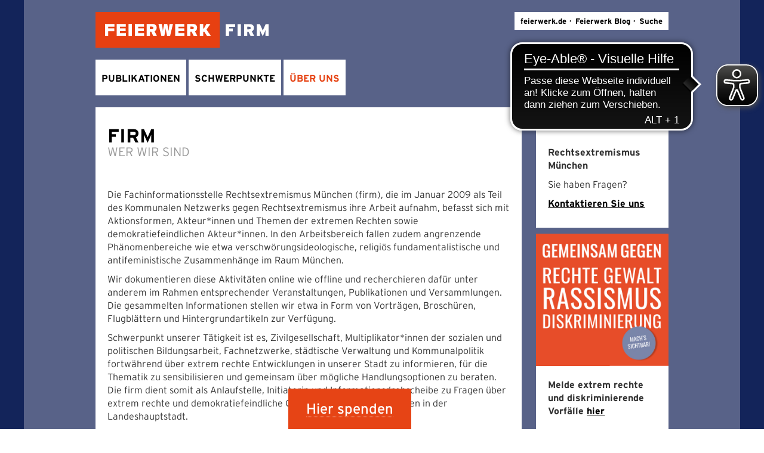

--- FILE ---
content_type: text/html; charset=utf-8
request_url: https://www.feierwerk.de/firm/ueber-uns/wer-wir-sind
body_size: 7651
content:
<!DOCTYPE html>
<html lang="de" class="no-js">
<head>
	<meta name="viewport" content="width=device-width, initial-scale=1.0">
		<!--[if lt IE 9]>
		<script src="EXT:speciality/Resources/Public/ita/html5shiv/dist/html5shiv.js"></script>
		<link href="css/ie.css" rel="stylesheet">
		<![endif]-->

<meta charset="utf-8">
<!-- 
	This website is powered by TYPO3 - inspiring people to share!
	TYPO3 is a free open source Content Management Framework initially created by Kasper Skaarhoj and licensed under GNU/GPL.
	TYPO3 is copyright 1998-2026 of Kasper Skaarhoj. Extensions are copyright of their respective owners.
	Information and contribution at https://typo3.org/
-->



<title>Feierwerk | firm: Wer wir sind</title>
<meta name="generator" content="TYPO3 CMS" />
<meta name="description" content="Die Fachinformationsstelle Rechtsextremismus München (firm), befasst sich mit Aktionsformen, Akteur*innen und Themen der extremen Rechten im Raum München." />
<meta property="og:type" content="website" />
<meta property="og:site_name" content="Feierwerk München e.V." />
<meta name="twitter:card" content="summary" />


<link rel="stylesheet" type="text/css" href="/typo3temp/assets/css/19bc3bab07.css?1729505542" media="all">
<link rel="stylesheet" type="text/css" href="/typo3conf/ext/search/Resources/Public/css/custom.css?1556799316" media="all">
<link rel="stylesheet" type="text/css" href="/typo3conf/ext/dpn_glossary/Resources/Public/css/styles.css?1656514127" media="all">
<link rel="stylesheet" type="text/css" href="/typo3conf/ext/md_fullcalendar/Resources/Public/fullcalendar/lib/main.min.css?1658498176" media="all">
<link rel="stylesheet" type="text/css" href="/typo3conf/ext/bands/Resources/Public/Css/bands.css?1737990483" media="all">
<link rel="stylesheet" type="text/css" href="https://cdnjs.cloudflare.com/ajax/libs/font-awesome/5.15.4/css/all.min.css" media="all">



<script src="/typo3temp/assets/js/e9e07c5ca0.js?1649675902"></script>


<meta property="og:description" content="Die Fachinformationsstelle Rechtsextremismus München (firm), befasst sich mit Aktionsformen, Akteur*innen und Themen der extremen Rechten im Raum München."><meta name="google-site-verification" content="g4PvD0yG8e8COLvBSmNRelPzcOpmhWnrzwJ9ZS9VjVQ" /><script src="https://cloud.ccm19.de/app.js?apiKey=329a3886ea6a3937046abce94e1befac376fc77670b305aa&amp;domain=67ffc2f4236abd748006ad42" referrerpolicy="origin"></script>

<script type="text/javascript">
        // create dataLayer
        window.dataLayer = window.dataLayer || [];
        function gtag() {
            dataLayer.push(arguments);
        }

        // set „denied" as default for both ad and analytics storage, as well as ad_user_data and ad_personalization,
        gtag("consent", "default", {
            ad_user_data: "denied",
            ad_personalization: "denied",
            ad_storage: "denied",
            analytics_storage: "denied",
            wait_for_update: 2000 // milliseconds to wait for update
        });

        // Enable ads data redaction by default [optional]
        gtag("set", "ads_data_redaction", true);
    </script>

    <script type="text/javascript">
        // Google Tag Manager
        (function(w, d, s, l, i) {
            w[l] = w[l] || [];
            w[l].push({
                'gtm.start': new Date().getTime(),
                event: 'gtm.js'
            });
            var f = d.getElementsByTagName(s)[0],
                j = d.createElement(s),
                dl = l != 'dataLayer' ? '&l=' + l : '';
            j.async = true;
            j.src =
                'https://www.googletagmanager.com/gtm.js?id=' + i + dl;
            f.parentNode.insertBefore(j, f);
        })(window, document, 'script', 'dataLayer', 'GTM-TGQBRJT'); 
    </script>


<!-- Ende Cookie Plugin 
<script src="https://kit.fontawesome.com/398902e76f.js" crossorigin="anonymous"></script> -->
<script async src="https://www.eye-able-cdn.com/configs/www.feierwerk.de.js"></script>
<script async src="https://www.eye-able-cdn.com/public/js/eyeAble.js"></script>
<link rel="apple-touch-icon" sizes="57x57" href="/apple-icon-57x57.png">
<link rel="apple-touch-icon" sizes="60x60" href="/apple-icon-60x60.png">
<link rel="apple-touch-icon" sizes="72x72" href="/apple-icon-72x72.png">
<link rel="apple-touch-icon" sizes="76x76" href="/apple-icon-76x76.png">
<link rel="apple-touch-icon" sizes="114x114" href="/apple-icon-114x114.png">
<link rel="apple-touch-icon" sizes="120x120" href="/apple-icon-120x120.png">
<link rel="apple-touch-icon" sizes="144x144" href="/apple-icon-144x144.png">
<link rel="apple-touch-icon" sizes="152x152" href="/apple-icon-152x152.png">
<link rel="apple-touch-icon" sizes="180x180" href="/apple-icon-180x180.png">
<link rel="icon" type="image/png" sizes="192x192"  href="/android-icon-192x192.png">
<link rel="icon" type="image/png" sizes="32x32" href="/favicon-32x32.png">
<link rel="icon" type="image/png" sizes="96x96" href="/favicon-96x96.png">
<link rel="icon" type="image/png" sizes="16x16" href="/favicon-16x16.png">
<link rel="manifest" href="/manifest.json">
<meta name="msapplication-TileColor" content="#ffffff">
<meta name="msapplication-TileImage" content="/ms-icon-144x144.png">
<meta name="theme-color" content="#ffffff">    <!-- Debug info:
    Plugin: bands_bandlist
    Vendor: Monoroc
    Extension: Bands
    -->
<link rel="canonical" href="https://www.feierwerk.de/firm/ueber-uns/wer-wir-sind"/>

<link rel="stylesheet" href="/typo3temp/assets/vhs-assets-bootstrap.css?1768717696" />
<link rel="stylesheet" href="/typo3temp/assets/vhs-assets-rte.css?1768717696" />
<link rel="stylesheet" href="/typo3temp/assets/vhs-assets-jquery-colorbox-css.css?1768717696" />
<link rel="stylesheet" href="/typo3temp/assets/vhs-assets-bootstrap-responsive-bxslider-fancybox-mmenu-css-mmenu-theme-css-swipercss.css?1768717696" />
<link rel="stylesheet" href="/typo3temp/assets/vhs-assets-jquery-ui.css?1768717696" />
<link rel="stylesheet" href="/typo3temp/assets/vhs-assets-facss-main-css-tempcss.css?1768717696" />
<script type="text/javascript" src="/typo3temp/assets/vhs-assets-modernizr.js?1768717696"></script>
<script type="text/javascript" src="/typo3temp/assets/vhs-assets-lodash.js?1768717696"></script>
<script type="text/javascript" src="/typo3temp/assets/vhs-assets-jquery.js?1768717696"></script>
</head>
<body class="pidir-1472 page-1473">


<div>
	
		
  
  
  
  
  
  				 
  
  
  
  
  
  
                   
  

  

  

  
                  
  

  

  

  

  

  

  

  

  

  				  

  

  

  

  

  
                  
  

	
	





		<!-- Content START -->
		<div class="outercontainer">
		<div class="container960">
			<!--TYPO3SEARCH_begin-->
			<div class="row-fluid" id="innercontent">
				<div class="span12">
					
  <!-- Collapsed Navigation for Tablets & Phones -->
  <div id="fixedheaderouterwrap"><div id="fixedheaderwrap">
  <div class="navheaderleft">
    <a href="#fwmenu"><div id="fwopener"><div id="inneropener"><div class="icon-one">
      <div class="hamburger hamburger-one"></div></div>
    </div></div></a>
  </div>
        <a class="scroll-link hidden-desktop" href="/firm/" tabindex="1" id="intro-linker" data-soffset="0"><img
          alt="it-agenten" class="mobile-logo" title="fw" src="/fileadmin/basics/Feierwerk_firm-Logo_negativ.svg"/></a>

  </div></div>

  <a class="btn-navbar hidden" data-toggle="collapse" data-target=".nav-collapse">
    <span>Navigation<b class="caret"></b></span>
  </a>
  <div class="nav-collapse collapse hidden">
    <div class="search-collapse">
      <form action="/index.php" method="GET">
        <input type="hidden" name="id" value="282"/>
        <input name="q" placeholder="Suche"/>
      </form>
    </div>

  </div>
  <div class="container960 level3-navigation hidden datauid-1473">

  </div>

  <!-- submenu navigation, collapsible -->
  

			<div class="visible-desktop">
			<a class="search-toggle" data-toggle="collapse" href="#searchCollapse">
				<img src="/typo3conf/ext/speciality/Resources/Public/ita/img/search.png" alt="search" />
			</a>

			<div id="searchCollapse" class="collapse search-wrapper">
				<div class="search-wrapper">
					
<div class="tx_solr">
	<div class="row">
		<div class="col-md-12">
			
	

	<div class="tx-solr-search-form">
		<form method="get" id="tx-solr-search-form-pi-results" action="/suche" data-suggest="/suche?type=7384" data-suggest-header="Top Treffer" accept-charset="utf-8">
			<div class="input-group">
                

				

				<input type="text" class="tx-solr-q js-solr-q tx-solr-suggest tx-solr-suggest-focus form-control" name="q" value="" placeholder="Suchwort dann Enter dr&uuml;cken" />
				<span class="input-group-btn">
					<button class="btn btn-default tx-solr-submit" type="submit">
						<span class=" glyphicon glyphicon-search"></span>
						<span class="searchlabel">
							Suchen
						</span>
					</button>
				</span>
			</div>
		</form>
	</div>



		</div>
	</div>
</div>
				</div>
			</div>
		</div>

	
  <nav id="fwmenu"><ul class="lvl1"><li class="lvltitle"><a href="/firm">Firm</a></li><li id="fwm482" class="tl"><a href="/firm/publikationen/materialien" title="Publikationen" id="fwma482">Publikationen</a><ul class="lvl2"><li class="lvltitle"><a href="/firm/publikationen/materialien">Materialien</a></li><li id="fwm1477" class="tl"><a href="/firm/publikationen/materialien" title="Materialien">Materialien</a></li><li id="fwm1478" class="tl"><a href="/firm/publikationen/pressemitteilungen" title="Pressemitteilungen">Pressemitteilungen</a></li><li id="fwm1479" class="tl"><a href="/firm/publikationen/recherchen-analysen" title="Recherchen &amp; Analysen">Recherchen & Analysen</a></li></ul></li><li id="fwm1815" class="tl"><a href="/firm/schwerpunkte" title="Schwerpunkte" id="fwma1815">Schwerpunkte</a><ul class="lvl2"><li class="lvltitle"><a href="/firm/schwerpunkte">Schwerpunkte</a></li><li id="fwm1817" class="tl"><a href="/firm/schwerpunkte/antifeminismus" title="Antifeminismus">Antifeminismus</a></li><li id="fwm1816" class="tl"><a href="/firm/schwerpunkte/extrem-rechte-parteien" title="Extrem rechte Parteien">Extrem rechte Parteien</a></li><li id="fwm1818" class="tl"><a href="/firm/schwerpunkte/migrantische-extreme-rechte" title="Migrantische extreme Rechte">Migrantische extreme Rechte</a></li><li id="fwm1819" class="tl"><a href="/firm/schwerpunkte/neue-rechte" title="Neue Rechte">Neue Rechte</a></li><li id="fwm1820" class="tl"><a href="/firm/schwerpunkte/pandemieleugnerinnen" title="Pandemieleugner*innen">Pandemieleugner*innen</a></li><li id="fwm1821" class="tl"><a href="/firm/schwerpunkte/rechter-lifestyle" title="Rechter Lifestyle">Rechter Lifestyle</a></li><li id="fwm1822" class="tl"><a href="/firm/schwerpunkte/reichsbuergerinnen" title="Reichsbürger*innen">Reichsbürger*innen</a></li><li id="fwm2085" class="tl"><a href="/firm/schwerpunkte/studierendenverbindungen" title="Studierendenverbindungen">Studierendenverbindungen</a></li></ul></li><li id="fwm1472" class="tl"><a href="/firm/ueber-uns/wer-wir-sind" title="Über Uns" id="fwma1472">Über Uns</a><ul class="lvl2"><li class="lvltitle"><a href="/firm/ueber-uns/wer-wir-sind">Wer wir sind</a></li><li class="active" id="fwm1473"><a href="/firm/ueber-uns/wer-wir-sind" title="Wer wir sind">Wer wir sind</a></li><li id="fwm1474" class="tl"><a href="/firm/ueber-uns/was-wir-bieten" title="Was wir bieten">Was wir bieten</a></li><li id="fwm1475" class="tl"><a href="/firm/ueber-uns/unsere-partnerinnen" title="Unsere Partner*innen">Unsere Partner*innen</a></li></ul></li><li class="backtohome"><a href="/">feierwerk.de</a></li><li class="birthdaylink"><a href="/prix-jeunesse-kinderjury">Prix Jeunesse Kinderjury</a></li><li class="bloglink"><a href="https://blog.feierwerk.de/">Feierwerk Blog</a></li></ul></nav>
  <div class="visible-desktop navigation">
    <!-- Search-Bar top-right-corner -->
         <a class="scroll-link logo-wrapper blocks" href="/firm/" tabindex="1" id="intro-linker"
       data-soffset="0"><img alt="it-agenten" title="fw" src="/fileadmin/basics/Feierwerk_firm-Logo_negativ.svg"/></a>
    <ul class="metanav"><li><a href="/">feierwerk.de</a></li><li><a href="https://blog.feierwerk.de/" target="_blank">Feierwerk Blog</a></li><li><a class="search-toggle" data-toggle="collapse" href="#searchCollapse">Suche</a></li></ul>
    <div style="clear:both;"></div><ul id="sectionnav"><li class="nav-1 desknav"><span class="likelink link-482">Publikationen</span><ul class="uid-1479"><li class="level2"><a href="/firm/publikationen/materialien">Materialien</a></li><li class="level2"><a href="/firm/publikationen/pressemitteilungen">Pressemitteilungen</a></li><li class="level2"><a href="/firm/publikationen/recherchen-analysen">Recherchen & Analysen</a></li></ul></li><li class="nav-2 desknav"><span class="likelink link-1815">Schwerpunkte</span><ul class="uid-2085"><li class="level2"><a href="/firm/schwerpunkte/antifeminismus">Antifeminismus</a></li><li class="level2"><a href="/firm/schwerpunkte/extrem-rechte-parteien">Extrem rechte Parteien</a></li><li class="level2"><a href="/firm/schwerpunkte/migrantische-extreme-rechte">Migrantische extreme Rechte</a></li><li class="level2"><a href="/firm/schwerpunkte/neue-rechte">Neue Rechte</a></li><li class="level2"><a href="/firm/schwerpunkte/pandemieleugnerinnen">Pandemieleugner*innen</a></li><li class="level2"><a href="/firm/schwerpunkte/rechter-lifestyle">Rechter Lifestyle</a></li><li class="level2"><a href="/firm/schwerpunkte/reichsbuergerinnen">Reichsbürger*innen</a></li><li class="level2"><a href="/firm/schwerpunkte/studierendenverbindungen">Studierendenverbindungen</a></li></ul></li><li class="nav-3 active desknav"><span class="likelink link-1472">Über Uns</span><ul class="uid-1475"><li class="level2 active cur"><a href="/firm/ueber-uns/wer-wir-sind">Wer wir sind</a></li><li class="level2"><a href="/firm/ueber-uns/was-wir-bieten">Was wir bieten</a></li><li class="level2"><a href="/firm/ueber-uns/unsere-partnerinnen">Unsere Partner*innen</a></li></ul></li></ul>

  </div>

					<div style="clear:both;"></div>

				</div>
				<div class="span9 maincontent" id="innermaincontent">
					<div class="breadcontainer"><nav id="breadcrumbs"></nav></div>
					
    

            <div id="c14486" class="frame frame-default frame-type-fluidbootstraptheme_pageheader frame-layout-0">
                
                
                    



                
                
                    

    



                
                

    
    


		<div class="page-header">
			<h1>firm
				
					<small>wer wir sind</small>
				
			</h1>
		</div>
	



                
                    



                
                
                    



                
            </div>

        



    

            <div id="c14485" class="frame frame-default frame-type-text frame-layout-0">
                
                
                    



                
                
                    

    



                
                

   

    <p>Die Fachinformationsstelle Rechtsextremismus München (firm), die im Januar 2009 als Teil des Kommunalen Netzwerks gegen Rechtsextremismus ihre Arbeit aufnahm, befasst sich mit Aktionsformen, Akteur*innen und Themen der extremen Rechten sowie demokratiefeindlichen Akteur*innen. In den Arbeitsbereich fallen zudem&nbsp;angrenzende Phänomenbereiche wie etwa verschwörungsideologische, religiös fundamentalistische und antifeministische Zusammenhänge im Raum München.</p>
<p>Wir dokumentieren diese Aktivitäten online wie offline und recherchieren dafür unter anderem im Rahmen entsprechender Veranstaltungen, Publikationen und Versammlungen. Die gesammelten Informationen stellen wir etwa in Form von Vorträgen, Broschüren, Flugblättern und Hintergrundartikeln zur Verfügung.</p>
<p>Schwerpunkt unserer Tätigkeit ist es, Zivilgesellschaft, Multiplikator*innen der sozialen und politischen Bildungsarbeit, Fachnetzwerke, städtische Verwaltung und Kommunalpolitik fortwährend über extrem rechte Entwicklungen in unserer Stadt zu informieren, für die Thematik zu sensibilisieren und gemeinsam über mögliche Handlungsoptionen zu beraten. Die firm dient somit als Anlaufstelle, Initiatorin und Informationsdrehscheibe zu Fragen über extrem rechte und demokratiefeindliche Organisationen und Aktivitäten in der Landeshauptstadt.</p>
<p>Außerdem bieten wir der Fachöffentlichkeit Zugang zu einer umfangreichen Bibliothek und Materialsammlung zu oben genannten Themenfeldern, um Wissen und Erfahrungen zur Verfügung zu stellen. Mit unserer Arbeit verbessern wir so die Bedingungen für das Engagement gegen die extreme Rechte und Demokratiefeind*innen in München und nehmen ihren Aktivitäten Raum.</p>




                
                    



                
                
                    



                
            </div>

        



    

            <div id="c17031" class="frame frame-default frame-type-text frame-layout-0 frame-space-before-small">
                
                
                    



                
                
                    



                
                

   

    <p><strong>Kontakt </strong><br /> Fachinformationsstelle Rechtsextremismus München (FIRM)&nbsp;<br /> <a href="javascript:linkTo_UnCryptMailto(%27nbjmup%2BgjsnAgfjfsxfsl%5C%2Fef%27);" title="Opens internal link in current window" class="mail">firm(at)feierwerk(dot)de</a></p>




                
                    



                
                
                    



                
            </div>

        



    

            <a id="c17025"></a>
            
            
                <div class="frame-space-before-small"></div>
            
            
                



            
            
            

    
    

            <div id="c12050" class="frame frame-default frame-type-text frame-layout-0 frame-space-after-small">
                
                
                    



                
                
                    



                
                

   

    <p><strong><a href="/ueber-uns/der-verein/leitbild" title="Opens internal link in current window" class="internal-link">Unser Leitbild</a></strong> ist Ausdruck unserer gemeinsamen Werte.<br /> Es prägt unser Denken und Handeln und ist für uns alle verbindlich.</p>




                
                    



                
                
                    



                
            </div>

        




            
                



            
            
                



            
            

        



    

            <a id="c17026"></a>
            
            
            
                



            
            
            

    
    

            <a id="c9353"></a>
            
            
            
                



            
            
            

    
    

            <div id="c9347" class="frame frame-default frame-type-text frame-layout-0 frame-space-before-small">
                
                
                    



                
                
                    

    
        <header>
            

    
            <h3 class="">
                Feierwerk unterstützen
            </h3>
        



            



            



        </header>
    



                
                

   

    <p>Als <span style="font-weight: bold;">gemeinnütziger Verein für junge Kunst, Musik und Kultur</span> finanzieren wir uns hauptsächlich über Zuschüsse, Spenden und Einnahmen aus Veranstaltungen. Wenn du unseren Beitrag zur <span style="font-weight: bold;">Förderung der jungen Kultur in München</span> wertvoll findest und die Möglichkeit hast, uns zu unterstützen, freuen wir uns gerade in Zeiten wie diesen über deine <span style="font-weight: bold;">Spende</span> (über <span style="font-weight: bold;"><a href="https://www.paypal.com/cgi-bin/webscr?cmd=_s-xclick&amp;hosted_button_id=CJ3NV7SVZPSRQ&amp;source=url" title="Opens internal link in current window" target="_blank" class="external-link-new-window" rel="noreferrer">Paypal</a></span> / per <span style="font-weight: bold;"><a href="https://secure.spendenbank.de/form/2656?langid=1" title="Opens internal link in current window" target="_blank" class="external-link-new-window" rel="noreferrer">Überweisung</a></span>) an unseren Förderverein oder über deine <span style="font-weight: bold;"><a href="/ueber-uns/feierwerk-unterstuetzen/mitglied-im-foerderer-ev-werden" title="Opens internal link in current window" class="internal-link">Mitgliedschaft in unserem Förderverein</a></span>.</p>




                
                    



                
                
                    



                
            </div>

        




            
                



            
            
                



            
            

        




            
                



            
            
                



            
            

        


				</div>
				<!-- Sidebar START -->
				<aside class="sidebar span3" role="complementary">
					
    

            <a id="c17023"></a>
            
            
            
                



            
            
            

    
    

            <div id="c17020" class="frame frame-default frame-type-text frame-layout-0">
                
                
                    



                
                
                    



                
                

   

    <p><span style="font-weight: 700;">Fachinformationsstelle&nbsp;<br /></span><span style="font-weight: 700;">Rechtsextremismus München</span></p>
<p>Sie haben Fragen?</p>
<p><span style="font-weight: bold;"><a href="javascript:linkTo_UnCryptMailto(%27nbjmup%2BgjsnAgfjfsxfsl%5C%2Fef%27);" title="Opens internal link in current window" class="mail">Kontaktieren Sie uns</a></span></p>




                
                    



                
                
                    



                
            </div>

        


    

            <a id="c17022"></a>
            
            
                <div class="frame-space-before-small"></div>
            
            
                



            
            
                



            
            

    <div class="ce-image ce-center ce-above">
        

    <div class="ce-gallery" data-ce-columns="1" data-ce-images="1">
        
            <div class="ce-outer">
                <div class="ce-inner">
        
        
            <div class="ce-row">
                
                    
                        <div class="ce-column">
                            

        
<figure class="image">
    
            <a href="https://muenchen-chronik.de/meldeformular/" title="Gemeinsam gegen rechte Gewalt, Rassismus und Diskriminierung">
                
<img class="image-embed-item" title="Gemeinsam gegen rechte Gewalt, Rassismus und Diskriminierung" alt="Gemeinsam gegen rechte Gewalt, Rassismus und Diskriminierung" src="/fileadmin/firm/FIRM_Gemeinsam_gegen_Rechte_Gewalt.jpg" width="500" height="500" loading="lazy" />


            </a>
        
    
</figure>


    


                        </div>
                    
                
            </div>
        
        
                </div>
            </div>
        
    </div>



    </div>


            
                



            
            
                



            
            

        


    

            <div id="c17021" class="frame frame-default frame-type-text frame-layout-0">
                
                
                    



                
                
                    



                
                

   

    <p><span style="font-weight: bold;">Melde extrem rechte und diskriminierende Vorfälle <a href="https://muenchen-chronik.de/meldeformular/" title="Opens internal link in current window" target="_blank" class="external-link-new-window" rel="noreferrer">hier</a></span></p>




                
                    



                
                
                    



                
            </div>

        




            
                



            
            
                



            
            

        


				</aside>
			</div>
		<!--TYPO3SEARCH_end-->			
		</div>


		<!-- Footer START -->

		<div class="container960 clearfix">
				<div id="fwsupport-container" class="fwsupport-container hidden-phone">
		<div class="fwsupport">
    

            <a id="c476"></a>
            
            
            
                



            
            
                

    
        <header>
            

    
            <h3 class="">
                <a href="/ueber-uns/feierwerk-unterstuetzen/online-spenden">Hier spenden</a>
            </h3>
        



            



            



        </header>
    



            
            
            
                



            
            
                



            
            

        

	
		</div>
	</div>
	<div id="fwsupport-container-mobile"><a href="/ueber-uns/feierwerk-unterstuetzen/online-spenden"><div id="fwsupport-container-mobileholder"><i class="fa-regular fa-heart"></i></div></a></div> 
			
		<footer role="contentinfo">
			<div class="row-fluid">
				<nav id="nav-footer-sitemap">
        
    

            <div id="c13019" class="frame frame-default frame-type-html frame-layout-0">
                
                
                    



                
                
                

          <div class="row-fluid">
        <nav id="nav-footer-sitemap">
          <ul>
            <li class="first">
              <a href="/" class="active"><img alt="it-agenten" class="footerlogo" title="fw" src="/fileadmin/basics/Feierwerk_Logo.svg"></a>
              <ul>
                <li class="first">
                  <a href="/ueber-uns/der-verein/allgemeine-informationen/">Der Verein</a>
                </li>
                <li>
                  <a href="/ueber-uns/mehr-feierwerk/pressemitteilungen/">Presse</a>
                </li>
                <li>
                  <a href="/ueber-uns/feierwerk-unterstuetzen/">Feierwerk unterstützen</a>
                </li>
                <li>
                  <a href="/ueber-uns/partnerinnen-foerderinnen/unsere-foerdererinnen/">Partner*innen & Förder*innen</a>
                </li>
                <li>
                  <a href="/ueber-uns/jobs/">Jobs</a>
                </li>
                <li>
                  <a href="/">&nbsp;</a>
                </li>
                <li>
                  <a href="/impressum">Impressum</a>
                </li>
                <li class="last">
                  <a href="/barrierefreiheit/">Barrierefreiheit</a>
                </li>
              </ul>
            </li>
            <li class="second">
              <ul>
                <li class="first">
                  <a href="/konzert-kulturprogramm/kkp/">Konzert- und Kulturprogramm</a>
                </li>
                <li>
                  <a href="/fachstelle-pop/">Fachstelle Pop</a>
                </li>
                <li>
                  <a href="/radio-feierwerk/">Radio Feierwerk</a>
                </li>
                <li>
                  <a href="/nachbarschaftstreff/">Nachbarschaftstreff</a>
                </li>
                <li>
                  <a href="/firm/">Firm</a>
                </li>
                <li class="last">
                  <a href="/vermietung-catering/">Vermietung & Catering</a>
                </li>
              </ul>
            </li>
            <li class="last kjflist">
              <a href="/kinder-jugend-familieneinrichtungen/" class="kjfheader">Kinder-, Jugend- & Familieneinrichtungen</a>
              <ul>
                <li class="first">
                  <a href="/kinder-jugend-familieneinrichtungen/dschungelpalast/">Dschungelpalast</a>
                </li>
                <li>
                  <a href="/kinder-jugend-familieneinrichtungen/suedpolstation/">Südpolstation</a>
                </li>
                <li>
                  <a href="/kinder-jugend-familieneinrichtungen/trafixx/">Trafixx</a>
                </li>
                <li>
                  <a href="/kinder-jugend-familieneinrichtungen/tatz/">Tatz</a> </li>
                <li>
                  <a href="/kinder-jugend-familieneinrichtungen/boom/">Boom</a>
                </li>
                <li class="last">
                  <a href="/kinder-jugend-familieneinrichtungen/funkstation/">Funkstation</a>
                </li>
              </ul>
            </li>
          </ul>
        </nav>
      </div>




                
                    



                
                
                    



                
            </div>

        


        </nav>
			</div>

      <div class="row-fluid">
				<div class="span12 text-right"><p class="copy">&nbsp;&copy;&nbsp;2026&nbsp;Feierwerk e.V.</p><a class="impressum copy" href="/impressum">Impressum</a><a class="impressum copy" href="/datenschutzerklaerung/">Datenschutzerklärung</a><a class="impressum" href="/footer/site-map/">Site map</a></div>
			</div>

		</footer>
	
		</div>
		</div>

	
</div>
	<script src="/typo3conf/ext/speciality/Resources/Public/ita/js/jquery.backstretch.min.js" type="text/javascript"></script>
	<script src="/typo3conf/ext/speciality/Resources/Public/ita/js/popup.js" type="text/javascript"></script>
	<script>
		$.backstretch([
		"/fileadmin/background/Hintergrund.jpg",
		], {
			fade: 3000,
			duration: 6000
		});
	</script>

<!-- Page content start -->
<script src="/typo3conf/ext/md_fullcalendar/Resources/Public/fullcalendar/lib/main.min.js?1658498176"></script>
<script src="/typo3conf/ext/search/Resources/Public/js/jquery.ui.js?1556799316"></script>
<script src="/typo3conf/ext/search/Resources/Public/js/custom.js?1556799316"></script>
<script src="/typo3conf/ext/powermail/Resources/Public/JavaScript/Libraries/jquery.datetimepicker.min.js?1648548310"></script>
<script src="/typo3conf/ext/powermail/Resources/Public/JavaScript/Libraries/parsley.min.js?1648548310"></script>
<script src="/typo3conf/ext/powermail/Resources/Public/JavaScript/Powermail/Tabs.min.js?1648548310"></script>
<script src="/typo3conf/ext/powermail/Resources/Public/JavaScript/Powermail/Form.min.js?1648548310"></script>
<script src="https://unpkg.com/alpinejs@3.x.x/dist/cdn.min.js"></script>


<script type="text/javascript" src="/typo3temp/assets/vhs-assets-mmenupoly.js?1768717696"></script>
<script type="text/javascript" src="/typo3temp/assets/vhs-assets-mmenu.js?1768717696"></script>
<script type="text/javascript" src="/typo3temp/assets/vhs-assets-bootstrap-core.js?1768717696"></script>
<script type="text/javascript" src="/typo3temp/assets/vhs-assets-jquery-colorbox.js?1768717696"></script>
<script type="text/javascript" src="/typo3temp/assets/vhs-assets-jquery-colorbox-main.js?1768717696"></script>
<script type="text/javascript" src="/typo3temp/assets/vhs-assets-jquery-fancybox-main.js?1768717696"></script>
<script type="text/javascript" src="/typo3temp/assets/vhs-assets-Imagmaps-js-backstretch-js-bxslider-js-fw-main-js-scroll-js-socialshareprivacy-js-swiper-js-ux-base-waypoints-js.js?1768717696"></script>
</body>
</html>

--- FILE ---
content_type: text/css; charset=utf-8
request_url: https://www.feierwerk.de/typo3conf/ext/search/Resources/Public/css/custom.css?1556799316
body_size: 1175
content:
.f3-widget-paginator li {
	float: left;
	list-style-type: none;
	margin: 0 2px;
}

.tx-solr li {
	list-style-type: none;
}
#tx-solr-faceting .facets {
	padding: 0px;
}
#tx-solr-faceting .facets li select {
	border: none;
	background: none;
	width: 100%;
}
#tx-solr-faceting .facets li .dd_p {
	background: url(http://www.feierwerk.sourcecrew.org/typo3temp/vhs-assets-css-9e27928b149d4fd1cc0f927bbd27f6b4.png) no-repeat right center white
}
#tx-solr-faceting .facets li h5.facet-label {
	background: #000;
	padding-top: 5px;
	padding-bottom: 5px;
}
#tx-solr-search .results-list {
	padding: 0px;
}
#tx-solr-search .results-list .results-entry {
	clear: both;
}
#tx-solr-search .results-list .results-entry .results-topic {
	margin: 0px;
	background: #000;
	padding: 5px 10px;
	line-height: 30px;
}
#tx-solr-search .results-list .results-entry .results-topic a {
	color: #fff;
	text-decoration: none;
	border: none;
}
#tx-solr-search .results-list .results-entry .result-content {
	color: #f04e23;
	margin-top: 10px;
}
#tx-solr-search .results-list .results-entry .results-teaser {
	margin-top: 10px;
}
#tx-solr-faceting .tx-solr-search-form {
	background: #000;
	padding: 20px;
}
#tx-solr-faceting .tx-solr-search-form input[type="submit"] {
	display: none;
}
#tx-solr-faceting .tx-solr-search-form input[type="text"] {
	width: 100%;
	background: #fff;
}
#tx-solr-faceting .facets .facet-option-list input[type="text"] {
	width: 100%;
	border: solid 1px #000;
	margin-bottom: 10px;
	background: #fff;
}

.f3-widget-paginator .current {
	padding: 0px !important;
}
.f3-widget-paginator .current  span {
	padding: 5px !important;
	float: left;
}
.f3-widget-paginator li a {
	float: left !important;
}

.detailView .indDiv{padding:0 0 20px 0;}




/*HIGHLIGHTS*/

.event-highlights {
	width: 100%;
}


/* Circular Content Carousel Style */
.ca-container{
	position:relative;
	margin:25px auto 20px auto;
	width:95%;
	height:370px;
	display: block;
	background-color: transparent;	
}
.ca-wrapper{
	width:100%;
	height:100%;
	position:relative;
	background-color: transparent;
}
.ca-item{
	position:relative;
	float:left;
	width:350px;
	height:100%;
	text-align:center;

}

.ca-item-wrap {
	width: 330px;
	background-color:#ffffff!important;
}


.ca-nav span{
	width:25px;
	height:38px;
	background:transparent url(../images/arrows.png) no-repeat top left;
	position:absolute;
	top:50%;
	margin-top:-19px;
	left:-40px;
	text-indent:-9000px;
	opacity:0.7;
	cursor:pointer;
	z-index:100;
}
.ca-nav span.ca-nav-next{
	background-position:top right;
	left:auto;
	right:-40px;
}
.ca-nav span:hover{
	opacity:1.0;
}

.highlight a{ 
	text-decoration: none!important;
}
.highlight {
		background-color: transparent!important;	
}
.highlight h2.ev-name {
	font-size: 1.2em!important;
	line-height: 1.2em!important;
}
.highlight h2.event-artist-name {
	font-size: 1.15em!important;
	font-weight: normal!important;
	  line-height: 1.1em!important;
    margin-bottom: 2px!important;
}

.highlight .ev-more,
.highlight .ev-subline {
	color: #505050!important;
	padding: 0!important;
}


.highlight .event-advanced-sale2 {
		font-size: .8em!important;
right: 20px!important;
top:135px;
}

.highlight-short-desc {
	min-height: 120px;
	max-height: 180px;	
}

.detailView .event-desc .event-cpic img {
    height: auto;
    width: auto;
      max-width: 100%;
      margin-bottom: 1.5em;
}

.event-image img{
    width: 150px;
    hight:auto;
}



--- FILE ---
content_type: text/css; charset=utf-8
request_url: https://www.feierwerk.de/typo3conf/ext/bands/Resources/Public/Css/bands.css?1737990483
body_size: 1080
content:
.alphabet-nav {
    display: flex;
    gap: 0.5rem;
    margin-bottom: 2rem;
    flex-wrap: wrap;
}

.alphabet-nav button {
    padding: 0.5rem 1rem;
    border: 1px solid #ddd;
    background: white;
    cursor: pointer;
    transition: all 0.3s ease;
}

.alphabet-nav button.active {
    background: #007bff;
    color: white;
    border-color: #0056b3;
}

.search-box {
    margin-bottom: 2rem;
}

.search-box input {
    width: 100%;
    padding: 0.75rem;
    border: 1px solid #ddd;
    border-radius: 4px;
}

.genre-filter {
    margin-bottom: 2rem;
}

.genre-filter select {
    width: 100%;
    padding: 0.75rem;
    border: 1px solid #ddd;
    border-radius: 4px;
}

.band-list {
    display: grid;
    grid-template-columns: repeat(auto-fill, minmax(300px, 1fr));
    gap: 2rem;
}

.band-card {
    border: 1px solid #ddd;
    padding: 1.5rem;
    border-radius: 8px;
    transition: transform 0.3s ease;
}

.band-card:hover {
    transform: translateY(-5px);
    box-shadow: 0 5px 15px rgba(0,0,0,0.1);
}

.band-card h3 {
    margin: 0 0 1rem 0;
    color: #333;
}

.band-card .genre {
    color: #666;
    margin-bottom: 1rem;
}

.social-links {
    display: flex;
    gap: 1rem;
    flex-wrap: wrap;
}

.social-links a {
    padding: 0.5rem 1rem;
    background: #f5f5f5;
    border-radius: 4px;
    text-decoration: none;
    color: #333;
    transition: background 0.3s ease;
    border-bottom: 0px;
}

.social-links a:hover {
    background: #e5e5e5;
}

.loading {
    text-align: center;
    padding: 2rem;
    font-size: 1.2rem;
    color: #666;
}

/* Transitions */
.fade-enter {
    transition: all 0.3s ease-out;
}

.fade-enter-start {
    opacity: 0;
    transform: translateY(20px);
}

.fade-enter-end {
    opacity: 1;
    transform: translateY(0);
}

.band-filter-nav {
    margin: 20px 0;
    display: flex;
    flex-wrap: wrap;
    gap: 5px;
}

.filter-btn {
    padding: 8px 12px;
    border: 1px solid #ddd;
    background: #fff;
    cursor: pointer;
    transition: all 0.2s;
}

.filter-btn:hover {
    background: #f0f0f0;
}

.filter-btn.active {
    background: #000;
    color: #fff;
    border-color: #000;
    box-shadow: 0 2px 4px rgba(0,0,0,0.1);
    font-weight: 500;
}

.band-filter-controls {
    display: flex;
    gap: 20px;
    margin-bottom: 20px;
}

.search-input,
.genre-select {
    padding: 8px 12px;
    border: 1px solid #ddd;
    min-width: 200px;
}

.band-name {
    margin: 0 0 10px 0;
    font-size: 1.2em;
}

.band-genre {
    color: #666;
    margin-bottom: 15px;
}

.band-links {
    display: flex;
    flex-wrap: wrap;
    gap: 10px;
}
.band-links a, .container960 .maincontent .frame-default .band-links a {
border-bottom: 0px !important;
}
.band-link {
    padding: 8px;
    text-decoration: none;
    color: #333;
    font-size: 1.2em;
    transition: all 0.2s;
    border-radius: 50%;
    width: 35px;
    height: 35px;
    display: inline-flex;
    align-items: center;
    justify-content: center;
}

.band-link:hover {

    color: #fff;
    transform: translateY(-2px);
}

.band-link .fa-spotify,
.band-link .fa-facebook,
.band-link .fa-instagram,
.band-link .fa-youtube,
.band-link .fa-globe {
    opacity:0.9;
} 
/* Social Media Icon Colors */
.fa-spotify {
    color: #81b71a;
}

.fa-facebook {
    color: #1877f2;
}

.fa-instagram {
    color: #e4405f;
}

.fa-youtube {
    color: #ff0000;
}

.fa-globe {
    color: #e64415;
}

/* Keep white color on hover */
.band-link:hover .fa-spotify,
.band-link:hover .fa-facebook,
.band-link:hover .fa-instagram,
.band-link:hover .fa-youtube,
.band-link:hover .fa-globe {
    opacity:1;
} 
.band-link .fa-spotify,
.band-link .fa-facebook,
.band-link .fa-instagram,
.band-link .fa-youtube,
.band-link .fa-globe {
    color: #aaa;
} 
.fa-spotify:hover {
    color: #81b71a;
}

.fa-facebook:hover {
    color: #1877f2;
}

.fa-instagram:hover {
    color: #e4405f;
}

.fa-youtube:hover {
    color: #ff0000;
}

.fa-globe:hover {
    color: #e64415;
}

--- FILE ---
content_type: text/css; charset=utf-8
request_url: https://www.feierwerk.de/typo3temp/assets/vhs-assets-facss-main-css-tempcss.css?1768717696
body_size: 37237
content:
@charset "UTF-8";
/* box-modell */
/* vendor-prefix-mixin */
/* gradient-mixin 2 colors vertical  */
@import url("https://use.typekit.net/ink5lrd.css");
.stacknav-header {
  font-family: "Interstate","Helvetica Neue", Helvetica, Arial, sans-serif;
  font-weight: 700;
  background-color: #e64415;
  color: white;
  font-size: 24px;
  padding: 44px 0 5px 16px;
  text-transform: uppercase; }

.stacknav-header.secondlevel {
  padding: 5px 0 5px 16px; }

.stacknavdesc {
  font-family: "Interstate","Helvetica Neue", Helvetica, Arial, sans-serif;
  font-weight: 700;
  background-color: #e64415;
  color: white;
  font-size: 22px;
  padding: 0px 0 1px 9px; }

.search-toggle {
  position: absolute;
  top: 0;
  right: 0;
  background: #000;
  z-index: 650; }

.search-wrapper {
  position: absolute;
  top: 17px;
  right: 0;
  z-index: 650;
  background: #000;
  width: 214px;
  height: auto !important; }
  .search-wrapper input {
    margin: 10px; }
  .search-wrapper .navbar-form {
    margin-top: 0;
    padding: 0;
    margin-right: 20px; }

.sidebar .csc-menu-1 li {
  float: none; }
.sidebar ul.csc-menu li.act a, .sidebar ul.csc-menu li a {
  color: #000;
  width: 100%;
  display: inline-block;
  line-height: 1.6em;
  margin: 5px; }
  .sidebar ul.csc-menu li.act a:hover, .sidebar ul.csc-menu li a:hover {
    border-bottom: 0 !important; }
.sidebar .active a {
  background: #e64415;
  color: #fff; }

.sidebar ul li.act a, .sidebar ul li.act {
  background: #e64415;
  color: #fff; }

.sidebar ul {
  padding-left: 0;
  margin: 10px 0 10px 18px; }

.sidebar .nav > li > a {
  padding: 0; }

.sidebar > .csc-header {
  background: rgba(255, 255, 255, 0.7);
  padding: 10px; }
  .sidebar > .csc-header h1, .sidebar > .csc-header h2, .sidebar > .csc-header h3, .sidebar > .csc-header h4, .sidebar > .csc-header h5, .sidebar > .csc-header h6 {
    text-shadow: none;
    margin: 0;
    padding: 0; }

.sidebar img {
  width: 100% !important;
  height: auto; }

a.box:hover, a.ux-box:hover {
  border-bottom: 0 !important; }

.articleHeadline {
  background: #f1f1f1;
  padding: 20px; }
  .articleHeadline .jumbotron {
    background: transparent;
    margin: 0;
    padding: 20px;
    border-radius: 0;
    border: none; }
    .articleHeadline .jumbotron h2 {
      color: #e64415;
      text-shadow: none;
      margin-top: 0;
      margin-bottom: 0; }
    .articleHeadline .jumbotron h3 {
      color: #808080;
      margin-bottom: 0;
      margin-top: 0; }
    .articleHeadline .jumbotron h4, .articleHeadline .jumbotron h5, .articleHeadline .jumbotron h6 {
      color: #808080; }
  .articleHeadline div.csc-textpic .csc-textpic-imagewrap .csc-textpic-image {
    margin-bottom: 0; }

.introText, .frame-custom-32 {
  background: #fff;
  padding: 10px 15px;
  margin-bottom: 15px; }
  .introText p {
    border-left: 3px solid #f1f1f1;
    padding-left: 10px;
    font-size: 1.1em;
    color: #808080;
    line-height: 1.6em; }

.csc-default-horz-pad, .frame-custom-33 {
  background: #fff;
  padding: 0 20px; }
  .csc-default-horz-pad h1, .csc-default-horz-pad h2, .csc-default-horz-pad h3, .csc-default-horz-pad h4, .csc-default-horz-pad h5, .csc-default-horz-pad h6, .frame-custom-33 h1, .frame-custom-33 h2, .frame-custom-33 h3, .csc-default-horz-pad h4, .frame-custom-33 h5, .frame-custom-33 h6  {
    margin: 0;
    padding: 0; }
  .csc-default-horz-pad .jumbotron, .frame-custom-33 .jumbotron {
    background: transparent;
    border: none;
    margin-bottom: 0;
    padding-bottom: 20px;
    padding-left: 20px; }

.csc-default iframe, .csc-frame-indent iframe, .csc-frame-indent6633 iframe, .csc-frame-indent3366 iframe, .csc-frame-frame1 iframe, .csc-frame-frame2 iframe, .csc-default-vert-pad-top iframe, .csc-default-vert-pad-bottom iframe {
  max-width: 100%; }

.csc-default-partnership, .frame-custom-38 {
  background: transparent; }
  .csc-default-partnership .csc-default, .csc-default-partnership .csc-frame-indent, .csc-default-partnership .csc-frame-indent6633, .csc-default-partnership .csc-frame-indent3366, .csc-default-partnership .csc-frame-frame1, .csc-default-partnership .csc-frame-frame2, .csc-default-partnership .csc-default-vert-pad-top, .csc-default-partnership .csc-default-vert-pad-bottom {
    background: transparent;
    padding: 0;
    margin: 0; }
  .csc-default-partnership .csc-textpic-imagecolumn, .frame-custom-38 .ce-gallery .ce-column {
    margin: 15px 0 15px 15px;
    padding: 10px;
    background: #fff; }
    .csc-default-partnership .csc-textpic-imagecolumn figure, .frame-custom-38 .ce-gallery .ce-column figure {
      text-align: center; }
      .csc-default-partnership .csc-textpic-imagecolumn figure img, .frame-custom-38 .ce-gallery .ce-column figure img {
        margin: 20px 0; }
    .csc-default-partnership .csc-textpic-imagecolumn figcaption, .frame-custom-38 .ce-gallery .ce-column figcaption {
      text-align: left; }

.maincontent a {
  border-bottom: 1px solid #e64415; }
  .maincontent a:hover {
    border-bottom: 1px #b73611; }

.maincontent .csc-textpic-imagewrap img {
  max-width: 100%;
  height: auto; }

/*news*/
.news-list-date {
  border-right: 3px solid #cccccc !important;
  margin-right: 10px;
  padding-right: 10px; }

.news-single .article .news-img-wrap {
  float: left;
  width: auto;
  margin-right: 1em !important;
  border: none; }

.news-single .article .news-img-wrap img {
  float: left;
  width: auto;
  max-width: 330px;
  margin: 0 0 0 0; }

.news-list-view .article {
  margin-bottom: 2em;
  background: #fff;
  padding: 1em; }
  .news-list-view .article .footer {
    display: none; }

.news-copyright {
  position: relative;
  z-index: 2;
  top: 255px;
  font-size: .8em;
  padding-bottom: 1em;
  display: block; }
  .news-copyright:before {
    content: "┬®"; }

.news-search-form input[type=text] {
  width: 100%;
  margin-bottom: 5px; }

.read-more-content {
  display: none; }

.more, .news-backlink-wrap {
  background: #f1f1f1;
  padding: 3px 5px;
  color: #808080;
  border: 1px solid #808080 !important;
  display: inline-block;
  margin-bottom: 5px;
  text-decoration: none !important; }
  .more a, .news-backlink-wrap a {
    color: #808080;
    text-decoration: none !important; }
  .more:hover, .news-backlink-wrap:hover {
    border-bottom: 1px solid #808080; }
  .more a:hover, .news-backlink-wrap a:hover {
    border-bottom: 0; }

.news-cat-list {
  margin-left: 0 !important;
  margin-top: 0 !important; }
  .news-cat-list li {
    list-style: none; }
  .news-cat-list a {
    background: #fff;
    padding: 20px;
    display: inline-block;
    margin: 2px 0px 2px 0px !important;
    text-decoration: none !important;
    width: 100%; }

.news-related-news li {
  list-style: none; }
.news-related-news a {
  text-decoration: none; }

.small {
  font-size: .8em;
  line-height: 130%; }

ul.level2style {
  padding-left: 1em !important;
  background: #e64415; }
  ul.level2style li.active a.active, ul.level2style li.active {
    background: #e64415;
    color: #fff; }

.copy {
  display: inline;
  margin-right: 10px;
  border-right: 1px solid #000;
  padding-right: 10px;
  font-size: 0.7em;
  color: #000; }

.footerhome > div {
  margin-left: 0; }
  .footerhome > div p,
  .footerhome > div a {
    color: #fff !important;
    font-size: 0.7em; }
  .footerhome > div .copy {
    border-right: 1px solid #fff; }

.facebook {
  overflow: hidden;
  margin-top: 15px; }
  .facebook .like {
    float: left;
    width: 240px;
    margin-right: 10px; }
  .facebook .share, .facebook .twitter {
    display: inline-block;
    float: left;
    margin-right: 10px; }

.sidebar .csc-menu {
  margin: 0; }
  .sidebar .csc-menu li {
    width: 100%; }
    .sidebar .csc-menu li:before {
      display: none; }
    .sidebar .csc-menu li a {
      width: 100%;
      padding: 10px 0 10px 20px;
      text-decoration: none; }

.cat4 {
  padding-left: 0; }
  .cat4 a {
    width: 100%; }
    .cat4 a.active {
      background: #e64415;
      color: #fff; }

.maincontent .cat4 a {
  font-weight: bold;
  font-size: 1.1em; }

.news-wo-date .news-list-category,
.news-wo-date .news-list-date {
  display: none; }

/*neues menue - radio ausgewaelte seiten*/
ul.csc-menu.csc-menu-def {
  height: auto;
  display: block;
  margin: 0;
  padding: 0;
  overflow: hidden; }

.csc-menu-def li {
  list-style: none;
  float: left;
  overflow: hidden;
  height: auto;
  display: block;
  width: 49%;
  margin-right: 1%;
  margin-bottom: 1%;
  background: #fff; }
  .csc-menu-def li a {
    display: block;
    width: 100%;
    color: #000;
    margin: 0;
    padding: 20px; }
  .csc-menu-def li.active a {
    background: #e64415;
    color: #fff; }
  .csc-menu-def li.active a, .csc-menu-def li a:hover {
    text-decoration: none; }
  .csc-menu-def li:nth-child(odd) {
    clear: both; }

.block a, .information a {
  text-decoration: none !important; }

.container960 .maincontent a {
  text-decoration: none !important; }

select::-ms-expand {
  display: none; }

.news .article.slide .news-img-wrap {
  overflow: hidden; }
  .news .article.slide .news-img-wrap img {
    width: 100%;
    height: auto; }

.page-1 .search-wrapper {
  display: inline-block; }
.page-1 .collapse {
  -webkit-transform: none;
  -ms-transform: none;
  -moz-transform: none;
  transform: none;
  -o-transform: none; }

area {
  cursor: pointer; }

.imagemap {
  max-width: 100%;
  height: auto; }

.intro, .section0, .section1, .section2, .section3, .section4, .section6 {
  min-height: 800px;
  overflow: hidden;
  display: block;
  padding-top: 70px; }

.sticky {
  display: block; }

h2.navigation {
  font-size: 1em;
  color: #fff;
  padding: 10px;
  background: #000;
  display: inline-block;
  line-height: 1em;
  text-transform: uppercase; }

.width70 {
  width: 70%;
  position: relative;
  left: 25%; }

.search {
  position: fixed;
  background: #000;
  top: 0;
  right: 0;
  padding: 20px;
  z-index: 400; }
  .search input {
    font-size: .75em;
    line-height: 2.7em;
    padding-left: 10px; }

.fwsupport-container {
  position: fixed;
  display: block;
  text-align: center;
  left: -315px;
  right: 0;
  bottom: 0;
  z-index: 400; }

.fwsupport {
  display: inline-block;
  padding: 10px 30px;
  background: #e64415;
  position: absolute;
  bottom: 0; }
  .fwsupport a {
    color: #fff;
    font-size: 1em; }
    .fwsupport a:hover {
      text-decoration: none;
      color: #000; }

.meta-navigation {
  position: fixed;
  bottom: 3em;
  left: 2em; }

.social {
  display: inline-block; }
  .social li {
    list-style: none;
    float: left;
    margin-right: 10px; }
    .social li a {
      text-decoration: none; }
    .social li p {
      text-transform: uppercase;
      font-size: 0.5em;
      background: #808080;
      text-align: center;
      color: #fff;
      margin-top: -6px; }

.social-in-nav li {
  width: 50%;
  float: left;
  border-left: 1px solid #000;
  border-bottom: 1px solid #000 !important;
  box-shadow: 0px 1px 0px rgba(255, 255, 255, 0.1) !important; }
  .social-in-nav li a {
    line-height: 2em; }

.legals li {
  list-style: none;
  font-size: 0.7em; }
  .legals li a {
    color: inherit;
    cursor: pointer; }

.legals-in-nav {
  font-size: 0.8em;
  color: #aaa;
  clear: both;
  padding-left: 40px !important; }
  .legals-in-nav a {
    width: auto !important;
    padding: 0 10px !important;
    color: #fff; }

.navi-left {
  position: fixed;
  display: none;
  left: 4%;
  top: 72px;
  z-index: 500;
  width: 20%; }
  .navi-left li {
    list-style: none;
    margin-top: 5px; }
    .navi-left li a {
      color: #000;
      display: block;
      background: #fff;
      padding: 10px 15px 10px 15px;
      font-size: 1.25em; }
      .navi-left li a:hover {
        text-decoration: none;
        color: #e64415;
        border-bottom: none; }
    .navi-left li.logo-wrap a {
      background: none;
      padding: 0; }
      .navi-left li.logo-wrap a img {
        width: 100%; }

.intro {
  padding-top: 9%; }
  .intro li {
    -webkit-box-sizing: content-box;
    -moz-box-sizing: content-box;
    box-sizing: content-box;
    list-style: none;
    float: left;
    width: 31%;
    display: table;
    padding-right: 2%;
    padding-bottom: 2%;
    line-height: 100px; }
    .intro li:first-child {
      /* Feierwerk Logo */
      list-style: none;
      margin-right: 2%;
      margin-bottom: 2%;
      background: none;
      display: block;
      clear: both;
      width: 100%; }
      .intro li:first-child a {
        padding: 0 !important; }
    .intro li a {
      color: #000;
      line-height: 1.5em;
      width: 100%;
      display: table-cell;
      padding: 40px 40px 40px 25px;
      vertical-align: middle;
      background: #fff; }
      .intro li a span {
        line-height: 1.5em; }

.border-nav {
  overflow: hidden;
  display: block; }
  .border-nav li {
    list-style: none;
    float: left;
    width: 49%;
    margin-right: 1%;
    margin-bottom: 1%; }
    .border-nav li a {
      color: #000;
      background: #fff;
      line-height: 20px;
      width: 100%;
      display: inline-block;
      padding-left: 10px; }
      .border-nav li a h2 {
        font-size: 1em;
        border-left: 6px solid #808080;
        padding-left: 10px;
        line-height: 1.3em; }

.teaser {
  padding: 10px;
  background: #fff;
  color: #e64415;
  text-align: center;
  font-weight: normal; }

.section1 {
  background: url('vhs-assets-css-990a491a6a92ff4ea7c8dd29d9c8ff27.png'); }
  .section1 h1 {
    color: #fff;
    text-align: center;
    margin-bottom: 40px; }

.csc-menu-1 li {
  list-style: none;
  float: left;
  width: 49%;
  margin-right: 1%;
  margin-bottom: 1%;
  background: #fff; }
  .csc-menu-1 li a {
    display: inline-block;
    margin-left: 15px;
    margin-right: 15px;
    padding: 20px 0 20px 30px;
    color: #000; }
    .csc-menu-1 li a:hover {
      text-decoration: none; }
  .csc-menu-1 li:before {
    content: 'ÔÇª';
    color: #e64415;
    font-weight: bold;
    margin-right: 5px;
    margin-top: 18px;
    margin-left: 15px;
    font-size: 1.4em;
    float: left;
    position: absolute; }
  .csc-menu-1 li:nth-child(odd) {
    clear: both; }

.projects h1 {
  color: #000;
  text-align: center;
  margin-bottom: 40px; }

.arrow-nav li:before {
  content: '┬╗';
  color: #e64415;
  font-weight: bold;
  margin-right: 5px;
  margin-top: 18px;
  margin-left: 15px;
  font-size: 1.4em;
  float: left;
  position: absolute; }

.section2, .section6 {
  background: url('vhs-assets-css-89460d76b5ffd9cc91a03f65132c9d57.png'); }
  .section2 h1, .section6 h1 {
    text-align: center;
    margin-bottom: 40px; }

.mobile-logo {
  height: 40px;
  z-index: 600;
  padding-left: 10px; }

.btn-navbar {
  position: fixed;
  left: 137px;
  z-index: 600;
  width: 200px;
  background: #fff;
  text-align: center;
  line-height: 40px;
  cursor: pointer;
  color: #000;
  text-transform: uppercase;
  font-weight: bold; }
  .btn-navbar.collapsed {
    color: #e64415; }
  .btn-navbar:hover {
    text-decoration: none;
    color: #e64415; }
  .btn-navbar .caret {
    border-bottom: 3px solid transparent;
    vertical-align: middle;
    margin-left: 5px; }

.search-collapse {
  padding: 20px 40px; }
  .search-collapse input {
    background: #484848;
    width: 100%;
    line-height: 2em;
    border: none;
    padding: 10px;
    color: #fff; }

.home h2, .home h3 {
  color: #fff;
  text-shadow: none;
  display: inline-block;
  background: #000;
  font-size: 1.2em;
  padding: 10px;
  margin-left: 40px;
  text-transfrom: uppercase; }

.home h4 {
  color: #e64415;
  background: #fff;
  padding: 10px;
  margin-left: 40px;
  margin-right: 1%; }

.home a:hover {
  border-bottom: none; }

.home .csc-default, .home .csc-frame-indent, .home .csc-frame-indent6633, .home .csc-frame-indent3366, .home .csc-frame-frame1, .home .csc-frame-frame2, .home .csc-default-vert-pad-top, .home .csc-default-vert-pad-bottom {
  margin: 10px 1% 10px 40px; }

.vert-border {
  border-right: 1px solid #e64415; }

.intro-element-wrapper {
  padding-left: 40px;
  padding-right: 10px;
  display: inline-block;
  width: 100%; }

.intro-element-container {
  background: #fff;
  margin-right: 2%; }

.section4 .csc-default, .section4 .csc-frame-indent, .section4 .csc-frame-indent6633, .section4 .csc-frame-indent3366, .section4 .csc-frame-frame1, .section4 .csc-frame-frame2, .section4 .csc-default-vert-pad-top, .section4 .csc-default-vert-pad-bottom {
  margin: 0 !important; }
.section4 .col-md-4 .csc-default, .section4 .col-md-4 .csc-frame-indent, .section4 .col-md-4 .csc-frame-indent6633, .section4 .col-md-4 .csc-frame-indent3366, .section4 .col-md-4 .csc-frame-frame1, .section4 .col-md-4 .csc-frame-frame2, .section4 .col-md-4 .csc-default-vert-pad-top, .section4 .col-md-4 .csc-default-vert-pad-bottom {
  padding: 0 !important; }

body {
  font-size: 16px; }

.clearfix, ul.search-tabs {
  clear: both; }

ul {
  margin: 0; }

section {
  overflow: hidden; }

form {
  margin: 0; }

h1, h2, h3, h4, h5, h6 {
  margin: 0;
  padding: 0; }

*, *:before, *:after {
  -webkit-box-sizing: border-box;
  -moz-box-sizing: border-box;
  box-sizing: border-box; }

.clearfix, ul.search-tabs {
  clear: both; }

.box, .ux-box {
  background: #fff;
  padding: 10px;
  display: inline-block;
  width: 100%;
  margin: 2px 0; }

a.box:hover, a.ux-box:hover {
  text-decoration: none;
  background: #fcfcfc; }

.container960 {
  width: 960px;
  margin: 0 auto;
  position: relative;
  top: 20px; }

.highlight {
  background: #fff;
  margin-bottom: 20px; }

.highlight-image {
  width: 100%; }
  .highlight-image img {
    width: 100%; }

.highlight-short-desc, .event-short-desc, .event-desc {
  padding: 10px;
  padding-left: 15px;
  color: #e64415; }
  .highlight-short-desc h2, .event-short-desc h2, .event-desc h2 {
    font-size: 1.3em;
    color: #000;
    text-transform: uppercase;
    line-height: 1.5em;
    margin-top: 0;
    margin-bottom: 5px;
    font-weight: bold; }

.highlight-date-location, .event-date-location {
  background: #000;
  padding: 10px;
  padding-left: 15px;
  width: 100%;
  color: #fff;
  font-weight: bold; }

.csc-menu .blocks a {
  border-bottom: none; }

.event {
  display: inline-block;
  width: 100%;
  background: #fff;
  margin-bottom: 10px;
  text-decoration: none;
  color: #000; }
  .event:hover {
    text-decoration: none;
    color: #000; }

.event-linker {
  width: 80%;
  display: inline-block;
  float: left; }
  .event-linker:hover {
    text-decoration: none; }

.event-date-location {
  padding: 0; }
  .event-date-location span a {
    display: block;
    padding: 10px 15px;
    color: #fff !important;
    text-decoration: none !important; }
    .event-date-location span a:hover {
      text-decoration: none !important;
      border-bottom-width: 0px !important; }

.detailView .event .event-image,
.event-image {
  float: left;
  width: 150px;
  padding: 10px; }
  .detailView .event .event-image img,
  .event-image img {
    width: 140px; }

.event-short-desc, .event-desc {
  float: left;
  display: box;
  box-align: stretch; }
  .event-short-desc h2, .event-desc h2 {
    font-size: 1.1em;
    margin: 5px 0; }

.event-action {
  width: 20%;
  float: right; }

.event-advanced-sale {
  background: #e64415;
  height: 108px;
  color: #fff;
  font-weight: bold;
  text-align: center;
  display: block; }

.event-advanced-sale-text {
  display: inline-block;
  position: relative;
  top: 50%;
  -ms-transform: translateY(-50%);
  -webkit-transform: translateY(-50%);
  transform: translateY(-50%);
  padding: 20px; }

.event-additional-info {
  position: absolute;
  -ms-transform: rotate(-20deg);
  /* IE 9 */
  -webkit-transform: rotate(-20deg);
  /* Chrome, Safari, Opera */
  transform: rotate(-20deg);
  font-weight: bold;
  background: #e64415;
  padding: 10px;
  width: 200px;
  color: #fff;
  text-align: center;
  margin-left: 200px;
  margin-top: 10px; }

.sidebar h2 {
  color: #000;
  font-size: 1.1em;
  text-transform: uppercase; }
.sidebar h3 {
  color: #e64415;
  font-size: 1.1em; }
.sidebar form {
  margin-bottom: 20px; }
.sidebar li.active a {
  color: #fff !important;
  width: calc(100% - 10px) !important;
  -webkit-box-sizing: border-box;
  -moz-box-sizing: border-box;
  box-sizing: border-box; }

.program-search {
  background: #000;
  padding: 20px; }
  .program-search input {
    -webkit-border-radius: 0 !important;
    -ms-border-radius: 0 !important;
    -moz-border-radius: 0 !important;
    -o-border-radius: 0 !important;
    border-radius: 0 !important;
    width: 100%;
    background: #fff;
    height: auto;
    margin: 0;
    padding: 7px;
    font-size: 0.8em;
    font-weight: bold;
    color: #000; }

.program-filter select, .program-calendar input {
  background: transparent;
  border: 0;
  line-height: 1.5em;
  -webkit-appearance: none;
  margin: 0;
  height: 38px;
  width: 152px;
  padding-left: 10px;
  box-shadow: inset 0px 0px 5px 2px #ccc; }

.program-filter-arrow-carrier {
  overflow: hidden;
  background: url('vhs-assets-css-5ef0341ac40fac68acc19174c50edddc.png') no-repeat 125px #fff; }

.more-link {
  /* Styles the link in a .box, which leads to more information regarding the topic */
  float: right;
  color: #e64415;
  border-bottom: 1px #e64415;
  margin: 6px; }
  .more-link:hover {
    background: #e64415;
    color: #fff;
    text-decoration: none;
    padding: 6px;
    margin: 0; }

.program-deliver ul li, .event-actions ul li {
  list-style: none; }
  .program-deliver ul li a, .event-actions ul li a {
    color: #e64415;
    width: 100%;
    display: inline-block;
    line-height: 1.6em;
    margin: 5px; }
    .program-deliver ul li a:hover, .event-actions ul li a:hover {
      text-decoration: none;
      background: #e64415;
      color: #fff;
      padding: 5px;
      margin: 0px; }

.program-filter-mobile {
  margin-bottom: 20px; }
  .program-filter-mobile .program-filter {
    width: 32.6666%;
    margin-right: 1%;
    /* 32.666% * 3 + 1% * 2 = 99.9% || No clue, why 32.8666% is the right value, to get the 100% tho */
    margin-left: -4px;
    /* Fixing a Box-Model error which i havent found yet */ }
  .program-filter-mobile .program-filter.last-child {
    /* Pseudo :last-child doesnt work here */
    margin-right: 0; }

.searchbar .program-filter.span3, .searchbar .program-calendar.span3, .searchbar .program-filter.span6 {
  margin-left: 0; }

.searchbar .program-filter.span3 {
  padding-left: 0px;
  width: 20%; }

.searchbar .program-calendar.span3 {
  width: 20%; }

.program-calendar .hasDatepicker {
  width: 140px; }

.searchbar {
  background-color: #fff;
  margin-top: -10px;
  padding-left: 20px; }

.buttonbar {
  margin-bottom: 25px;
  text-transform: uppercase; }

.buttonbar .span6 {
  margin-left: 0;
  width: 50% !important; }

.buttonbar .rmvfilter {
  background-color: #000;
  text-transform: uppercase;
  font-weight: 600; }

.buttonbar .usefilter {
  background-color: #e64415;
  text-transform: uppercase;
  font-weight: 600; }

.searchhead {
  border-botttom: #ccc; }

.event-actions {
  margin-bottom: 20px; }
  .event-actions li {
    font-weight: bold; }

.back-button {
  text-transform: uppercase;
  margin-bottom: 20px; }

.event-back {
  display: block;
  width: 100%;
  background: none repeat scroll 0 0 #f04e23;
  color: #fff;
  padding: 1em; }

.event-back:hover {
  opacity: .7; }

.event-date-location-detail {
  background: #000;
  padding: 10px;
  display: block;
  font-weight: bold;
  color: #fff; }
  .event-date-location-detail h3, .event-date-location-detail h4 {
    text-transform: uppercase;
    font-size: 1.2em;
    display: inline;
    float: left;
    line-height: 1.5em; }
  .event-date-location-detail h4 {
    float: right;
    font-weight: normal; }
    .event-date-location-detail h4 a {
      color: #fff;
      text-decoration: none !important;
      border-bottom-width: 0px; }
      .event-date-location-detail h4 a:hover {
        color: #fff;
        text-decoration: none !important; }
  .event-date-location-detail .further-details {
    display: block;
    clear: both;
    font-weight: normal;
    margin-top: 40px; }

.event-desc {
  color: #000; }
  .event-desc h1 {
    text-transform: uppercase; }
  .event-desc h1, .event-desc h2 {
    color: #000;
    margin: 15px 10px;
    font-weight: bold;
    font-size: 2em; }
  .event-desc h2 {
    color: #e64415;
    font-size: 1.3em;
    margin-top: 35px;
    text-transform: initial; }
  .event-desc .event-image {
    padding-top: 0; }

.global-event-desc {
  margin: 10px 10px;
  border-left: 3px solid #e64415;
  padding-left: 10px; }

.presenter {
  padding: 0;
  margin: 0;
  margin-bottom: 1em;
  list-style: none; }

.one-presenter {
  display: inline-block;
  margin: 20px; }

.one-presenter.no-img a {
  background-color: gray;
  display: block;
  padding: .8em;
  color: #fff;
  text-decoration: none; }

.event-date-location-detail h3, .event-date-location-detail h4 {
  color: #fff; }

.detailView .event-action {
  width: 20%;
  float: right; }
.detailView .event-advanced-sale {
  background: #fff;
  height: 50px;
  color: #f04e23; }
.detailView .event-advanced-sale-text {
  display: inline-block;
  position: relative;
  top: 50%;
  -ms-transform: translateY(-50%);
  -webkit-transform: translateY(-50%);
  transform: translateY(-50%);
  padding: 20px; }
.detailView .event-desc {
  width: 100%;
  padding: 0; }
  .detailView .event-desc img {
    width: 100%;
    height: auto; }
.detailView .artist-link-area {
  width: 100%;
  display: inline-block;
  vertical-align: top;
  width: 65%; }
.detailView .event-image {
  height: auto;
  float: right;
  padding-left: 10px;
  display: inline-block;
  width: auto !important; }
  .detailView .event-image img {
    width: auto !important;
    max-width: 100%;
    height: auto; }
.detailView .event-video {
  float: right;
  padding-left: 10px;
  max-width: 50%; }
  .detailView .event-video img {
    max-width: 100%;
    height: auto; }
.detailView .artist-link-area {
  width: 100%; }
  .detailView .artist-link-area .cols2-30, .detailView .artist-link-area .cols2-70 {
    display: inline-block; }
  .detailView .artist-link-area .cols2-70 {
    width: auto;
    min-width: 200px;
    display: block;
    float: left;
    vertical-align: top; }
  .detailView .artist-link-area .cols2-30 {
    min-width: 140px;
    width: 25%;
    display: block;
    float: left;
    vertical-align: top; }
  .detailView .artist-link-area .artist-url-list {
    padding: 0;
    margin: 0;
    list-style: none; }
  .detailView .artist-link-area .artist-url {
    padding: 0;
    padding-bottom: .4em;
    list-style: none; }

.event-link-to-collection {
  margin-bottom: 5px;
  text-align: center; }
  .event-link-to-collection a {
    display: block;
    background: #808080;
    color: #fff;
    padding: 10px 30px;
    text-decoration: none !important; }
    .event-link-to-collection a:hover {
      color: #fff;
      text-decoration: none;
      border-bottom-width: 0px; }

.context-tabs {
  margin: 0;
  padding: 0; }
  .context-tabs li {
    list-style: none;
    float: left;
    margin-right: 10px; }
    .context-tabs li a {
      background: #808080;
      color: #fff;
      padding: 10px 30px;
      list-style: none;
      display: inline-block;
      text-transform: uppercase;
      text-decoration: none; }
      .context-tabs li a:hover {
        color: #fff;
        border: none; }
    .context-tabs li.active a {
      background: #000; }

.artistname {
  color: #000;
  font-weight: bold; }

.scroll-top {
  background: #e64415;
  color: #fff;
  padding: 10px;
  margin-bottom: 5px;
  text-decoration: none !important;
  text-transform: uppercase;
  margin: 0 auto;
  display: inline-block;
  font-size: .8em;
  line-height: 1.3em;
  width: 100%;
  text-align: center; }
  .scroll-top:hover, .scroll-top:visited {
    color: #fff !important;
    border-bottom: none !important; }

.event-video-top {
  text-align: left !important;
  margin: 15px 15px 15px 0 !important;
  display: block; }

.fancybox {
  cursor: zoom-in;
  cursor: -webkit-zoom-in;
  cursor: -moz-zoom-in;
  display: inline-block;
  position: relative; }
  .fancybox:after {
    content: "";
    position: absolute;
    top: -2px;
    right: -2px;
    background: url('vhs-assets-css-812c068622b1cbefb6e916600dd5dda4.png') top right no-repeat;
    width: 30px;
    height: 30px;
    z-index: 997; }

a {
  color: #000; }
  a:hover {
    color: #e64415;
    text-decoration: none;
    border-bottom: 1px #e64415; }

.container960 a {
  text-decoration: underline; }

h1, h2, h3, h4, h5 {
  margin: 10px 0; }
  h1 a, h2 a, h3 a, h4 a, h5 a {
    color: inherit;
    font-size: inherit;
    border-bottom: 1px dotted;
    line-height: 1.2em;
    text-decoration: none !important; }
    h1 a:hover, h2 a:hover, h3 a:hover, h4 a:hover, h5 a:hover {
      color: #e64415;
      text-decoration: none !important; }
  h1 .anchor, h2 .anchor, h3 .anchor, h4 .anchor, h5 .anchor {
    display: none;
    line-height: 1em; }

h1 {
  color: #000;
  font-size: 2em;
  text-transform: uppercase;
  font-weight: 600; }

h2, .frame-layout-3 h1, .frame-layout-4 h1 {
  font-size: 2em;
  color: #000;
  text-transform: uppercase;
  margin: 10px 0 15px;
 font-weight:400;}
.frame-layout-4 h1 {
  text-transform: none;
}

h3 {
  color: #808080; }

h4 {
  font-size: 1.4em; }

h5 {
  color: #000;
  font-size: 1.2em; }

.csc-frame-rulerBefore {
  background: #fff;
  border-left: 4px solid #808080;
  padding: 10px; }

.csc-frame-rulerAfter {
  background: #fff;
  border-right: 4px solid #808080;
  padding: 10px; }

.csc-frame-indent {
  padding-left: 40px; }

.csc-frame-indent6633, .csc-frame-indent3366 {
  width: 66%;
  float: left; }

.csc-frame-indent3366 {
  float: right; }

.csc-frame-frame1, .csc-frame-frame2 {
  clear: both; }

.csc-default, .csc-frame-indent, .csc-frame-indent6633, .csc-frame-indent3366, .csc-frame-frame1, .csc-frame-frame2, .csc-default-vert-pad-top, .csc-default-vert-pad-bottom {
  background: #fff;
  padding: 20px; }

.csc-default-vert-pad-top {
  margin-top: 30px; }

.csc-default-vert-pad-bottom {
  margin-bottom: 30px; }

.carousel-control {
  font-size: 100px;
  position: absolute;
  top: 30%;
  width: 30px;
  background-image: none !important;
  line-height: 100px;
  margin-top: -70px;
  border-bottom: none !important; }
  .carousel-control:hover {
    background: none; }
  .carousel-control span:before {
    position: relative;
    top: -40px; }

.carousel .container {
  width: 100%;
  padding-left: 30px !important;
  padding-right: 30px !important; }
.carousel blockquote + p > span {
  margin-left: 23px; }

div.csc-mailform li label {
  width: 100%;
  float: left;
  text-transform: uppercase;
  color: #e64415; }
  div.csc-mailform li label em {
    display: inline;
    margin-left: 5px; }

input, textarea {
  clear: both;
  display: inherit;
  border: none;
  background: #f1f1f1;
  padding: 5px;
  color: #000; }

input[type=submit] {
  background: #e64415;
  width: 100%;
  color: #fff; }
  input[type=submit]:hover {
    background: #b73611; }

.csc-sitemap li {
  list-style: none; }
  .csc-sitemap li a {
    color: #000;
    font-size: 1.2em;
    border-left: 2px solid #808080;
    padding-left: 5px;
    line-height: 1.8em;
    font-weight: bold; }
    .csc-sitemap li a:hover {
      background: #e64415;
      padding: 5px;
      margin: -5px 0 0 0px;
      color: #fff;
      text-decoration: none;
      border-left: 2px solid #89280c; }
  .csc-sitemap li li a {
    border-left: 2px solid #f1f1f1;
    font-size: 1em;
    font-weight: normal; }

.panel-group .panel {
  border-radius: 0;
  border: 0; }
.panel-group .panel-heading {
  background: #e64415;
  color: #fff;
  padding: 0;
  border-radius: 0; }
  .panel-group .panel-heading .accordion-toggle {
    text-decoration: none;
    border-bottom: none;
    display: inline-block;
    width: 100%;
    padding: 10px 15px; }
    .panel-group .panel-heading .accordion-toggle:hover {
      background: none;
      height: auto;
      margin: 0;
      color: #fff; }
    .panel-group .panel-heading .accordion-toggle:focus {
      color: #fff; }
.panel-group legend.powermail_legend {
  font-size: 1.8em;
  color: #000;
  text-transform: uppercase;
  font-weight: bold; }
.panel-group legend.powermail_label {
  color: #333;
  font-weight: bold;
  font-size: 16px; }
.panel-group .powermail_fieldwrap {
  margin: 20px 0; }
.panel-group input[type='text'], .panel-group input[type='email'] {
  border: 1px solid #808080;
  background: #f1f1f1;
  width: 100%; }
  .panel-group input[type='text']:focus, .panel-group input[type='email']:focus {
    border: 1px solid #e64415;
    outline-color: #e64415; }
.panel-group input[type='checkbox'], .panel-group input[type='radio'] {
  float: left;
  margin-right: 5px; }
.panel-group .powermail_check_inner, .panel-group .powermail_radio_inner {
  width: 50%;
  float: left; }
  .panel-group .powermail_check_inner label, .panel-group .powermail_radio_inner label {
    font-weight: normal; }
.panel-group .nolabel {
  margin: 13px 0; }
  .panel-group .nolabel .powermail_legend {
    display: none; }
.panel-group .additional_input label {
  font-weight: normal; }

.carousel-inner > .item > img, .carousel-inner > .item > a > img {
  width: 100%; }

.jumbotron {
  background: #f1f1f1;
  border-radius: 4px;
  border: 1px solid #808080;
  border-radius: 0; }
  .jumbotron .csc-default, .jumbotron .csc-frame-indent, .jumbotron .csc-frame-indent6633, .jumbotron .csc-frame-indent3366, .jumbotron .csc-frame-frame1, .jumbotron .csc-frame-frame2, .jumbotron .csc-default-vert-pad-top, .jumbotron .csc-default-vert-pad-bottom {
    background: transparent; }

.well {
  -webkit-box-shadow: none;
  -ms-box-shadow: none;
  -moz-box-shadow: none;
  -o-box-shadow: none;
  box-shadow: none;
  border-radius: 0;
  border: none;
  background: #f1f1f1; }
  .well .csc-default, .well .csc-frame-indent, .well .csc-frame-indent6633, .well .csc-frame-indent3366, .well .csc-frame-frame1, .well .csc-frame-frame2, .well .csc-default-vert-pad-top, .well .csc-default-vert-pad-bottom {
    background: transparent; }

.nav-tabs > li > a {
  font-size: 1.2em;
  background-color: #f1f1f1;
  color: #808080;
  border-radius: 0; }
  .nav-tabs > li > a:hover {
    color: #808080;
    background: #f1f1f1;
    border-radius: 0; }

.nav-tabs > li.active > a {
  border-radius: 0;
  color: #fff;
  background-color: #e64415; }
  .nav-tabs > li.active > a:hover {
    color: #fff;
    background: #e64415; }

.nav-pills .nav-link a {
  border-radius: 0;
  background: #f1f1f1;
  border: 1px solid #f1f1f1; }
  .nav-pills .nav-link a:hover {
    color: #808080; }
.nav-pills .nav-link.active a {
  background: #fff;
  border: 1px solid #f1f1f1;
  color: #e64415; }
  .nav-pills .nav-link.active a:hover {
    background: #f1f1f1;
    color: #e64415; }
  .nav-pills .nav-link.active a:focus {
    background-color: #fff;
    color: #e64415; }

.alert {
  border-radius: 0;
  padding: 5px 20px; }

.alert-warning, p.alert-warning {
  background: #ffba00;
  border: 1px solid #e6a700;
  color: #000; }

.alert-info, p.alert-info {
  background: #0088cf;
  border: 1px solid #0077b6;
  color: #000; }

.alert-success, p.alert-success {
  background: #88cf00;
  border: 1px solid #77b600;
  color: #000; }

.alert-danger, p.alert-danger {
  background: #db1515;
  border: 1px solid #c41313;
  color: #fff; }
  .alert-danger:hover a, .alert-danger:hover p, p.alert-danger:hover a, p.alert-danger:hover p {
    color: #fff !important; }
  .alert-danger a, .alert-danger p, p.alert-danger a, p.alert-danger p {
    color: #fff !important; }
    .alert-danger a:hover, .alert-danger p:hover, p.alert-danger a:hover, p.alert-danger p:hover {
      color: #fff; }

div.csc-textpic-intext-left .csc-textpic-imagewrap, div.csc-textpic-intext-right .csc-textpic-imagewrap {
  max-width: 50%;
  float: left;
  margin: 5px 10px 10px 0; }
  div.csc-textpic-intext-left .csc-textpic-imagewrap .csc-textpic-image, div.csc-textpic-intext-right .csc-textpic-imagewrap .csc-textpic-image {
    margin: 0; }
  div.csc-textpic-intext-left .csc-textpic-imagewrap img, div.csc-textpic-intext-right .csc-textpic-imagewrap img {
    width: 100%;
    height: auto; }

div.csc-textpic-intext-right .csc-textpic-imagewrap {
  margin: 0 0 10px 10px; }

.csc-textpic-intext-left-nowrap .csc-textpic-imagewrap, .csc-textpic-intext-right-nowrap .csc-textpic-imagewrap {
  max-width: 50%; }
  .csc-textpic-intext-left-nowrap .csc-textpic-imagewrap img, .csc-textpic-intext-right-nowrap .csc-textpic-imagewrap img {
    max-width: 100%;
    height: auto; }
.csc-textpic-intext-left-nowrap .csc-textpic-text, .csc-textpic-intext-right-nowrap .csc-textpic-text {
  margin: auto; }
  .csc-textpic-intext-left-nowrap .csc-textpic-text h1, .csc-textpic-intext-left-nowrap .csc-textpic-text h2, .csc-textpic-intext-left-nowrap .csc-textpic-text h3, .csc-textpic-intext-left-nowrap .csc-textpic-text h4, .csc-textpic-intext-left-nowrap .csc-textpic-text h5, .csc-textpic-intext-left-nowrap .csc-textpic-text h6, .csc-textpic-intext-right-nowrap .csc-textpic-text h1, .csc-textpic-intext-right-nowrap .csc-textpic-text h2, .csc-textpic-intext-right-nowrap .csc-textpic-text h3, .csc-textpic-intext-right-nowrap .csc-textpic-text h4, .csc-textpic-intext-right-nowrap .csc-textpic-text h5, .csc-textpic-intext-right-nowrap .csc-textpic-text h6 {
    margin-top: 0px; }

table {
  border: 1px solid #f1f1f1;
  width: 100%; }
  table tr {
    border-bottom: 1px solid #f1f1f1; }
    table tr td {
      border-left: 1px solid #f1f1f1;
      border-right: 1px solid #f1f1f1;
      padding: 3px 10px; }
  table th {
    background: #e64415;
    color: #fff;
    font-weight: normal;
    padding: 5px 10px;
    border-right: 1px solid #b73611;
    border-left: 1px solid #b73611; }
  table thead tr {
    border: 1px solid #b73611; }

ul.csc-uploads img {
  -webkit-box-sizing: content-box;
  -moz-box-sizing: content-box;
  box-sizing: content-box; }

ul.csc-uploads span {
  display: inline; }

.csc-uploads-fileName {
  padding-right: 1em; }

.csc-uploads-description {
  display: block !important; }

.csc-uploads-element a img {
  max-width: 50%;
  height: auto; }

.csc-textpic-caption {
  padding: 5px;
  color: #808080;
  background: #f1f1f1; }

.f3-widget-paginator {
  padding: 0; }
  .f3-widget-paginator li a {
    background: #f1f1f1;
    padding: 5px !important;
    color: #808080;
    border-bottom: none; }
    .f3-widget-paginator li a:hover {
      text-decoration: none;
      border-bottom: 0;
      color: #e64415; }
  .f3-widget-paginator .current {
    background: transparent;
    border: 1px solid #f1f1f1;
    padding: 4px !important;
    color: #e64415; }

footer {
  background: #fff;
  border-top: 1px solid #f1f1f1;
  margin-top: 20px;
  padding: 20px;
  margin-bottom: 60px; }
  footer a {
    font-size: 0.7em; }

.footer-nav {
  padding: 0;
  margin: 0; }
  .footer-nav li {
    list-style: none; }

.page-header {
  width: 100%;
  box-sizing: content-box;
  margin: 0;
  border-bottom: 0;
  padding-bottom: 0; }
  .page-header h2 {
    padding: 0;
    font-weight: bold;
    margin: 0; }
  .page-header small {
    display: block; }

.btn {
  border-radius: 0;
  border: none;
  background: #808080;
  width: 100%;
  line-height: 1.7em;
  color: #fff;
  text-shadow: none;
  text-decoration: none !important; }
  .btn:hover {
    background: #9a9a9a;
    border-bottom: 0;
    color: #fff; }

.bx-wrapper .bx-controls-direction a {
  margin-left: 20px;
  margin-right: 20px; }

.social_share_privacy_area {
  margin-top: .25em; }
  .social_share_privacy_area li {
    width: 100% !important;
    min-height: 40px; }
  .social_share_privacy_area img {
    height: 25px;
    width: auto; }

.nivo-box, .nivo-slice {
  display: none !important; }

.navigation {
  position: relative;
  top: 0; }
  .navigation .logo-wrapper {
    display: inline-block;
    float: left;
    padding-left: 0px;
    margin-bottom: 20px;
    border: 0; }
    .navigation .logo-wrapper a {
      border-bottom: 0px !important; }
  .navigation ul {
    display: inline-block;
    padding: 0; }
  .navigation li {
    float: left;
    list-style: none;
    background: #fff;
    margin-right: 4px; }
    .navigation li a, .navigation li .likelink {
      text-align: left;
      padding: 7px 20px 9px 20px;
      display: inline-block;
      color: #000;
      text-transform: uppercase;
      font-weight: bold;
      border-bottom: 0; }
      .navigation li a:hover, .navigation li .likelink:hover {
        text-decoration: none;
        color: #e64415; }
      .navigation li a span, .navigation li .likelink span {
        font-size: 0.8em;
        line-height: 1.5em; }
    .navigation li.nav-1 a span, .navigation li.nav-2 a span {
      line-height: 1.39em;
      padding: 0;
      font-size: 100%; }

#nav > .active {
  background: #e64415; }
  #nav > .active span {
    color: #fff; }

.navigation li a, .navigation li .likelink {
  padding: 7px 10px 5px 10px; }
/*
.nav-1 {
  max-width: 196px; }

.nav-2 {
  max-width: 196px; }

.nav-3 {
  max-width: 128px; }

.nav-4 {
  max-width: 176px; }

.nav-5 {
  max-width: 148px; }

.nav-6 {
  max-width: 128px; }
*/
.sfhover .likelink {
  color: #e64415 !important; }
.sfhover ul {
  background: #fff !important;
  box-shadow: inset 90px 0px 150px #fff !important; }
.sfhover.active span {
  color: #fff !important; }

.navigation ul#nav li ul {
  box-shadow: inset 90px 0px 250px #f1f1f1; }

.navigation ul li ul {
  display: none;
  width: 300px;
  box-shadow: 0 0px 0px 0px rgba(0, 0, 0, 0.0), 0 -10px 0px 0px white, 5px 0 18px -10px rgba(0, 0, 0, 0.5), -5px 0 18px -10px rgba(0, 0, 0, 0.5);
}
  .navigation ul li ul li {
    clear: both;
    width: 100%;
    background: transparent; }
    .navigation ul li ul li a {
      width: 100% !important;
      padding: 10px 20px !important;
      display: inline-block !important;
      font-weight: normal !important;
      text-transform: none !important;
      background: transparent !important;
      text-decoration: none !important; }
      .navigation ul li ul li a:hover {
        text-decoration: none !important;
        color: #fff !important;
        background: #e64415 !important; }
.navigation ul li .level2 ul {
  display: block; }
.navigation ul li:hover ul, .navigation ul li li:hover ul, .navigation ul li li li:hover ul {
  display: block;
  position: absolute;
  padding: 0px;
  background: #fff;
  z-index: 1001;
  padding: 10px 0; }
.navigation ul li li:hover, .navigation ul li.sfhover li.sfhover {
  color: #808080; }
.navigation ul li.active a {
  color: #e64415; }
.navigation ul li.active ul li a {
  color: #000; }
  .navigation ul li.active ul li a:hover {
    color: #fff; }

li.level2.active.cur a,
li.level2.active.cur a {
  color: #e64415; }

ul.uid-145 {
  left: 0px;
  right: 0px;
  width: initial !important; }

ul.uid-145 li.level2 {
  width: 24%;
  clear: none; }

ul.uid-145 li.level3 {
  float: none;
  padding-left: 10px; }

ul.uid-145 li.level3 a {
  text-decoration: none !important;
  font-size: 11px; }

.navigation ul li ul.lvl3list {
  width: 200px; }

.nav-collapse {
  width: 100%;
  position: fixed;
  height: 100% !important;
  overflow-y: scroll;
  display: inline-block;
  top: 40px;
  background: #282828;
  z-index: 600;
  padding-bottom: 20px; }
  .nav-collapse ul {
    padding: 0 0 20px 0; }
  .nav-collapse ul ul {
    padding: 0; }
  .nav-collapse li {
    list-style: none;
    border-bottom: 1px solid #000;
    box-shadow: 0px 1px 0px rgba(255, 255, 255, 0.1); }
    .nav-collapse li:last-child {
      border-bottom: none;
      box-shadow: none; }
    .nav-collapse li ul {
      background: #353535; }
      .nav-collapse li ul li a {
        padding: 10px 40px 10px 60px; }
    .nav-collapse li a {
      color: #fff;
      padding: 10px 40px;
      line-height: 1.5em;
      display: inline-block;
      width: 100%; }
      .nav-collapse li a:hover {
        color: #e64415;
        text-decoration: none;
        background: #000;
        border-bottom: none; }
  .nav-collapse.collapse {
    padding: 0 !important;
    height: 0 !important; }
    .nav-collapse.collapse.in {
      height: 100% !important;
      display: block !important; }

.MobNav .nav-1, .MobNav .nav-2 {
  max-width: 100%; }

.search-collapse input {
  line-height: 1em; }

ul.mobile-meta-nav {
  -webkit-box-sizing: border-box;
  -moz-box-sizing: border-box;
  box-sizing: border-box;
  padding: 0 40px 10px !important; }

li.nav-half {
  display: inline-block;
  width: 48%;
  box-shadow: none !important;
  border: 0 !important;
  text-align: center;
  background: #353535;
  margin: 1%; }

.level3-navigation-select, .level3-navigation {
  display: none; }

/*
.yamm {

	// reset positions
	.nav, .collapse, .dropup, .dropdown {
		position: static;
	}

	// propagate menu position under container for fw navbars
	.container {
		position: relative;
	}

	// by default aligns menu to left
	.dropdown-menu {
		left: auto;
	}

	// Content with padding
	.yamm-content {
		padding: 20px 30px;
	}

	// Fullwidth menu
	.dropdown.yamm-fw .dropdown-menu {
		left: 0; right: 0;
	}

}
.mobile-nav {
	z-index: 999;
	position: fixed;
	top: 20px;
	right: 20px;
	background-color: white;


	-webkit-transition: right .6s ease-in-out;
	-moz-transition: right .6s ease-in-out;
	-ms-transition: right .6s ease-in-out;
	-o-transition: right .6s ease-in-out;
	transition: right .6s ease-in-out;
	height: 45px;
	width: 45px;
	border: 1px solid $whitegrey;
	border-radius: 50%;

	.line {
		height: 4px;
		margin-left: 10px;
		background-color: $grey;
		width: 50%;
		position: relative;

		&.l1 {
			margin-top: 12px;
		}

		&.l2 {
			margin: 4px 0px 4px 10px;
			opacity: 1;
		}

		-webkit-transition: all .3s ease-in-out;
		-moz-transition: all .3s ease-in-out;
		-ms-transition: all .3s ease-in-out;
		-o-transition: all .3s ease-in-out;
		transition: all .3s ease-in-out;
	}

	&.open {

		.line {
			background-color: $textgrey !important;
			margin-left: 11px !important;
		}

		.l1 {
			top: 8px !important;
			transform: rotate(45deg) !important;
		}

		.l2 {
			opacity: 0 !important;
			margin: 0 !important;
		}

		.l3 {
			bottom: 0 !important;
			transform: rotate(-45deg) !important;
		}
	}
} */
.ux-box {
  padding: 0px; }
  .ux-box .ux-box-inner {
    padding: 4px; }
  .ux-box ul {
    margin: 0;
    padding: 0;
    border-top: 1px solid #ccc; }
    .ux-box ul a {
      display: block;
      margin: 0 !important;
      padding: 6px 0px !important;
      line-height: 1em;
      font-size: 0.8em;
      border-bottom: 1px solid #ccc !important; }
      .ux-box ul a:hover {
        background-color: #eee; }

.search-no-results {
  padding: 10px;
  background-color: #fff; }

ul.search-tabs {
  margin: 0;
  padding: 0; }
  ul.search-tabs li {
    display: block;
    float: left;
    position: relative;
    margin: 0;
    padding: 0;
    list-style-type: none;
    background-color: #eee;
    padding: 5px 10px;
    margin-right: 10px;
    max-width: 30%;
    font-size: 0.8em;
    cursor: pointer; }
    ul.search-tabs li.active {
      background-color: #000;
      color: #fff; }
  ul.search-tabs .count {
    display: block;
    position: absolute;
    top: 0px;
    right: 0px;
    padding: 1px 0px 0px 5px;
    background-color: #fff;
    color: #000; }

[ux-mode=toggle] {
  margin: 20px 0px; }

body #tx-solr-search {
  width: 100%;
  float: none; }

body #tx-solr-search-functions {
  display: none;
  width: 100%;
  float: none; }
  body #tx-solr-search-functions .secondaryContentSection {
    margin: 0; }
    body #tx-solr-search-functions .secondaryContentSection .csc-header {
      float: left;
      width: 20%; }
    body #tx-solr-search-functions .secondaryContentSection .tx-solr-search-form {
      float: left;
      width: 80%;
      padding: 3px; }

body .ux-search-functions #tx-solr-search-functions {
  display: block; }

body #tx-solr-pagination {
  height: auto; }

ul.search-tabs {
  margin: 0;
  padding: 0; }

ul.search-tabs li {
  display: block;
  float: left;
  position: relative;
  margin: 0px 0px 5px 0px;
  padding: 0;
  list-style-type: none;
  background-color: #eee;
  padding: 8px 10px;
  padding-left: 5px;
  margin-right: 10px;
  width: 33%;
  font-size: 1em;
  cursor: pointer;
  text-transform: uppercase; }

ul.search-tabs a {
  display: block;
  border-bottom-width: 0px !important; }
  ul.search-tabs a:hover {
    border-bottom-width: 0px !important; }

ul.search-tabs li.active {
  background-color: #e64415;
  color: #fff; }
  ul.search-tabs li.active a {
    color: #fff; }

ul.search-tabs .count {
  display: block;
  position: absolute;
  top: 6px;
  right: 5px;
  padding: 1px 5px 0px 5px;
  background-color: #fff;
  color: #000; }

#tx-solr-search .event a {
  border-bottom-width: 0px !important; }
  #tx-solr-search .event a:hover {
    border-bottom-width: 0px !important; }

#tx-solr-search .results-list .results-entry .result-content {
  color: #505050; }

#tx-solr-search .results-list .results-entry .results-topic {
  background-color: #505050; }

.tx-solr-relevance {
  background-color: #e64415; }

.results-highlight {
  color: #e64415;
  background: transparent; }

#searchMergeWrapper .event-date-location {
  background-color: #505050; }

#searchMergeWrapper .maincontent a {
  border-bottom: 1px solid #505050; }

.tx-solr {
  background-color: #fff;
  height: auto;
  overflow: hidden; }

.search-wrapper .tx-solr {
  background-color: #000; }

.news-wo-date .teaser-text {
  display: none; }

.news-single .news-text-wrap {
  min-height: 250px; }

.sidebar form {
  margin-bottom: 0; }

.tx-socialshareprivacy-pi1 {
  position: realtive;
  display: block;
  background: #fff;
  height: auto;
  min-height: 180px;
  padding-left: 2em;
  padding-top: .5em;
  margin-top: -1px; }

.event .alert-info, p.alert-info {
  background: none repeat scroll 0 0 grey;
  border: none;
  color: #fff;
  width: 100%; }

.event .alert {
  border-radius: 0;
  padding: 5px 10px; }

.event-image img {
  height: auto; }

a.event-linker h2,
a.event-linker h3,
a.event-linker h4,
a.event-linker h5,
a.event-linker p {
  color: #000;
  line-height: 27px;
  font-weight: normal;
  margin: 0 0 5px; }

a.event-linker {
  color: #000;
  font-size: 18px;
  width: auto; }

a.event-linker .event-subline,
a.event-linker .event-name {
  color: #808080 !important; }

a.event-linker h3 {
  color: #000; }

.event-name {
  font-weight: bold; }

.hasDatepicker {
  width: 60%; }

.event-linker label {
  float: left;
  display: block;
  border: red solid 1px;
  width: 50%; }

.date-to,
.date-start {
  display: block;
  float: left;
  height: auto; }

.event-short-desc, .event-desc {
  width: 333px; }

.event-advanced-sale {
  background: #f04e23;
  height: 80px;
  color: #fff;
  font-weight: bold;
  text-align: center;
  display: block;
  border-radius: 95px;
  margin-top: 10px; }

.event-advanced-sale:hover {
  opacity: .9; }

.event-advanced-sale-text {
  display: block;
  padding: 20px;
  position: relative;
  top: 37px;
  transform: translateY(-50%); }

.event-linker:hover {
  border-bottom: 0; }

.event-action a {
  text-decoration: none; }

.detailView .event-advanced-sale {
  margin-top: 0; }

.popup {
  position: absolute;
  z-index: 20000;
  top: 0px;
  left: 0px;
  background-color: #fff;
  box-shadow: 0px 2px 3px rgba(0, 0, 0, 0.3);
  padding: 20px;
  display: none; }
  .popup a {
    padding: 10px;
    background: #e64415;
    color: #fff;
    text-decoration: none;
    border: none; }

.event {
  position: relative; }

.event-advanced-sale2 {
  position: absolute;
  right: 0px;
  bottom: 0;
  width: 100%;
  text-align: center;
  text-transform: uppercase;
  padding: 5px 25px;
  background: #000;
  color: #fff; }

.event-advanced-sale2:hover {
  background: #f04e23;
  color: #fff;
  outline: 0; }

.event-advanced-sale3 {
  position: absolute;
  right: 0px;
  bottom: 0;
  width: 100%;
  text-align: center;
  text-transform: uppercase;
  padding: 5px 25px;
  background: #000;
  color: #fff; }

.event-advanced-sale3:hover {
  background: #f04e23;
  color: #fff;
  outline: 0; }

.event-advanced-category {
  position: absolute;
  left: 0px;
  font-size: 11px;
  top: 174px;
  text-transform: uppercase;
  padding: 5px 25px;
  background: #222;
  opacity: 0.8;
  color: #fff;
  font-family: "Interstate","Helvetica Neue", Helvetica, Arial, sans-serif; }

.event-linker {
  width: 100%; }
  .event-linker:hover {
    text-decoration: none; }

.event-short-desc, .event-desc, .event-desc {
  width: 70%; }

h2.event-artist-name em {
  font-style: normal; }

.f3-widget-paginator .current {
  background: #fff; }
  .f3-widget-paginator .current span {
    padding: 0; }

.event-linker {
  text-decoration: none !important; }

.topcontent {
  margin-bottom: 20px; }

/*News Ansicht f├╝r Radio Header*/
.news-img-wrap-bignews {
  max-width: 96%; }

.news-img-wrap-bignews img {
  height: auto;
  margin-bottom: 15px;
  max-width: 100%;
  width: auto; }

/*News Header Artikel Slider*/
.slider2 .article.slide {
  text-align: left;
  padding-left: 20px;
  padding-top: 20px; }

.slider2 .bx-wrapper .bx-controls-direction a.disabled {
  display: block; }

.maincontent .slider2 .article.slide {
  text-align: left;
  padding-left: 20px;
  padding-top: 20px; }

.maincontent .slider2 .bx-wrapper .bx-controls-direction a.disabled {
  display: block; }

.maincontent .slider2 .article.slide .teaser-text {
  font-size: 1em; }

.maincontent .slider2 .more, .news-backlink-wrap {
  margin-top: .5em;
  margin-bottom: .5em; }

.maincontent .bx-viewport {
  top: 30px; }

.maincontent .bx-wrapper .bx-controls-auto {
  background: url('vhs-assets-css-89460d76b5ffd9cc91a03f65132c9d57.png');
  left: 80%;
  width: 20% !important; }

.maincontent .bx-wrapper .bx-pager, .bx-wrapper .bx-controls-auto {
  top: 0;
  bottom: auto; }

.maincontent .bx-wrapper .bx-controls-auto .bx-stop,
.maincontent .bx-wrapper .bx-controls-auto .bx-start {
  text-indent: 0;
  padding-top: 6px; }

.maincontent .bx-wrapper .bx-controls.bx-has-controls-auto.bx-has-pager .bx-pager {
  text-align: center; }

.maincontent .slider2 a.bx-prev,
.maincontent .slider2 a.bx-next,
.maincontent .slider2 .news .article.slide .bx-controls-direction {
  display: block; }

.event-slider {
  font-family: "Interstate","Helvetica Neue", Helvetica, Arial, sans-serif;
  font-weight: 400;
  font-size: 14px;
  color: #282828; }
  .event-slider .highlight-event-image img {
    width: 270px;
    height: 160px; }
  .event-slider .event-slide {
    background: white; }
    .event-slider .event-slide .titlebar, .expertnetwork .titlebar {
      background: white none repeat scroll 0 0;
      color: #282828;
      display: block;
      font-weight: bold;
      padding: 10px 15px;
      font-size: 14px; }
    .event-slider .event-slide .datehilite {
      color: #e64215;
      display: inline; }
    .event-slider .event-slide .highlight-short-desc, .event-slider .event-slide .event-short-desc, .event-slider .event-slide .event-desc {
      max-height: 120px; }
    .event-slider .event-slide h2.ev-name {
      font-size: 1em; }
    .event-slider .event-slide a {
      text-decoration: none; }
	  
.expertnetwork {
  margin-top:10px;
}
.news.row.experts .col-md-4 {
	min-height:600px;
}
.news.experts .footer {
	border:0px;
}
.news.experts .footer span {
	border:0px;
	margin:0px;
	padding:0px;
}
.news-img-wrap-expert {
	text-align:center;
	background: #000;
}
.expertnetwork .middot {
  font-weight:bold;
}
.expertnetwork .header, .expertnetwork .teaser-text {
  background-color:#fff;
  padding:10px;
}
.expertnetwork .news-list-tags a, .news-tags li a {
  border:1px solid #e64415;
  border-radius: 15px;
  padding:5px;
  word-break:break-word;
  overflow-wrap: break-word;
  font-size:12px;
  margin-bottom:5px;
  display:inline-block;
}
.expertnetwork .event-advanced-sale3 {
  right:15px !important;
  width:90%;
}
.news-single.expertdetail {
  background-color:#fff;
  padding:15px;
  margin-top:10px;
}
.news-single.expertdetail #breadcrumbs {
  display:none;
}

.bx-wrapper {
  background: none; }

.outercontainer {
  width: 1200px;
  margin: 0 auto;
  background-image: url([data-uri]);
}

@media (max-width: 1280px) {
  .navi-left li a {
    font-size: 1em; }

  .social {
    margin-left: 19px; }
    .social li {
      float: none; }
      .social li img {
        display: none; }
      .social li p {
        font-size: 0.7em;
        padding: 5px; } }
@media (max-width: 960px) {
  .container960, .stackednavcontainer {
    width: 767px; }

  * {
    font-size: 1em; } }
@media (max-width: 767px) {
  .container960, .stackednavcontainer {
    width: 100%; }

  .level3-navigation {
    background: #fff;
    top: 55px;
    display: block; }

  .searchbar, .buttonbar {
    display: none; }

  .level3-navigation-select {
    width: calc(100% - 20px);
    display: inline-block;
    border-radius: 0;
    -webkit-appearance: none;
    -webkit-border-radius: 0px;
    border: 1px solid #f1f1f1;
    height: 40px;
    margin: 10px;
    color: #808080;
    font-weight: bold;
    padding: 10px;
    background: url('vhs-assets-css-854768c94f8ea211d52ecb35f58a0bf3.png') right center no-repeat #fff; }
    .level3-navigation-select option.selected {
      text-transform: uppercase;
      font-weight: bold; } }
@media (min-width: 1400px) {
  .container960, .stackednavcontainer {
    width: 1110px; }

  .intro, .section0, .section1, .section2, .section3, .section4 {
    min-height: 1000px; } }
@media (max-width: 979px) {
  .intro-element-wrapper {
    padding-right: 0; }

  .csc-default-partnership .col-md-6 {
    padding: 0; }
  .csc-default-partnership .csc-textpic-imagecolumn {
    margin: 10px 15px 10px 20px;
    padding: 5px; }

  .vert-border {
    border-right: 0 !important; }

  .copy {
    margin-top: 10px;
    padding: 0 40px;
    color: #fff; }
    footer .copy {
      display: none; }

  .page-1 .copy {
    padding: 0; }

  .navi-left {
    left: 0;
    top: 0 !important;
    position: fixed;
    width: 100%;
    display: block; }
    .navi-left .logo-wrap + li {
      clear: both; }
    .navi-left li {
      float: left; }
      .navi-left li a {
        line-height: 60px;
        padding-right: 10px; }
      .navi-left li.logo-wrap {
        width: 207px; }

  .intro li {
    width: 48%;
    margin-right: 2%;
    padding-right: 0; }
    .intro li:last-child {
      margin-right: 0; }
    .intro li a {
      padding: 20px; }

  .width70 {
    left: 15%; } }
@media (max-width: 768px) {
  .intro-element-container {
    margin-right: 0; }

  .stackednavcontainer {
    padding-top: 30px; }

  .ml-stack-nav {
    top: 88px; }

  .stacknav-header.secondlevel {
    padding-top: 5px; }

  .intro-element-wrapper {
    padding-left: 0; }

  .csc-default-partnership .csc-textpic-imagecolumn {
    margin: 10px 15px 10px 0px; }

  #tx-solr-search-functions .secondaryContentSection .csc-header {
    width: 40% !important; }
  #tx-solr-search-functions .secondaryContentSection .tx-solr-search-form {
    width: 60% !important; }

  ul.search-tabs li {
    width: 100% !important;
    max-width: 100% !important; }

  .border-nav li, .intro li, .dotted-nav li, .arrow-nav li, .arrow-nav li {
    clear: both;
    width: 100%; }

  .width70 {
    width: 100%;
    left: 0; }

  .csc-menu, .intro ul {
    padding: 0; }

  .home .csc-menu .blocks {
    width: 100%; }
  .home .csc-default, .home .csc-frame-indent, .home .csc-frame-indent6633, .home .csc-frame-indent3366, .home .csc-frame-frame1, .home .csc-frame-frame2, .home .csc-default-vert-pad-top, .home .csc-default-vert-pad-bottom {
    margin: 0; }
    .home .csc-default .csc-default, .home .csc-frame-indent .csc-default, .home .csc-frame-indent6633 .csc-default, .home .csc-frame-indent3366 .csc-default, .home .csc-frame-frame1 .csc-default, .home .csc-frame-frame2 .csc-default, .home .csc-default-vert-pad-top .csc-default, .home .csc-default-vert-pad-bottom .csc-default, .home .csc-default .csc-frame-indent, .home .csc-frame-indent .csc-frame-indent, .home .csc-frame-indent6633 .csc-frame-indent, .home .csc-frame-indent3366 .csc-frame-indent, .home .csc-frame-frame1 .csc-frame-indent, .home .csc-frame-frame2 .csc-frame-indent, .home .csc-default-vert-pad-top .csc-frame-indent, .home .csc-default-vert-pad-bottom .csc-frame-indent, .home .csc-default .csc-frame-indent6633, .home .csc-frame-indent .csc-frame-indent6633, .home .csc-frame-indent6633 .csc-frame-indent6633, .home .csc-frame-indent3366 .csc-frame-indent6633, .home .csc-frame-frame1 .csc-frame-indent6633, .home .csc-frame-frame2 .csc-frame-indent6633, .home .csc-default-vert-pad-top .csc-frame-indent6633, .home .csc-default-vert-pad-bottom .csc-frame-indent6633, .home .csc-default .csc-frame-indent3366, .home .csc-frame-indent .csc-frame-indent3366, .home .csc-frame-indent6633 .csc-frame-indent3366, .home .csc-frame-indent3366 .csc-frame-indent3366, .home .csc-frame-frame1 .csc-frame-indent3366, .home .csc-frame-frame2 .csc-frame-indent3366, .home .csc-default-vert-pad-top .csc-frame-indent3366, .home .csc-default-vert-pad-bottom .csc-frame-indent3366, .home .csc-default .csc-frame-frame1, .home .csc-frame-indent .csc-frame-frame1, .home .csc-frame-indent6633 .csc-frame-frame1, .home .csc-frame-indent3366 .csc-frame-frame1, .home .csc-frame-frame1 .csc-frame-frame1, .home .csc-frame-frame2 .csc-frame-frame1, .home .csc-default-vert-pad-top .csc-frame-frame1, .home .csc-default-vert-pad-bottom .csc-frame-frame1, .home .csc-default .csc-frame-frame2, .home .csc-frame-indent .csc-frame-frame2, .home .csc-frame-indent6633 .csc-frame-frame2, .home .csc-frame-indent3366 .csc-frame-frame2, .home .csc-frame-frame1 .csc-frame-frame2, .home .csc-frame-frame2 .csc-frame-frame2, .home .csc-default-vert-pad-top .csc-frame-frame2, .home .csc-default-vert-pad-bottom .csc-frame-frame2, .home .csc-default .csc-default-vert-pad-top, .home .csc-frame-indent .csc-default-vert-pad-top, .home .csc-frame-indent6633 .csc-default-vert-pad-top, .home .csc-frame-indent3366 .csc-default-vert-pad-top, .home .csc-frame-frame1 .csc-default-vert-pad-top, .home .csc-frame-frame2 .csc-default-vert-pad-top, .home .csc-default-vert-pad-top .csc-default-vert-pad-top, .home .csc-default-vert-pad-bottom .csc-default-vert-pad-top, .home .csc-default .csc-default-vert-pad-bottom, .home .csc-frame-indent .csc-default-vert-pad-bottom, .home .csc-frame-indent6633 .csc-default-vert-pad-bottom, .home .csc-frame-indent3366 .csc-default-vert-pad-bottom, .home .csc-frame-frame1 .csc-default-vert-pad-bottom, .home .csc-frame-frame2 .csc-default-vert-pad-bottom, .home .csc-default-vert-pad-top .csc-default-vert-pad-bottom, .home .csc-default-vert-pad-bottom .csc-default-vert-pad-bottom {
      padding: 0; }

  body {
    padding: 0; }

  .bx-wrapper .bx-next {
    right: -15px; }

  .bx-wrapper .bx-prev {
    left: -15px; } }
@media (max-width: 767px) {
  .event {
    width: 100%; }
  .outercontainer {
    width:100%;
  }
  .event-action {
    width: 100% !important;
    height: 20px !important;
    margin-bottom: 10px; }
    .event-action .event-advanced-sale {
      height: 20px !important; }

  .event-video {
    max-width: 100% !important;
    text-align: center;
    padding: 0 !important;
    margin-bottom: 10px; }
    .event-video img {
      width: 100%;
      height: auto; }

  .event-advanced-sale {
    height: auto; }

  .event-advanced-sale-text {
    display: inline-block;
    position: relative;
    top: 0%;
    -ms-transform: translateY(0%);
    -webkit-transform: translateY(0%);
    transform: translateY(0%);
    line-height: 30px;
    padding: 0;
    line-height: 1.2em; }

  .event-additional-info {
    margin-top: -90px;
    margin-left: 150px; } }
@media (max-width: 400px) {
  .event-additional-info {
    margin-left: 100px;
    margin-top: -90px; } }
@media (max-width: 560px) {
  .program-filter-mobile .program-filter {
    width: 100%;
    margin: 0 0 2px; }
  .searchbar .program-filter.span3 {
    width:45% !important;
  }
  .searchbar .program-filter .pf-location.span3, .searchbar .program-filter .pf-categories.span3, .searchbar .program-filter .pf-tags.span3 {
    display:none !important;
  }
  box.searchbar .program-calendar.pf-date.span3 {
    margin-bottom:15px;
    padding-left:0px !important;
  }
  .box .program-calendar .pf-date .span3 {
    padding-left:0px !important;
  }
  .searchbar .program-calendar.span3 {
    padding-left:0px !important;
  }
  .searchbar .program-calendar .date-start {
    float:none !important;
  }
  #pfp-location, #pfp-tags {
    display:none !important;
    padding-left:0px !important;
  }
    #pfp-categories, .box.program-filter.pf-age, .box.program-filter.pf-categories   {
        display:inline;
    }
  #pfp-age, #pfp-categories {
    float:left !important;
  }

  .pidir-1362 #pfp-age {
    display:none !important;
  }

  .navheaderright {
    display: none; }

  .inner-event {
    text-align: center; }

  .detailView .event .event-image {
    width: 100% !important;
    text-align: center;
    float: none !important;
    max-width: 100% !important; }

  .navheaderleft {
    padding: 12px 5px;
    height: 40px;
    width: 40px; }

  .navheaderleft #fwopener {
    height: 40px; }

  .navheaderleft #fwopener span {
    background: #fff;
    display: block;
    height: 2px;
    margin: 4px 0; }

  .hamburger {
    top: 18px;
    left: -3px; } }
@media (max-width: 500px) {
  .event-short-desc, .event-desc {
    width: 100%; } 
	.news.row.experts .col-md-4 {
	min-height:400px;
}
	}
.breadcontainer {
  display:none;
}
.navigation li.desknav {
  width:auto;
  margin-top:10px;
}
.navigation li.desknav span.likelink, .navigation li.desknav a.likerlink {
  vertical-align:middle;
  height:60px;
  display:table-cell;
  max-width:190px;
}

.container960 .desknav a {
  text-decoration:none !important;
}

.backtohome {
  font-size: 0.9em;
}
.bloglink {
  font-size: 0.9em;
}
.backtohome .mm-listitem__text, .bloglink .mm-listitem__text {
  padding-left:15px;
}
.page-1 .backtohome .mm-listitem__text, .page-1 .bloglink .mm-listitem__text {
  padding-left:20px;
}
.navigation li.desknav span.likelink.link-257 {
  max-width:160px !important;
}
.navigation li.desknav span.likelink.link-1366 {
  max-width:230px !important;
}
#sectionnav li.active.desknav span.likelink {
  color:#e64415;
}
.navigation li.desknav span.likelink.link-1371 {
  max-width:160px !important;
}
@media (max-width: 1399px) {
  .navigation li.desknav span.likelink.link-990 {
    max-width:130px !important;
  }
}
.article.slide.frontteaser:last-child {
  margin-right:0px !important;
}
.maincontent h3 a {
  border-bottom: 1px solid #e64415 !important;
}
#innermaincontent .adjustedContainer .row {
  margin-left:-15px !important;
}
.container960 .maincontent .frame-default a.accordion-title-link {
  border-bottom:0 !important;
}
.panel-heading.accordion-header.ltmcolor-5 {
  background-color:#ec619f;
}
.panel-heading.accordion-header.ltmcolor-6 {
  background-color:#7697c3;
}
.panel-heading.accordion-header.ltmcolor-7 {
  background-color:#a8c611;
}
.panel-heading.accordion-header.ltmcolor-8 {
  background-color:#e94e0f;
}
/* old yellow: F5D90F */
.panel-heading.accordion-header.ltmcolor-9 { 
  background-color:#f8d200;
}

.accordion-title-link-moretext {
    float:right;
    position: absolute;
    right: 40px;
    top: 10px;
    display: block;
    font-size: 12px;
}
/*# sourceMappingURL=main.css.map */


.event-slide {
  background:white;
}
.event-slide span {
  background: black none repeat scroll 0 0;
  color: white;
  display: block;
  font-weight: bold;
  padding: 5px 10px;
  font-size:15px;
}
.event-slider .highlight-event-image img {
  width: 270px;
  height: 160px;
}
.event-slide .highlight-short-desc {
  max-height: 120px;
}
.event-slide h2.ev-name {
  font-size:1em;
}
.event-slide a {
  text-decoration: none;
}
.bx-wrapper {background:none}
.event-linker {
  text-decoration: none!important;
}

.nav-collapse {
  overflow-y: scroll !important;
}

/*!
 * Font Awesome Free 6.6.0 by @fontawesome - https://fontawesome.com
 * License - https://fontawesome.com/license/free (Icons: CC BY 4.0, Fonts: SIL OFL 1.1, Code: MIT License)
 * Copyright 2024 Fonticons, Inc.
 */
.fa {
  font-family: var(--fa-style-family, "Font Awesome 6 Free");
  font-weight: var(--fa-style, 900); }

.fa-solid,
.fa-regular,
.fa-brands,
.fas,
.far,
.fab,
.fa-sharp-solid,
.fa-classic,
.fa {
  -moz-osx-font-smoothing: grayscale;
  -webkit-font-smoothing: antialiased;
  display: var(--fa-display, inline-block);
  font-style: normal;
  font-variant: normal;
  line-height: 1;
  text-rendering: auto; }

.fas,
.fa-classic,
.fa-solid,
.far,
.fa-regular {
  font-family: 'Font Awesome 6 Free'; }

.fab,
.fa-brands {
  font-family: 'Font Awesome 6 Brands'; }

.fa-1x {
  font-size: 1em; }

.fa-2x {
  font-size: 2em; }

.fa-3x {
  font-size: 3em; }

.fa-4x {
  font-size: 4em; }

.fa-5x {
  font-size: 5em; }

.fa-6x {
  font-size: 6em; }

.fa-7x {
  font-size: 7em; }

.fa-8x {
  font-size: 8em; }

.fa-9x {
  font-size: 9em; }

.fa-10x {
  font-size: 10em; }

.fa-2xs {
  font-size: 0.625em;
  line-height: 0.1em;
  vertical-align: 0.225em; }

.fa-xs {
  font-size: 0.75em;
  line-height: 0.08333em;
  vertical-align: 0.125em; }

.fa-sm {
  font-size: 0.875em;
  line-height: 0.07143em;
  vertical-align: 0.05357em; }

.fa-lg {
  font-size: 1.25em;
  line-height: 0.05em;
  vertical-align: -0.075em; }

.fa-xl {
  font-size: 1.5em;
  line-height: 0.04167em;
  vertical-align: -0.125em; }

.fa-2xl {
  font-size: 2em;
  line-height: 0.03125em;
  vertical-align: -0.1875em; }

.fa-fw {
  text-align: center;
  width: 1.25em; }

.fa-ul {
  list-style-type: none;
  margin-left: var(--fa-li-margin, 2.5em);
  padding-left: 0; }
  .fa-ul > li {
    position: relative; }

.fa-li {
  left: calc(-1 * var(--fa-li-width, 2em));
  position: absolute;
  text-align: center;
  width: var(--fa-li-width, 2em);
  line-height: inherit; }

.fa-border {
  border-color: var(--fa-border-color, #eee);
  border-radius: var(--fa-border-radius, 0.1em);
  border-style: var(--fa-border-style, solid);
  border-width: var(--fa-border-width, 0.08em);
  padding: var(--fa-border-padding, 0.2em 0.25em 0.15em); }

.fa-pull-left {
  float: left;
  margin-right: var(--fa-pull-margin, 0.3em); }

.fa-pull-right {
  float: right;
  margin-left: var(--fa-pull-margin, 0.3em); }

.fa-beat {
  animation-name: fa-beat;
  animation-delay: var(--fa-animation-delay, 0s);
  animation-direction: var(--fa-animation-direction, normal);
  animation-duration: var(--fa-animation-duration, 1s);
  animation-iteration-count: var(--fa-animation-iteration-count, infinite);
  animation-timing-function: var(--fa-animation-timing, ease-in-out); }

.fa-bounce {
  animation-name: fa-bounce;
  animation-delay: var(--fa-animation-delay, 0s);
  animation-direction: var(--fa-animation-direction, normal);
  animation-duration: var(--fa-animation-duration, 1s);
  animation-iteration-count: var(--fa-animation-iteration-count, infinite);
  animation-timing-function: var(--fa-animation-timing, cubic-bezier(0.28, 0.84, 0.42, 1)); }

.fa-fade {
  animation-name: fa-fade;
  animation-delay: var(--fa-animation-delay, 0s);
  animation-direction: var(--fa-animation-direction, normal);
  animation-duration: var(--fa-animation-duration, 1s);
  animation-iteration-count: var(--fa-animation-iteration-count, infinite);
  animation-timing-function: var(--fa-animation-timing, cubic-bezier(0.4, 0, 0.6, 1)); }

.fa-beat-fade {
  animation-name: fa-beat-fade;
  animation-delay: var(--fa-animation-delay, 0s);
  animation-direction: var(--fa-animation-direction, normal);
  animation-duration: var(--fa-animation-duration, 1s);
  animation-iteration-count: var(--fa-animation-iteration-count, infinite);
  animation-timing-function: var(--fa-animation-timing, cubic-bezier(0.4, 0, 0.6, 1)); }

.fa-flip {
  animation-name: fa-flip;
  animation-delay: var(--fa-animation-delay, 0s);
  animation-direction: var(--fa-animation-direction, normal);
  animation-duration: var(--fa-animation-duration, 1s);
  animation-iteration-count: var(--fa-animation-iteration-count, infinite);
  animation-timing-function: var(--fa-animation-timing, ease-in-out); }

.fa-shake {
  animation-name: fa-shake;
  animation-delay: var(--fa-animation-delay, 0s);
  animation-direction: var(--fa-animation-direction, normal);
  animation-duration: var(--fa-animation-duration, 1s);
  animation-iteration-count: var(--fa-animation-iteration-count, infinite);
  animation-timing-function: var(--fa-animation-timing, linear); }

.fa-spin {
  animation-name: fa-spin;
  animation-delay: var(--fa-animation-delay, 0s);
  animation-direction: var(--fa-animation-direction, normal);
  animation-duration: var(--fa-animation-duration, 2s);
  animation-iteration-count: var(--fa-animation-iteration-count, infinite);
  animation-timing-function: var(--fa-animation-timing, linear); }

.fa-spin-reverse {
  --fa-animation-direction: reverse; }

.fa-pulse,
.fa-spin-pulse {
  animation-name: fa-spin;
  animation-direction: var(--fa-animation-direction, normal);
  animation-duration: var(--fa-animation-duration, 1s);
  animation-iteration-count: var(--fa-animation-iteration-count, infinite);
  animation-timing-function: var(--fa-animation-timing, steps(8)); }

@media (prefers-reduced-motion: reduce) {
  .fa-beat,
  .fa-bounce,
  .fa-fade,
  .fa-beat-fade,
  .fa-flip,
  .fa-pulse,
  .fa-shake,
  .fa-spin,
  .fa-spin-pulse {
    animation-delay: -1ms;
    animation-duration: 1ms;
    animation-iteration-count: 1;
    transition-delay: 0s;
    transition-duration: 0s; } }

@keyframes fa-beat {
  0%, 90% {
    transform: scale(1); }
  45% {
    transform: scale(var(--fa-beat-scale, 1.25)); } }

@keyframes fa-bounce {
  0% {
    transform: scale(1, 1) translateY(0); }
  10% {
    transform: scale(var(--fa-bounce-start-scale-x, 1.1), var(--fa-bounce-start-scale-y, 0.9)) translateY(0); }
  30% {
    transform: scale(var(--fa-bounce-jump-scale-x, 0.9), var(--fa-bounce-jump-scale-y, 1.1)) translateY(var(--fa-bounce-height, -0.5em)); }
  50% {
    transform: scale(var(--fa-bounce-land-scale-x, 1.05), var(--fa-bounce-land-scale-y, 0.95)) translateY(0); }
  57% {
    transform: scale(1, 1) translateY(var(--fa-bounce-rebound, -0.125em)); }
  64% {
    transform: scale(1, 1) translateY(0); }
  100% {
    transform: scale(1, 1) translateY(0); } }

@keyframes fa-fade {
  50% {
    opacity: var(--fa-fade-opacity, 0.4); } }

@keyframes fa-beat-fade {
  0%, 100% {
    opacity: var(--fa-beat-fade-opacity, 0.4);
    transform: scale(1); }
  50% {
    opacity: 1;
    transform: scale(var(--fa-beat-fade-scale, 1.125)); } }

@keyframes fa-flip {
  50% {
    transform: rotate3d(var(--fa-flip-x, 0), var(--fa-flip-y, 1), var(--fa-flip-z, 0), var(--fa-flip-angle, -180deg)); } }

@keyframes fa-shake {
  0% {
    transform: rotate(-15deg); }
  4% {
    transform: rotate(15deg); }
  8%, 24% {
    transform: rotate(-18deg); }
  12%, 28% {
    transform: rotate(18deg); }
  16% {
    transform: rotate(-22deg); }
  20% {
    transform: rotate(22deg); }
  32% {
    transform: rotate(-12deg); }
  36% {
    transform: rotate(12deg); }
  40%, 100% {
    transform: rotate(0deg); } }

@keyframes fa-spin {
  0% {
    transform: rotate(0deg); }
  100% {
    transform: rotate(360deg); } }

.fa-rotate-90 {
  transform: rotate(90deg); }

.fa-rotate-180 {
  transform: rotate(180deg); }

.fa-rotate-270 {
  transform: rotate(270deg); }

.fa-flip-horizontal {
  transform: scale(-1, 1); }

.fa-flip-vertical {
  transform: scale(1, -1); }

.fa-flip-both,
.fa-flip-horizontal.fa-flip-vertical {
  transform: scale(-1, -1); }

.fa-rotate-by {
  transform: rotate(var(--fa-rotate-angle, 0)); }

.fa-stack {
  display: inline-block;
  height: 2em;
  line-height: 2em;
  position: relative;
  vertical-align: middle;
  width: 2.5em; }

.fa-stack-1x,
.fa-stack-2x {
  left: 0;
  position: absolute;
  text-align: center;
  width: 100%;
  z-index: var(--fa-stack-z-index, auto); }

.fa-stack-1x {
  line-height: inherit; }

.fa-stack-2x {
  font-size: 2em; }

.fa-inverse {
  color: var(--fa-inverse, #fff); }

/* Font Awesome uses the Unicode Private Use Area (PUA) to ensure screen
readers do not read off random characters that represent icons */

.fa-0::before {
  content: "\30"; }

.fa-1::before {
  content: "\31"; }

.fa-2::before {
  content: "\32"; }

.fa-3::before {
  content: "\33"; }

.fa-4::before {
  content: "\34"; }

.fa-5::before {
  content: "\35"; }

.fa-6::before {
  content: "\36"; }

.fa-7::before {
  content: "\37"; }

.fa-8::before {
  content: "\38"; }

.fa-9::before {
  content: "\39"; }

.fa-fill-drip::before {
  content: "\f576"; }

.fa-arrows-to-circle::before {
  content: "\e4bd"; }

.fa-circle-chevron-right::before {
  content: "\f138"; }

.fa-chevron-circle-right::before {
  content: "\f138"; }

.fa-at::before {
  content: "\40"; }

.fa-trash-can::before {
  content: "\f2ed"; }

.fa-trash-alt::before {
  content: "\f2ed"; }

.fa-text-height::before {
  content: "\f034"; }

.fa-user-xmark::before {
  content: "\f235"; }

.fa-user-times::before {
  content: "\f235"; }

.fa-stethoscope::before {
  content: "\f0f1"; }

.fa-message::before {
  content: "\f27a"; }

.fa-comment-alt::before {
  content: "\f27a"; }

.fa-info::before {
  content: "\f129"; }

.fa-down-left-and-up-right-to-center::before {
  content: "\f422"; }

.fa-compress-alt::before {
  content: "\f422"; }

.fa-explosion::before {
  content: "\e4e9"; }

.fa-file-lines::before {
  content: "\f15c"; }

.fa-file-alt::before {
  content: "\f15c"; }

.fa-file-text::before {
  content: "\f15c"; }

.fa-wave-square::before {
  content: "\f83e"; }

.fa-ring::before {
  content: "\f70b"; }

.fa-building-un::before {
  content: "\e4d9"; }

.fa-dice-three::before {
  content: "\f527"; }

.fa-calendar-days::before {
  content: "\f073"; }

.fa-calendar-alt::before {
  content: "\f073"; }

.fa-anchor-circle-check::before {
  content: "\e4aa"; }

.fa-building-circle-arrow-right::before {
  content: "\e4d1"; }

.fa-volleyball::before {
  content: "\f45f"; }

.fa-volleyball-ball::before {
  content: "\f45f"; }

.fa-arrows-up-to-line::before {
  content: "\e4c2"; }

.fa-sort-down::before {
  content: "\f0dd"; }

.fa-sort-desc::before {
  content: "\f0dd"; }

.fa-circle-minus::before {
  content: "\f056"; }

.fa-minus-circle::before {
  content: "\f056"; }

.fa-door-open::before {
  content: "\f52b"; }

.fa-right-from-bracket::before {
  content: "\f2f5"; }

.fa-sign-out-alt::before {
  content: "\f2f5"; }

.fa-atom::before {
  content: "\f5d2"; }

.fa-soap::before {
  content: "\e06e"; }

.fa-icons::before {
  content: "\f86d"; }

.fa-heart-music-camera-bolt::before {
  content: "\f86d"; }

.fa-microphone-lines-slash::before {
  content: "\f539"; }

.fa-microphone-alt-slash::before {
  content: "\f539"; }

.fa-bridge-circle-check::before {
  content: "\e4c9"; }

.fa-pump-medical::before {
  content: "\e06a"; }

.fa-fingerprint::before {
  content: "\f577"; }

.fa-hand-point-right::before {
  content: "\f0a4"; }

.fa-magnifying-glass-location::before {
  content: "\f689"; }

.fa-search-location::before {
  content: "\f689"; }

.fa-forward-step::before {
  content: "\f051"; }

.fa-step-forward::before {
  content: "\f051"; }

.fa-face-smile-beam::before {
  content: "\f5b8"; }

.fa-smile-beam::before {
  content: "\f5b8"; }

.fa-flag-checkered::before {
  content: "\f11e"; }

.fa-football::before {
  content: "\f44e"; }

.fa-football-ball::before {
  content: "\f44e"; }

.fa-school-circle-exclamation::before {
  content: "\e56c"; }

.fa-crop::before {
  content: "\f125"; }

.fa-angles-down::before {
  content: "\f103"; }

.fa-angle-double-down::before {
  content: "\f103"; }

.fa-users-rectangle::before {
  content: "\e594"; }

.fa-people-roof::before {
  content: "\e537"; }

.fa-people-line::before {
  content: "\e534"; }

.fa-beer-mug-empty::before {
  content: "\f0fc"; }

.fa-beer::before {
  content: "\f0fc"; }

.fa-diagram-predecessor::before {
  content: "\e477"; }

.fa-arrow-up-long::before {
  content: "\f176"; }

.fa-long-arrow-up::before {
  content: "\f176"; }

.fa-fire-flame-simple::before {
  content: "\f46a"; }

.fa-burn::before {
  content: "\f46a"; }

.fa-person::before {
  content: "\f183"; }

.fa-male::before {
  content: "\f183"; }

.fa-laptop::before {
  content: "\f109"; }

.fa-file-csv::before {
  content: "\f6dd"; }

.fa-menorah::before {
  content: "\f676"; }

.fa-truck-plane::before {
  content: "\e58f"; }

.fa-record-vinyl::before {
  content: "\f8d9"; }

.fa-face-grin-stars::before {
  content: "\f587"; }

.fa-grin-stars::before {
  content: "\f587"; }

.fa-bong::before {
  content: "\f55c"; }

.fa-spaghetti-monster-flying::before {
  content: "\f67b"; }

.fa-pastafarianism::before {
  content: "\f67b"; }

.fa-arrow-down-up-across-line::before {
  content: "\e4af"; }

.fa-spoon::before {
  content: "\f2e5"; }

.fa-utensil-spoon::before {
  content: "\f2e5"; }

.fa-jar-wheat::before {
  content: "\e517"; }

.fa-envelopes-bulk::before {
  content: "\f674"; }

.fa-mail-bulk::before {
  content: "\f674"; }

.fa-file-circle-exclamation::before {
  content: "\e4eb"; }

.fa-circle-h::before {
  content: "\f47e"; }

.fa-hospital-symbol::before {
  content: "\f47e"; }

.fa-pager::before {
  content: "\f815"; }

.fa-address-book::before {
  content: "\f2b9"; }

.fa-contact-book::before {
  content: "\f2b9"; }

.fa-strikethrough::before {
  content: "\f0cc"; }

.fa-k::before {
  content: "\4b"; }

.fa-landmark-flag::before {
  content: "\e51c"; }

.fa-pencil::before {
  content: "\f303"; }

.fa-pencil-alt::before {
  content: "\f303"; }

.fa-backward::before {
  content: "\f04a"; }

.fa-caret-right::before {
  content: "\f0da"; }

.fa-comments::before {
  content: "\f086"; }

.fa-paste::before {
  content: "\f0ea"; }

.fa-file-clipboard::before {
  content: "\f0ea"; }

.fa-code-pull-request::before {
  content: "\e13c"; }

.fa-clipboard-list::before {
  content: "\f46d"; }

.fa-truck-ramp-box::before {
  content: "\f4de"; }

.fa-truck-loading::before {
  content: "\f4de"; }

.fa-user-check::before {
  content: "\f4fc"; }

.fa-vial-virus::before {
  content: "\e597"; }

.fa-sheet-plastic::before {
  content: "\e571"; }

.fa-blog::before {
  content: "\f781"; }

.fa-user-ninja::before {
  content: "\f504"; }

.fa-person-arrow-up-from-line::before {
  content: "\e539"; }

.fa-scroll-torah::before {
  content: "\f6a0"; }

.fa-torah::before {
  content: "\f6a0"; }

.fa-broom-ball::before {
  content: "\f458"; }

.fa-quidditch::before {
  content: "\f458"; }

.fa-quidditch-broom-ball::before {
  content: "\f458"; }

.fa-toggle-off::before {
  content: "\f204"; }

.fa-box-archive::before {
  content: "\f187"; }

.fa-archive::before {
  content: "\f187"; }

.fa-person-drowning::before {
  content: "\e545"; }

.fa-arrow-down-9-1::before {
  content: "\f886"; }

.fa-sort-numeric-desc::before {
  content: "\f886"; }

.fa-sort-numeric-down-alt::before {
  content: "\f886"; }

.fa-face-grin-tongue-squint::before {
  content: "\f58a"; }

.fa-grin-tongue-squint::before {
  content: "\f58a"; }

.fa-spray-can::before {
  content: "\f5bd"; }

.fa-truck-monster::before {
  content: "\f63b"; }

.fa-w::before {
  content: "\57"; }

.fa-earth-africa::before {
  content: "\f57c"; }

.fa-globe-africa::before {
  content: "\f57c"; }

.fa-rainbow::before {
  content: "\f75b"; }

.fa-circle-notch::before {
  content: "\f1ce"; }

.fa-tablet-screen-button::before {
  content: "\f3fa"; }

.fa-tablet-alt::before {
  content: "\f3fa"; }

.fa-paw::before {
  content: "\f1b0"; }

.fa-cloud::before {
  content: "\f0c2"; }

.fa-trowel-bricks::before {
  content: "\e58a"; }

.fa-face-flushed::before {
  content: "\f579"; }

.fa-flushed::before {
  content: "\f579"; }

.fa-hospital-user::before {
  content: "\f80d"; }

.fa-tent-arrow-left-right::before {
  content: "\e57f"; }

.fa-gavel::before {
  content: "\f0e3"; }

.fa-legal::before {
  content: "\f0e3"; }

.fa-binoculars::before {
  content: "\f1e5"; }

.fa-microphone-slash::before {
  content: "\f131"; }

.fa-box-tissue::before {
  content: "\e05b"; }

.fa-motorcycle::before {
  content: "\f21c"; }

.fa-bell-concierge::before {
  content: "\f562"; }

.fa-concierge-bell::before {
  content: "\f562"; }

.fa-pen-ruler::before {
  content: "\f5ae"; }

.fa-pencil-ruler::before {
  content: "\f5ae"; }

.fa-people-arrows::before {
  content: "\e068"; }

.fa-people-arrows-left-right::before {
  content: "\e068"; }

.fa-mars-and-venus-burst::before {
  content: "\e523"; }

.fa-square-caret-right::before {
  content: "\f152"; }

.fa-caret-square-right::before {
  content: "\f152"; }

.fa-scissors::before {
  content: "\f0c4"; }

.fa-cut::before {
  content: "\f0c4"; }

.fa-sun-plant-wilt::before {
  content: "\e57a"; }

.fa-toilets-portable::before {
  content: "\e584"; }

.fa-hockey-puck::before {
  content: "\f453"; }

.fa-table::before {
  content: "\f0ce"; }

.fa-magnifying-glass-arrow-right::before {
  content: "\e521"; }

.fa-tachograph-digital::before {
  content: "\f566"; }

.fa-digital-tachograph::before {
  content: "\f566"; }

.fa-users-slash::before {
  content: "\e073"; }

.fa-clover::before {
  content: "\e139"; }

.fa-reply::before {
  content: "\f3e5"; }

.fa-mail-reply::before {
  content: "\f3e5"; }

.fa-star-and-crescent::before {
  content: "\f699"; }

.fa-house-fire::before {
  content: "\e50c"; }

.fa-square-minus::before {
  content: "\f146"; }

.fa-minus-square::before {
  content: "\f146"; }

.fa-helicopter::before {
  content: "\f533"; }

.fa-compass::before {
  content: "\f14e"; }

.fa-square-caret-down::before {
  content: "\f150"; }

.fa-caret-square-down::before {
  content: "\f150"; }

.fa-file-circle-question::before {
  content: "\e4ef"; }

.fa-laptop-code::before {
  content: "\f5fc"; }

.fa-swatchbook::before {
  content: "\f5c3"; }

.fa-prescription-bottle::before {
  content: "\f485"; }

.fa-bars::before {
  content: "\f0c9"; }

.fa-navicon::before {
  content: "\f0c9"; }

.fa-people-group::before {
  content: "\e533"; }

.fa-hourglass-end::before {
  content: "\f253"; }

.fa-hourglass-3::before {
  content: "\f253"; }

.fa-heart-crack::before {
  content: "\f7a9"; }

.fa-heart-broken::before {
  content: "\f7a9"; }

.fa-square-up-right::before {
  content: "\f360"; }

.fa-external-link-square-alt::before {
  content: "\f360"; }

.fa-face-kiss-beam::before {
  content: "\f597"; }

.fa-kiss-beam::before {
  content: "\f597"; }

.fa-film::before {
  content: "\f008"; }

.fa-ruler-horizontal::before {
  content: "\f547"; }

.fa-people-robbery::before {
  content: "\e536"; }

.fa-lightbulb::before {
  content: "\f0eb"; }

.fa-caret-left::before {
  content: "\f0d9"; }

.fa-circle-exclamation::before {
  content: "\f06a"; }

.fa-exclamation-circle::before {
  content: "\f06a"; }

.fa-school-circle-xmark::before {
  content: "\e56d"; }

.fa-arrow-right-from-bracket::before {
  content: "\f08b"; }

.fa-sign-out::before {
  content: "\f08b"; }

.fa-circle-chevron-down::before {
  content: "\f13a"; }

.fa-chevron-circle-down::before {
  content: "\f13a"; }

.fa-unlock-keyhole::before {
  content: "\f13e"; }

.fa-unlock-alt::before {
  content: "\f13e"; }

.fa-cloud-showers-heavy::before {
  content: "\f740"; }

.fa-headphones-simple::before {
  content: "\f58f"; }

.fa-headphones-alt::before {
  content: "\f58f"; }

.fa-sitemap::before {
  content: "\f0e8"; }

.fa-circle-dollar-to-slot::before {
  content: "\f4b9"; }

.fa-donate::before {
  content: "\f4b9"; }

.fa-memory::before {
  content: "\f538"; }

.fa-road-spikes::before {
  content: "\e568"; }

.fa-fire-burner::before {
  content: "\e4f1"; }

.fa-flag::before {
  content: "\f024"; }

.fa-hanukiah::before {
  content: "\f6e6"; }

.fa-feather::before {
  content: "\f52d"; }

.fa-volume-low::before {
  content: "\f027"; }

.fa-volume-down::before {
  content: "\f027"; }

.fa-comment-slash::before {
  content: "\f4b3"; }

.fa-cloud-sun-rain::before {
  content: "\f743"; }

.fa-compress::before {
  content: "\f066"; }

.fa-wheat-awn::before {
  content: "\e2cd"; }

.fa-wheat-alt::before {
  content: "\e2cd"; }

.fa-ankh::before {
  content: "\f644"; }

.fa-hands-holding-child::before {
  content: "\e4fa"; }

.fa-asterisk::before {
  content: "\2a"; }

.fa-square-check::before {
  content: "\f14a"; }

.fa-check-square::before {
  content: "\f14a"; }

.fa-peseta-sign::before {
  content: "\e221"; }

.fa-heading::before {
  content: "\f1dc"; }

.fa-header::before {
  content: "\f1dc"; }

.fa-ghost::before {
  content: "\f6e2"; }

.fa-list::before {
  content: "\f03a"; }

.fa-list-squares::before {
  content: "\f03a"; }

.fa-square-phone-flip::before {
  content: "\f87b"; }

.fa-phone-square-alt::before {
  content: "\f87b"; }

.fa-cart-plus::before {
  content: "\f217"; }

.fa-gamepad::before {
  content: "\f11b"; }

.fa-circle-dot::before {
  content: "\f192"; }

.fa-dot-circle::before {
  content: "\f192"; }

.fa-face-dizzy::before {
  content: "\f567"; }

.fa-dizzy::before {
  content: "\f567"; }

.fa-egg::before {
  content: "\f7fb"; }

.fa-house-medical-circle-xmark::before {
  content: "\e513"; }

.fa-campground::before {
  content: "\f6bb"; }

.fa-folder-plus::before {
  content: "\f65e"; }

.fa-futbol::before {
  content: "\f1e3"; }

.fa-futbol-ball::before {
  content: "\f1e3"; }

.fa-soccer-ball::before {
  content: "\f1e3"; }

.fa-paintbrush::before {
  content: "\f1fc"; }

.fa-paint-brush::before {
  content: "\f1fc"; }

.fa-lock::before {
  content: "\f023"; }

.fa-gas-pump::before {
  content: "\f52f"; }

.fa-hot-tub-person::before {
  content: "\f593"; }

.fa-hot-tub::before {
  content: "\f593"; }

.fa-map-location::before {
  content: "\f59f"; }

.fa-map-marked::before {
  content: "\f59f"; }

.fa-house-flood-water::before {
  content: "\e50e"; }

.fa-tree::before {
  content: "\f1bb"; }

.fa-bridge-lock::before {
  content: "\e4cc"; }

.fa-sack-dollar::before {
  content: "\f81d"; }

.fa-pen-to-square::before {
  content: "\f044"; }

.fa-edit::before {
  content: "\f044"; }

.fa-car-side::before {
  content: "\f5e4"; }

.fa-share-nodes::before {
  content: "\f1e0"; }

.fa-share-alt::before {
  content: "\f1e0"; }

.fa-heart-circle-minus::before {
  content: "\e4ff"; }

.fa-hourglass-half::before {
  content: "\f252"; }

.fa-hourglass-2::before {
  content: "\f252"; }

.fa-microscope::before {
  content: "\f610"; }

.fa-sink::before {
  content: "\e06d"; }

.fa-bag-shopping::before {
  content: "\f290"; }

.fa-shopping-bag::before {
  content: "\f290"; }

.fa-arrow-down-z-a::before {
  content: "\f881"; }

.fa-sort-alpha-desc::before {
  content: "\f881"; }

.fa-sort-alpha-down-alt::before {
  content: "\f881"; }

.fa-mitten::before {
  content: "\f7b5"; }

.fa-person-rays::before {
  content: "\e54d"; }

.fa-users::before {
  content: "\f0c0"; }

.fa-eye-slash::before {
  content: "\f070"; }

.fa-flask-vial::before {
  content: "\e4f3"; }

.fa-hand::before {
  content: "\f256"; }

.fa-hand-paper::before {
  content: "\f256"; }

.fa-om::before {
  content: "\f679"; }

.fa-worm::before {
  content: "\e599"; }

.fa-house-circle-xmark::before {
  content: "\e50b"; }

.fa-plug::before {
  content: "\f1e6"; }

.fa-chevron-up::before {
  content: "\f077"; }

.fa-hand-spock::before {
  content: "\f259"; }

.fa-stopwatch::before {
  content: "\f2f2"; }

.fa-face-kiss::before {
  content: "\f596"; }

.fa-kiss::before {
  content: "\f596"; }

.fa-bridge-circle-xmark::before {
  content: "\e4cb"; }

.fa-face-grin-tongue::before {
  content: "\f589"; }

.fa-grin-tongue::before {
  content: "\f589"; }

.fa-chess-bishop::before {
  content: "\f43a"; }

.fa-face-grin-wink::before {
  content: "\f58c"; }

.fa-grin-wink::before {
  content: "\f58c"; }

.fa-ear-deaf::before {
  content: "\f2a4"; }

.fa-deaf::before {
  content: "\f2a4"; }

.fa-deafness::before {
  content: "\f2a4"; }

.fa-hard-of-hearing::before {
  content: "\f2a4"; }

.fa-road-circle-check::before {
  content: "\e564"; }

.fa-dice-five::before {
  content: "\f523"; }

.fa-square-rss::before {
  content: "\f143"; }

.fa-rss-square::before {
  content: "\f143"; }

.fa-land-mine-on::before {
  content: "\e51b"; }

.fa-i-cursor::before {
  content: "\f246"; }

.fa-stamp::before {
  content: "\f5bf"; }

.fa-stairs::before {
  content: "\e289"; }

.fa-i::before {
  content: "\49"; }

.fa-hryvnia-sign::before {
  content: "\f6f2"; }

.fa-hryvnia::before {
  content: "\f6f2"; }

.fa-pills::before {
  content: "\f484"; }

.fa-face-grin-wide::before {
  content: "\f581"; }

.fa-grin-alt::before {
  content: "\f581"; }

.fa-tooth::before {
  content: "\f5c9"; }

.fa-v::before {
  content: "\56"; }

.fa-bangladeshi-taka-sign::before {
  content: "\e2e6"; }

.fa-bicycle::before {
  content: "\f206"; }

.fa-staff-snake::before {
  content: "\e579"; }

.fa-rod-asclepius::before {
  content: "\e579"; }

.fa-rod-snake::before {
  content: "\e579"; }

.fa-staff-aesculapius::before {
  content: "\e579"; }

.fa-head-side-cough-slash::before {
  content: "\e062"; }

.fa-truck-medical::before {
  content: "\f0f9"; }

.fa-ambulance::before {
  content: "\f0f9"; }

.fa-wheat-awn-circle-exclamation::before {
  content: "\e598"; }

.fa-snowman::before {
  content: "\f7d0"; }

.fa-mortar-pestle::before {
  content: "\f5a7"; }

.fa-road-barrier::before {
  content: "\e562"; }

.fa-school::before {
  content: "\f549"; }

.fa-igloo::before {
  content: "\f7ae"; }

.fa-joint::before {
  content: "\f595"; }

.fa-angle-right::before {
  content: "\f105"; }

.fa-horse::before {
  content: "\f6f0"; }

.fa-q::before {
  content: "\51"; }

.fa-g::before {
  content: "\47"; }

.fa-notes-medical::before {
  content: "\f481"; }

.fa-temperature-half::before {
  content: "\f2c9"; }

.fa-temperature-2::before {
  content: "\f2c9"; }

.fa-thermometer-2::before {
  content: "\f2c9"; }

.fa-thermometer-half::before {
  content: "\f2c9"; }

.fa-dong-sign::before {
  content: "\e169"; }

.fa-capsules::before {
  content: "\f46b"; }

.fa-poo-storm::before {
  content: "\f75a"; }

.fa-poo-bolt::before {
  content: "\f75a"; }

.fa-face-frown-open::before {
  content: "\f57a"; }

.fa-frown-open::before {
  content: "\f57a"; }

.fa-hand-point-up::before {
  content: "\f0a6"; }

.fa-money-bill::before {
  content: "\f0d6"; }

.fa-bookmark::before {
  content: "\f02e"; }

.fa-align-justify::before {
  content: "\f039"; }

.fa-umbrella-beach::before {
  content: "\f5ca"; }

.fa-helmet-un::before {
  content: "\e503"; }

.fa-bullseye::before {
  content: "\f140"; }

.fa-bacon::before {
  content: "\f7e5"; }

.fa-hand-point-down::before {
  content: "\f0a7"; }

.fa-arrow-up-from-bracket::before {
  content: "\e09a"; }

.fa-folder::before {
  content: "\f07b"; }

.fa-folder-blank::before {
  content: "\f07b"; }

.fa-file-waveform::before {
  content: "\f478"; }

.fa-file-medical-alt::before {
  content: "\f478"; }

.fa-radiation::before {
  content: "\f7b9"; }

.fa-chart-simple::before {
  content: "\e473"; }

.fa-mars-stroke::before {
  content: "\f229"; }

.fa-vial::before {
  content: "\f492"; }

.fa-gauge::before {
  content: "\f624"; }

.fa-dashboard::before {
  content: "\f624"; }

.fa-gauge-med::before {
  content: "\f624"; }

.fa-tachometer-alt-average::before {
  content: "\f624"; }

.fa-wand-magic-sparkles::before {
  content: "\e2ca"; }

.fa-magic-wand-sparkles::before {
  content: "\e2ca"; }

.fa-e::before {
  content: "\45"; }

.fa-pen-clip::before {
  content: "\f305"; }

.fa-pen-alt::before {
  content: "\f305"; }

.fa-bridge-circle-exclamation::before {
  content: "\e4ca"; }

.fa-user::before {
  content: "\f007"; }

.fa-school-circle-check::before {
  content: "\e56b"; }

.fa-dumpster::before {
  content: "\f793"; }

.fa-van-shuttle::before {
  content: "\f5b6"; }

.fa-shuttle-van::before {
  content: "\f5b6"; }

.fa-building-user::before {
  content: "\e4da"; }

.fa-square-caret-left::before {
  content: "\f191"; }

.fa-caret-square-left::before {
  content: "\f191"; }

.fa-highlighter::before {
  content: "\f591"; }

.fa-key::before {
  content: "\f084"; }

.fa-bullhorn::before {
  content: "\f0a1"; }

.fa-globe::before {
  content: "\f0ac"; }

.fa-synagogue::before {
  content: "\f69b"; }

.fa-person-half-dress::before {
  content: "\e548"; }

.fa-road-bridge::before {
  content: "\e563"; }

.fa-location-arrow::before {
  content: "\f124"; }

.fa-c::before {
  content: "\43"; }

.fa-tablet-button::before {
  content: "\f10a"; }

.fa-building-lock::before {
  content: "\e4d6"; }

.fa-pizza-slice::before {
  content: "\f818"; }

.fa-money-bill-wave::before {
  content: "\f53a"; }

.fa-chart-area::before {
  content: "\f1fe"; }

.fa-area-chart::before {
  content: "\f1fe"; }

.fa-house-flag::before {
  content: "\e50d"; }

.fa-person-circle-minus::before {
  content: "\e540"; }

.fa-ban::before {
  content: "\f05e"; }

.fa-cancel::before {
  content: "\f05e"; }

.fa-camera-rotate::before {
  content: "\e0d8"; }

.fa-spray-can-sparkles::before {
  content: "\f5d0"; }

.fa-air-freshener::before {
  content: "\f5d0"; }

.fa-star::before {
  content: "\f005"; }

.fa-repeat::before {
  content: "\f363"; }

.fa-cross::before {
  content: "\f654"; }

.fa-box::before {
  content: "\f466"; }

.fa-venus-mars::before {
  content: "\f228"; }

.fa-arrow-pointer::before {
  content: "\f245"; }

.fa-mouse-pointer::before {
  content: "\f245"; }

.fa-maximize::before {
  content: "\f31e"; }

.fa-expand-arrows-alt::before {
  content: "\f31e"; }

.fa-charging-station::before {
  content: "\f5e7"; }

.fa-shapes::before {
  content: "\f61f"; }

.fa-triangle-circle-square::before {
  content: "\f61f"; }

.fa-shuffle::before {
  content: "\f074"; }

.fa-random::before {
  content: "\f074"; }

.fa-person-running::before {
  content: "\f70c"; }

.fa-running::before {
  content: "\f70c"; }

.fa-mobile-retro::before {
  content: "\e527"; }

.fa-grip-lines-vertical::before {
  content: "\f7a5"; }

.fa-spider::before {
  content: "\f717"; }

.fa-hands-bound::before {
  content: "\e4f9"; }

.fa-file-invoice-dollar::before {
  content: "\f571"; }

.fa-plane-circle-exclamation::before {
  content: "\e556"; }

.fa-x-ray::before {
  content: "\f497"; }

.fa-spell-check::before {
  content: "\f891"; }

.fa-slash::before {
  content: "\f715"; }

.fa-computer-mouse::before {
  content: "\f8cc"; }

.fa-mouse::before {
  content: "\f8cc"; }

.fa-arrow-right-to-bracket::before {
  content: "\f090"; }

.fa-sign-in::before {
  content: "\f090"; }

.fa-shop-slash::before {
  content: "\e070"; }

.fa-store-alt-slash::before {
  content: "\e070"; }

.fa-server::before {
  content: "\f233"; }

.fa-virus-covid-slash::before {
  content: "\e4a9"; }

.fa-shop-lock::before {
  content: "\e4a5"; }

.fa-hourglass-start::before {
  content: "\f251"; }

.fa-hourglass-1::before {
  content: "\f251"; }

.fa-blender-phone::before {
  content: "\f6b6"; }

.fa-building-wheat::before {
  content: "\e4db"; }

.fa-person-breastfeeding::before {
  content: "\e53a"; }

.fa-right-to-bracket::before {
  content: "\f2f6"; }

.fa-sign-in-alt::before {
  content: "\f2f6"; }

.fa-venus::before {
  content: "\f221"; }

.fa-passport::before {
  content: "\f5ab"; }

.fa-thumbtack-slash::before {
  content: "\e68f"; }

.fa-thumb-tack-slash::before {
  content: "\e68f"; }

.fa-heart-pulse::before {
  content: "\f21e"; }

.fa-heartbeat::before {
  content: "\f21e"; }

.fa-people-carry-box::before {
  content: "\f4ce"; }

.fa-people-carry::before {
  content: "\f4ce"; }

.fa-temperature-high::before {
  content: "\f769"; }

.fa-microchip::before {
  content: "\f2db"; }

.fa-crown::before {
  content: "\f521"; }

.fa-weight-hanging::before {
  content: "\f5cd"; }

.fa-xmarks-lines::before {
  content: "\e59a"; }

.fa-file-prescription::before {
  content: "\f572"; }

.fa-weight-scale::before {
  content: "\f496"; }

.fa-weight::before {
  content: "\f496"; }

.fa-user-group::before {
  content: "\f500"; }

.fa-user-friends::before {
  content: "\f500"; }

.fa-arrow-up-a-z::before {
  content: "\f15e"; }

.fa-sort-alpha-up::before {
  content: "\f15e"; }

.fa-chess-knight::before {
  content: "\f441"; }

.fa-face-laugh-squint::before {
  content: "\f59b"; }

.fa-laugh-squint::before {
  content: "\f59b"; }

.fa-wheelchair::before {
  content: "\f193"; }

.fa-circle-arrow-up::before {
  content: "\f0aa"; }

.fa-arrow-circle-up::before {
  content: "\f0aa"; }

.fa-toggle-on::before {
  content: "\f205"; }

.fa-person-walking::before {
  content: "\f554"; }

.fa-walking::before {
  content: "\f554"; }

.fa-l::before {
  content: "\4c"; }

.fa-fire::before {
  content: "\f06d"; }

.fa-bed-pulse::before {
  content: "\f487"; }

.fa-procedures::before {
  content: "\f487"; }

.fa-shuttle-space::before {
  content: "\f197"; }

.fa-space-shuttle::before {
  content: "\f197"; }

.fa-face-laugh::before {
  content: "\f599"; }

.fa-laugh::before {
  content: "\f599"; }

.fa-folder-open::before {
  content: "\f07c"; }

.fa-heart-circle-plus::before {
  content: "\e500"; }

.fa-code-fork::before {
  content: "\e13b"; }

.fa-city::before {
  content: "\f64f"; }

.fa-microphone-lines::before {
  content: "\f3c9"; }

.fa-microphone-alt::before {
  content: "\f3c9"; }

.fa-pepper-hot::before {
  content: "\f816"; }

.fa-unlock::before {
  content: "\f09c"; }

.fa-colon-sign::before {
  content: "\e140"; }

.fa-headset::before {
  content: "\f590"; }

.fa-store-slash::before {
  content: "\e071"; }

.fa-road-circle-xmark::before {
  content: "\e566"; }

.fa-user-minus::before {
  content: "\f503"; }

.fa-mars-stroke-up::before {
  content: "\f22a"; }

.fa-mars-stroke-v::before {
  content: "\f22a"; }

.fa-champagne-glasses::before {
  content: "\f79f"; }

.fa-glass-cheers::before {
  content: "\f79f"; }

.fa-clipboard::before {
  content: "\f328"; }

.fa-house-circle-exclamation::before {
  content: "\e50a"; }

.fa-file-arrow-up::before {
  content: "\f574"; }

.fa-file-upload::before {
  content: "\f574"; }

.fa-wifi::before {
  content: "\f1eb"; }

.fa-wifi-3::before {
  content: "\f1eb"; }

.fa-wifi-strong::before {
  content: "\f1eb"; }

.fa-bath::before {
  content: "\f2cd"; }

.fa-bathtub::before {
  content: "\f2cd"; }

.fa-underline::before {
  content: "\f0cd"; }

.fa-user-pen::before {
  content: "\f4ff"; }

.fa-user-edit::before {
  content: "\f4ff"; }

.fa-signature::before {
  content: "\f5b7"; }

.fa-stroopwafel::before {
  content: "\f551"; }

.fa-bold::before {
  content: "\f032"; }

.fa-anchor-lock::before {
  content: "\e4ad"; }

.fa-building-ngo::before {
  content: "\e4d7"; }

.fa-manat-sign::before {
  content: "\e1d5"; }

.fa-not-equal::before {
  content: "\f53e"; }

.fa-border-top-left::before {
  content: "\f853"; }

.fa-border-style::before {
  content: "\f853"; }

.fa-map-location-dot::before {
  content: "\f5a0"; }

.fa-map-marked-alt::before {
  content: "\f5a0"; }

.fa-jedi::before {
  content: "\f669"; }

.fa-square-poll-vertical::before {
  content: "\f681"; }

.fa-poll::before {
  content: "\f681"; }

.fa-mug-hot::before {
  content: "\f7b6"; }

.fa-car-battery::before {
  content: "\f5df"; }

.fa-battery-car::before {
  content: "\f5df"; }

.fa-gift::before {
  content: "\f06b"; }

.fa-dice-two::before {
  content: "\f528"; }

.fa-chess-queen::before {
  content: "\f445"; }

.fa-glasses::before {
  content: "\f530"; }

.fa-chess-board::before {
  content: "\f43c"; }

.fa-building-circle-check::before {
  content: "\e4d2"; }

.fa-person-chalkboard::before {
  content: "\e53d"; }

.fa-mars-stroke-right::before {
  content: "\f22b"; }

.fa-mars-stroke-h::before {
  content: "\f22b"; }

.fa-hand-back-fist::before {
  content: "\f255"; }

.fa-hand-rock::before {
  content: "\f255"; }

.fa-square-caret-up::before {
  content: "\f151"; }

.fa-caret-square-up::before {
  content: "\f151"; }

.fa-cloud-showers-water::before {
  content: "\e4e4"; }

.fa-chart-bar::before {
  content: "\f080"; }

.fa-bar-chart::before {
  content: "\f080"; }

.fa-hands-bubbles::before {
  content: "\e05e"; }

.fa-hands-wash::before {
  content: "\e05e"; }

.fa-less-than-equal::before {
  content: "\f537"; }

.fa-train::before {
  content: "\f238"; }

.fa-eye-low-vision::before {
  content: "\f2a8"; }

.fa-low-vision::before {
  content: "\f2a8"; }

.fa-crow::before {
  content: "\f520"; }

.fa-sailboat::before {
  content: "\e445"; }

.fa-window-restore::before {
  content: "\f2d2"; }

.fa-square-plus::before {
  content: "\f0fe"; }

.fa-plus-square::before {
  content: "\f0fe"; }

.fa-torii-gate::before {
  content: "\f6a1"; }

.fa-frog::before {
  content: "\f52e"; }

.fa-bucket::before {
  content: "\e4cf"; }

.fa-image::before {
  content: "\f03e"; }

.fa-microphone::before {
  content: "\f130"; }

.fa-cow::before {
  content: "\f6c8"; }

.fa-caret-up::before {
  content: "\f0d8"; }

.fa-screwdriver::before {
  content: "\f54a"; }

.fa-folder-closed::before {
  content: "\e185"; }

.fa-house-tsunami::before {
  content: "\e515"; }

.fa-square-nfi::before {
  content: "\e576"; }

.fa-arrow-up-from-ground-water::before {
  content: "\e4b5"; }

.fa-martini-glass::before {
  content: "\f57b"; }

.fa-glass-martini-alt::before {
  content: "\f57b"; }

.fa-rotate-left::before {
  content: "\f2ea"; }

.fa-rotate-back::before {
  content: "\f2ea"; }

.fa-rotate-backward::before {
  content: "\f2ea"; }

.fa-undo-alt::before {
  content: "\f2ea"; }

.fa-table-columns::before {
  content: "\f0db"; }

.fa-columns::before {
  content: "\f0db"; }

.fa-lemon::before {
  content: "\f094"; }

.fa-head-side-mask::before {
  content: "\e063"; }

.fa-handshake::before {
  content: "\f2b5"; }

.fa-gem::before {
  content: "\f3a5"; }

.fa-dolly::before {
  content: "\f472"; }

.fa-dolly-box::before {
  content: "\f472"; }

.fa-smoking::before {
  content: "\f48d"; }

.fa-minimize::before {
  content: "\f78c"; }

.fa-compress-arrows-alt::before {
  content: "\f78c"; }

.fa-monument::before {
  content: "\f5a6"; }

.fa-snowplow::before {
  content: "\f7d2"; }

.fa-angles-right::before {
  content: "\f101"; }

.fa-angle-double-right::before {
  content: "\f101"; }

.fa-cannabis::before {
  content: "\f55f"; }

.fa-circle-play::before {
  content: "\f144"; }

.fa-play-circle::before {
  content: "\f144"; }

.fa-tablets::before {
  content: "\f490"; }

.fa-ethernet::before {
  content: "\f796"; }

.fa-euro-sign::before {
  content: "\f153"; }

.fa-eur::before {
  content: "\f153"; }

.fa-euro::before {
  content: "\f153"; }

.fa-chair::before {
  content: "\f6c0"; }

.fa-circle-check::before {
  content: "\f058"; }

.fa-check-circle::before {
  content: "\f058"; }

.fa-circle-stop::before {
  content: "\f28d"; }

.fa-stop-circle::before {
  content: "\f28d"; }

.fa-compass-drafting::before {
  content: "\f568"; }

.fa-drafting-compass::before {
  content: "\f568"; }

.fa-plate-wheat::before {
  content: "\e55a"; }

.fa-icicles::before {
  content: "\f7ad"; }

.fa-person-shelter::before {
  content: "\e54f"; }

.fa-neuter::before {
  content: "\f22c"; }

.fa-id-badge::before {
  content: "\f2c1"; }

.fa-marker::before {
  content: "\f5a1"; }

.fa-face-laugh-beam::before {
  content: "\f59a"; }

.fa-laugh-beam::before {
  content: "\f59a"; }

.fa-helicopter-symbol::before {
  content: "\e502"; }

.fa-universal-access::before {
  content: "\f29a"; }

.fa-circle-chevron-up::before {
  content: "\f139"; }

.fa-chevron-circle-up::before {
  content: "\f139"; }

.fa-lari-sign::before {
  content: "\e1c8"; }

.fa-volcano::before {
  content: "\f770"; }

.fa-person-walking-dashed-line-arrow-right::before {
  content: "\e553"; }

.fa-sterling-sign::before {
  content: "\f154"; }

.fa-gbp::before {
  content: "\f154"; }

.fa-pound-sign::before {
  content: "\f154"; }

.fa-viruses::before {
  content: "\e076"; }

.fa-square-person-confined::before {
  content: "\e577"; }

.fa-user-tie::before {
  content: "\f508"; }

.fa-arrow-down-long::before {
  content: "\f175"; }

.fa-long-arrow-down::before {
  content: "\f175"; }

.fa-tent-arrow-down-to-line::before {
  content: "\e57e"; }

.fa-certificate::before {
  content: "\f0a3"; }

.fa-reply-all::before {
  content: "\f122"; }

.fa-mail-reply-all::before {
  content: "\f122"; }

.fa-suitcase::before {
  content: "\f0f2"; }

.fa-person-skating::before {
  content: "\f7c5"; }

.fa-skating::before {
  content: "\f7c5"; }

.fa-filter-circle-dollar::before {
  content: "\f662"; }

.fa-funnel-dollar::before {
  content: "\f662"; }

.fa-camera-retro::before {
  content: "\f083"; }

.fa-circle-arrow-down::before {
  content: "\f0ab"; }

.fa-arrow-circle-down::before {
  content: "\f0ab"; }

.fa-file-import::before {
  content: "\f56f"; }

.fa-arrow-right-to-file::before {
  content: "\f56f"; }

.fa-square-arrow-up-right::before {
  content: "\f14c"; }

.fa-external-link-square::before {
  content: "\f14c"; }

.fa-box-open::before {
  content: "\f49e"; }

.fa-scroll::before {
  content: "\f70e"; }

.fa-spa::before {
  content: "\f5bb"; }

.fa-location-pin-lock::before {
  content: "\e51f"; }

.fa-pause::before {
  content: "\f04c"; }

.fa-hill-avalanche::before {
  content: "\e507"; }

.fa-temperature-empty::before {
  content: "\f2cb"; }

.fa-temperature-0::before {
  content: "\f2cb"; }

.fa-thermometer-0::before {
  content: "\f2cb"; }

.fa-thermometer-empty::before {
  content: "\f2cb"; }

.fa-bomb::before {
  content: "\f1e2"; }

.fa-registered::before {
  content: "\f25d"; }

.fa-address-card::before {
  content: "\f2bb"; }

.fa-contact-card::before {
  content: "\f2bb"; }

.fa-vcard::before {
  content: "\f2bb"; }

.fa-scale-unbalanced-flip::before {
  content: "\f516"; }

.fa-balance-scale-right::before {
  content: "\f516"; }

.fa-subscript::before {
  content: "\f12c"; }

.fa-diamond-turn-right::before {
  content: "\f5eb"; }

.fa-directions::before {
  content: "\f5eb"; }

.fa-burst::before {
  content: "\e4dc"; }

.fa-house-laptop::before {
  content: "\e066"; }

.fa-laptop-house::before {
  content: "\e066"; }

.fa-face-tired::before {
  content: "\f5c8"; }

.fa-tired::before {
  content: "\f5c8"; }

.fa-money-bills::before {
  content: "\e1f3"; }

.fa-smog::before {
  content: "\f75f"; }

.fa-crutch::before {
  content: "\f7f7"; }

.fa-cloud-arrow-up::before {
  content: "\f0ee"; }

.fa-cloud-upload::before {
  content: "\f0ee"; }

.fa-cloud-upload-alt::before {
  content: "\f0ee"; }

.fa-palette::before {
  content: "\f53f"; }

.fa-arrows-turn-right::before {
  content: "\e4c0"; }

.fa-vest::before {
  content: "\e085"; }

.fa-ferry::before {
  content: "\e4ea"; }

.fa-arrows-down-to-people::before {
  content: "\e4b9"; }

.fa-seedling::before {
  content: "\f4d8"; }

.fa-sprout::before {
  content: "\f4d8"; }

.fa-left-right::before {
  content: "\f337"; }

.fa-arrows-alt-h::before {
  content: "\f337"; }

.fa-boxes-packing::before {
  content: "\e4c7"; }

.fa-circle-arrow-left::before {
  content: "\f0a8"; }

.fa-arrow-circle-left::before {
  content: "\f0a8"; }

.fa-group-arrows-rotate::before {
  content: "\e4f6"; }

.fa-bowl-food::before {
  content: "\e4c6"; }

.fa-candy-cane::before {
  content: "\f786"; }

.fa-arrow-down-wide-short::before {
  content: "\f160"; }

.fa-sort-amount-asc::before {
  content: "\f160"; }

.fa-sort-amount-down::before {
  content: "\f160"; }

.fa-cloud-bolt::before {
  content: "\f76c"; }

.fa-thunderstorm::before {
  content: "\f76c"; }

.fa-text-slash::before {
  content: "\f87d"; }

.fa-remove-format::before {
  content: "\f87d"; }

.fa-face-smile-wink::before {
  content: "\f4da"; }

.fa-smile-wink::before {
  content: "\f4da"; }

.fa-file-word::before {
  content: "\f1c2"; }

.fa-file-powerpoint::before {
  content: "\f1c4"; }

.fa-arrows-left-right::before {
  content: "\f07e"; }

.fa-arrows-h::before {
  content: "\f07e"; }

.fa-house-lock::before {
  content: "\e510"; }

.fa-cloud-arrow-down::before {
  content: "\f0ed"; }

.fa-cloud-download::before {
  content: "\f0ed"; }

.fa-cloud-download-alt::before {
  content: "\f0ed"; }

.fa-children::before {
  content: "\e4e1"; }

.fa-chalkboard::before {
  content: "\f51b"; }

.fa-blackboard::before {
  content: "\f51b"; }

.fa-user-large-slash::before {
  content: "\f4fa"; }

.fa-user-alt-slash::before {
  content: "\f4fa"; }

.fa-envelope-open::before {
  content: "\f2b6"; }

.fa-handshake-simple-slash::before {
  content: "\e05f"; }

.fa-handshake-alt-slash::before {
  content: "\e05f"; }

.fa-mattress-pillow::before {
  content: "\e525"; }

.fa-guarani-sign::before {
  content: "\e19a"; }

.fa-arrows-rotate::before {
  content: "\f021"; }

.fa-refresh::before {
  content: "\f021"; }

.fa-sync::before {
  content: "\f021"; }

.fa-fire-extinguisher::before {
  content: "\f134"; }

.fa-cruzeiro-sign::before {
  content: "\e152"; }

.fa-greater-than-equal::before {
  content: "\f532"; }

.fa-shield-halved::before {
  content: "\f3ed"; }

.fa-shield-alt::before {
  content: "\f3ed"; }

.fa-book-atlas::before {
  content: "\f558"; }

.fa-atlas::before {
  content: "\f558"; }

.fa-virus::before {
  content: "\e074"; }

.fa-envelope-circle-check::before {
  content: "\e4e8"; }

.fa-layer-group::before {
  content: "\f5fd"; }

.fa-arrows-to-dot::before {
  content: "\e4be"; }

.fa-archway::before {
  content: "\f557"; }

.fa-heart-circle-check::before {
  content: "\e4fd"; }

.fa-house-chimney-crack::before {
  content: "\f6f1"; }

.fa-house-damage::before {
  content: "\f6f1"; }

.fa-file-zipper::before {
  content: "\f1c6"; }

.fa-file-archive::before {
  content: "\f1c6"; }

.fa-square::before {
  content: "\f0c8"; }

.fa-martini-glass-empty::before {
  content: "\f000"; }

.fa-glass-martini::before {
  content: "\f000"; }

.fa-couch::before {
  content: "\f4b8"; }

.fa-cedi-sign::before {
  content: "\e0df"; }

.fa-italic::before {
  content: "\f033"; }

.fa-table-cells-column-lock::before {
  content: "\e678"; }

.fa-church::before {
  content: "\f51d"; }

.fa-comments-dollar::before {
  content: "\f653"; }

.fa-democrat::before {
  content: "\f747"; }

.fa-z::before {
  content: "\5a"; }

.fa-person-skiing::before {
  content: "\f7c9"; }

.fa-skiing::before {
  content: "\f7c9"; }

.fa-road-lock::before {
  content: "\e567"; }

.fa-a::before {
  content: "\41"; }

.fa-temperature-arrow-down::before {
  content: "\e03f"; }

.fa-temperature-down::before {
  content: "\e03f"; }

.fa-feather-pointed::before {
  content: "\f56b"; }

.fa-feather-alt::before {
  content: "\f56b"; }

.fa-p::before {
  content: "\50"; }

.fa-snowflake::before {
  content: "\f2dc"; }

.fa-newspaper::before {
  content: "\f1ea"; }

.fa-rectangle-ad::before {
  content: "\f641"; }

.fa-ad::before {
  content: "\f641"; }

.fa-circle-arrow-right::before {
  content: "\f0a9"; }

.fa-arrow-circle-right::before {
  content: "\f0a9"; }

.fa-filter-circle-xmark::before {
  content: "\e17b"; }

.fa-locust::before {
  content: "\e520"; }

.fa-sort::before {
  content: "\f0dc"; }

.fa-unsorted::before {
  content: "\f0dc"; }

.fa-list-ol::before {
  content: "\f0cb"; }

.fa-list-1-2::before {
  content: "\f0cb"; }

.fa-list-numeric::before {
  content: "\f0cb"; }

.fa-person-dress-burst::before {
  content: "\e544"; }

.fa-money-check-dollar::before {
  content: "\f53d"; }

.fa-money-check-alt::before {
  content: "\f53d"; }

.fa-vector-square::before {
  content: "\f5cb"; }

.fa-bread-slice::before {
  content: "\f7ec"; }

.fa-language::before {
  content: "\f1ab"; }

.fa-face-kiss-wink-heart::before {
  content: "\f598"; }

.fa-kiss-wink-heart::before {
  content: "\f598"; }

.fa-filter::before {
  content: "\f0b0"; }

.fa-question::before {
  content: "\3f"; }

.fa-file-signature::before {
  content: "\f573"; }

.fa-up-down-left-right::before {
  content: "\f0b2"; }

.fa-arrows-alt::before {
  content: "\f0b2"; }

.fa-house-chimney-user::before {
  content: "\e065"; }

.fa-hand-holding-heart::before {
  content: "\f4be"; }

.fa-puzzle-piece::before {
  content: "\f12e"; }

.fa-money-check::before {
  content: "\f53c"; }

.fa-star-half-stroke::before {
  content: "\f5c0"; }

.fa-star-half-alt::before {
  content: "\f5c0"; }

.fa-code::before {
  content: "\f121"; }

.fa-whiskey-glass::before {
  content: "\f7a0"; }

.fa-glass-whiskey::before {
  content: "\f7a0"; }

.fa-building-circle-exclamation::before {
  content: "\e4d3"; }

.fa-magnifying-glass-chart::before {
  content: "\e522"; }

.fa-arrow-up-right-from-square::before {
  content: "\f08e"; }

.fa-external-link::before {
  content: "\f08e"; }

.fa-cubes-stacked::before {
  content: "\e4e6"; }

.fa-won-sign::before {
  content: "\f159"; }

.fa-krw::before {
  content: "\f159"; }

.fa-won::before {
  content: "\f159"; }

.fa-virus-covid::before {
  content: "\e4a8"; }

.fa-austral-sign::before {
  content: "\e0a9"; }

.fa-f::before {
  content: "\46"; }

.fa-leaf::before {
  content: "\f06c"; }

.fa-road::before {
  content: "\f018"; }

.fa-taxi::before {
  content: "\f1ba"; }

.fa-cab::before {
  content: "\f1ba"; }

.fa-person-circle-plus::before {
  content: "\e541"; }

.fa-chart-pie::before {
  content: "\f200"; }

.fa-pie-chart::before {
  content: "\f200"; }

.fa-bolt-lightning::before {
  content: "\e0b7"; }

.fa-sack-xmark::before {
  content: "\e56a"; }

.fa-file-excel::before {
  content: "\f1c3"; }

.fa-file-contract::before {
  content: "\f56c"; }

.fa-fish-fins::before {
  content: "\e4f2"; }

.fa-building-flag::before {
  content: "\e4d5"; }

.fa-face-grin-beam::before {
  content: "\f582"; }

.fa-grin-beam::before {
  content: "\f582"; }

.fa-object-ungroup::before {
  content: "\f248"; }

.fa-poop::before {
  content: "\f619"; }

.fa-location-pin::before {
  content: "\f041"; }

.fa-map-marker::before {
  content: "\f041"; }

.fa-kaaba::before {
  content: "\f66b"; }

.fa-toilet-paper::before {
  content: "\f71e"; }

.fa-helmet-safety::before {
  content: "\f807"; }

.fa-hard-hat::before {
  content: "\f807"; }

.fa-hat-hard::before {
  content: "\f807"; }

.fa-eject::before {
  content: "\f052"; }

.fa-circle-right::before {
  content: "\f35a"; }

.fa-arrow-alt-circle-right::before {
  content: "\f35a"; }

.fa-plane-circle-check::before {
  content: "\e555"; }

.fa-face-rolling-eyes::before {
  content: "\f5a5"; }

.fa-meh-rolling-eyes::before {
  content: "\f5a5"; }

.fa-object-group::before {
  content: "\f247"; }

.fa-chart-line::before {
  content: "\f201"; }

.fa-line-chart::before {
  content: "\f201"; }

.fa-mask-ventilator::before {
  content: "\e524"; }

.fa-arrow-right::before {
  content: "\f061"; }

.fa-signs-post::before {
  content: "\f277"; }

.fa-map-signs::before {
  content: "\f277"; }

.fa-cash-register::before {
  content: "\f788"; }

.fa-person-circle-question::before {
  content: "\e542"; }

.fa-h::before {
  content: "\48"; }

.fa-tarp::before {
  content: "\e57b"; }

.fa-screwdriver-wrench::before {
  content: "\f7d9"; }

.fa-tools::before {
  content: "\f7d9"; }

.fa-arrows-to-eye::before {
  content: "\e4bf"; }

.fa-plug-circle-bolt::before {
  content: "\e55b"; }

.fa-heart::before {
  content: "\f004"; }

.fa-mars-and-venus::before {
  content: "\f224"; }

.fa-house-user::before {
  content: "\e1b0"; }

.fa-home-user::before {
  content: "\e1b0"; }

.fa-dumpster-fire::before {
  content: "\f794"; }

.fa-house-crack::before {
  content: "\e3b1"; }

.fa-martini-glass-citrus::before {
  content: "\f561"; }

.fa-cocktail::before {
  content: "\f561"; }

.fa-face-surprise::before {
  content: "\f5c2"; }

.fa-surprise::before {
  content: "\f5c2"; }

.fa-bottle-water::before {
  content: "\e4c5"; }

.fa-circle-pause::before {
  content: "\f28b"; }

.fa-pause-circle::before {
  content: "\f28b"; }

.fa-toilet-paper-slash::before {
  content: "\e072"; }

.fa-apple-whole::before {
  content: "\f5d1"; }

.fa-apple-alt::before {
  content: "\f5d1"; }

.fa-kitchen-set::before {
  content: "\e51a"; }

.fa-r::before {
  content: "\52"; }

.fa-temperature-quarter::before {
  content: "\f2ca"; }

.fa-temperature-1::before {
  content: "\f2ca"; }

.fa-thermometer-1::before {
  content: "\f2ca"; }

.fa-thermometer-quarter::before {
  content: "\f2ca"; }

.fa-cube::before {
  content: "\f1b2"; }

.fa-bitcoin-sign::before {
  content: "\e0b4"; }

.fa-shield-dog::before {
  content: "\e573"; }

.fa-solar-panel::before {
  content: "\f5ba"; }

.fa-lock-open::before {
  content: "\f3c1"; }

.fa-elevator::before {
  content: "\e16d"; }

.fa-money-bill-transfer::before {
  content: "\e528"; }

.fa-money-bill-trend-up::before {
  content: "\e529"; }

.fa-house-flood-water-circle-arrow-right::before {
  content: "\e50f"; }

.fa-square-poll-horizontal::before {
  content: "\f682"; }

.fa-poll-h::before {
  content: "\f682"; }

.fa-circle::before {
  content: "\f111"; }

.fa-backward-fast::before {
  content: "\f049"; }

.fa-fast-backward::before {
  content: "\f049"; }

.fa-recycle::before {
  content: "\f1b8"; }

.fa-user-astronaut::before {
  content: "\f4fb"; }

.fa-plane-slash::before {
  content: "\e069"; }

.fa-trademark::before {
  content: "\f25c"; }

.fa-basketball::before {
  content: "\f434"; }

.fa-basketball-ball::before {
  content: "\f434"; }

.fa-satellite-dish::before {
  content: "\f7c0"; }

.fa-circle-up::before {
  content: "\f35b"; }

.fa-arrow-alt-circle-up::before {
  content: "\f35b"; }

.fa-mobile-screen-button::before {
  content: "\f3cd"; }

.fa-mobile-alt::before {
  content: "\f3cd"; }

.fa-volume-high::before {
  content: "\f028"; }

.fa-volume-up::before {
  content: "\f028"; }

.fa-users-rays::before {
  content: "\e593"; }

.fa-wallet::before {
  content: "\f555"; }

.fa-clipboard-check::before {
  content: "\f46c"; }

.fa-file-audio::before {
  content: "\f1c7"; }

.fa-burger::before {
  content: "\f805"; }

.fa-hamburger::before {
  content: "\f805"; }

.fa-wrench::before {
  content: "\f0ad"; }

.fa-bugs::before {
  content: "\e4d0"; }

.fa-rupee-sign::before {
  content: "\f156"; }

.fa-rupee::before {
  content: "\f156"; }

.fa-file-image::before {
  content: "\f1c5"; }

.fa-circle-question::before {
  content: "\f059"; }

.fa-question-circle::before {
  content: "\f059"; }

.fa-plane-departure::before {
  content: "\f5b0"; }

.fa-handshake-slash::before {
  content: "\e060"; }

.fa-book-bookmark::before {
  content: "\e0bb"; }

.fa-code-branch::before {
  content: "\f126"; }

.fa-hat-cowboy::before {
  content: "\f8c0"; }

.fa-bridge::before {
  content: "\e4c8"; }

.fa-phone-flip::before {
  content: "\f879"; }

.fa-phone-alt::before {
  content: "\f879"; }

.fa-truck-front::before {
  content: "\e2b7"; }

.fa-cat::before {
  content: "\f6be"; }

.fa-anchor-circle-exclamation::before {
  content: "\e4ab"; }

.fa-truck-field::before {
  content: "\e58d"; }

.fa-route::before {
  content: "\f4d7"; }

.fa-clipboard-question::before {
  content: "\e4e3"; }

.fa-panorama::before {
  content: "\e209"; }

.fa-comment-medical::before {
  content: "\f7f5"; }

.fa-teeth-open::before {
  content: "\f62f"; }

.fa-file-circle-minus::before {
  content: "\e4ed"; }

.fa-tags::before {
  content: "\f02c"; }

.fa-wine-glass::before {
  content: "\f4e3"; }

.fa-forward-fast::before {
  content: "\f050"; }

.fa-fast-forward::before {
  content: "\f050"; }

.fa-face-meh-blank::before {
  content: "\f5a4"; }

.fa-meh-blank::before {
  content: "\f5a4"; }

.fa-square-parking::before {
  content: "\f540"; }

.fa-parking::before {
  content: "\f540"; }

.fa-house-signal::before {
  content: "\e012"; }

.fa-bars-progress::before {
  content: "\f828"; }

.fa-tasks-alt::before {
  content: "\f828"; }

.fa-faucet-drip::before {
  content: "\e006"; }

.fa-cart-flatbed::before {
  content: "\f474"; }

.fa-dolly-flatbed::before {
  content: "\f474"; }

.fa-ban-smoking::before {
  content: "\f54d"; }

.fa-smoking-ban::before {
  content: "\f54d"; }

.fa-terminal::before {
  content: "\f120"; }

.fa-mobile-button::before {
  content: "\f10b"; }

.fa-house-medical-flag::before {
  content: "\e514"; }

.fa-basket-shopping::before {
  content: "\f291"; }

.fa-shopping-basket::before {
  content: "\f291"; }

.fa-tape::before {
  content: "\f4db"; }

.fa-bus-simple::before {
  content: "\f55e"; }

.fa-bus-alt::before {
  content: "\f55e"; }

.fa-eye::before {
  content: "\f06e"; }

.fa-face-sad-cry::before {
  content: "\f5b3"; }

.fa-sad-cry::before {
  content: "\f5b3"; }

.fa-audio-description::before {
  content: "\f29e"; }

.fa-person-military-to-person::before {
  content: "\e54c"; }

.fa-file-shield::before {
  content: "\e4f0"; }

.fa-user-slash::before {
  content: "\f506"; }

.fa-pen::before {
  content: "\f304"; }

.fa-tower-observation::before {
  content: "\e586"; }

.fa-file-code::before {
  content: "\f1c9"; }

.fa-signal::before {
  content: "\f012"; }

.fa-signal-5::before {
  content: "\f012"; }

.fa-signal-perfect::before {
  content: "\f012"; }

.fa-bus::before {
  content: "\f207"; }

.fa-heart-circle-xmark::before {
  content: "\e501"; }

.fa-house-chimney::before {
  content: "\e3af"; }

.fa-home-lg::before {
  content: "\e3af"; }

.fa-window-maximize::before {
  content: "\f2d0"; }

.fa-face-frown::before {
  content: "\f119"; }

.fa-frown::before {
  content: "\f119"; }

.fa-prescription::before {
  content: "\f5b1"; }

.fa-shop::before {
  content: "\f54f"; }

.fa-store-alt::before {
  content: "\f54f"; }

.fa-floppy-disk::before {
  content: "\f0c7"; }

.fa-save::before {
  content: "\f0c7"; }

.fa-vihara::before {
  content: "\f6a7"; }

.fa-scale-unbalanced::before {
  content: "\f515"; }

.fa-balance-scale-left::before {
  content: "\f515"; }

.fa-sort-up::before {
  content: "\f0de"; }

.fa-sort-asc::before {
  content: "\f0de"; }

.fa-comment-dots::before {
  content: "\f4ad"; }

.fa-commenting::before {
  content: "\f4ad"; }

.fa-plant-wilt::before {
  content: "\e5aa"; }

.fa-diamond::before {
  content: "\f219"; }

.fa-face-grin-squint::before {
  content: "\f585"; }

.fa-grin-squint::before {
  content: "\f585"; }

.fa-hand-holding-dollar::before {
  content: "\f4c0"; }

.fa-hand-holding-usd::before {
  content: "\f4c0"; }

.fa-bacterium::before {
  content: "\e05a"; }

.fa-hand-pointer::before {
  content: "\f25a"; }

.fa-drum-steelpan::before {
  content: "\f56a"; }

.fa-hand-scissors::before {
  content: "\f257"; }

.fa-hands-praying::before {
  content: "\f684"; }

.fa-praying-hands::before {
  content: "\f684"; }

.fa-arrow-rotate-right::before {
  content: "\f01e"; }

.fa-arrow-right-rotate::before {
  content: "\f01e"; }

.fa-arrow-rotate-forward::before {
  content: "\f01e"; }

.fa-redo::before {
  content: "\f01e"; }

.fa-biohazard::before {
  content: "\f780"; }

.fa-location-crosshairs::before {
  content: "\f601"; }

.fa-location::before {
  content: "\f601"; }

.fa-mars-double::before {
  content: "\f227"; }

.fa-child-dress::before {
  content: "\e59c"; }

.fa-users-between-lines::before {
  content: "\e591"; }

.fa-lungs-virus::before {
  content: "\e067"; }

.fa-face-grin-tears::before {
  content: "\f588"; }

.fa-grin-tears::before {
  content: "\f588"; }

.fa-phone::before {
  content: "\f095"; }

.fa-calendar-xmark::before {
  content: "\f273"; }

.fa-calendar-times::before {
  content: "\f273"; }

.fa-child-reaching::before {
  content: "\e59d"; }

.fa-head-side-virus::before {
  content: "\e064"; }

.fa-user-gear::before {
  content: "\f4fe"; }

.fa-user-cog::before {
  content: "\f4fe"; }

.fa-arrow-up-1-9::before {
  content: "\f163"; }

.fa-sort-numeric-up::before {
  content: "\f163"; }

.fa-door-closed::before {
  content: "\f52a"; }

.fa-shield-virus::before {
  content: "\e06c"; }

.fa-dice-six::before {
  content: "\f526"; }

.fa-mosquito-net::before {
  content: "\e52c"; }

.fa-bridge-water::before {
  content: "\e4ce"; }

.fa-person-booth::before {
  content: "\f756"; }

.fa-text-width::before {
  content: "\f035"; }

.fa-hat-wizard::before {
  content: "\f6e8"; }

.fa-pen-fancy::before {
  content: "\f5ac"; }

.fa-person-digging::before {
  content: "\f85e"; }

.fa-digging::before {
  content: "\f85e"; }

.fa-trash::before {
  content: "\f1f8"; }

.fa-gauge-simple::before {
  content: "\f629"; }

.fa-gauge-simple-med::before {
  content: "\f629"; }

.fa-tachometer-average::before {
  content: "\f629"; }

.fa-book-medical::before {
  content: "\f7e6"; }

.fa-poo::before {
  content: "\f2fe"; }

.fa-quote-right::before {
  content: "\f10e"; }

.fa-quote-right-alt::before {
  content: "\f10e"; }

.fa-shirt::before {
  content: "\f553"; }

.fa-t-shirt::before {
  content: "\f553"; }

.fa-tshirt::before {
  content: "\f553"; }

.fa-cubes::before {
  content: "\f1b3"; }

.fa-divide::before {
  content: "\f529"; }

.fa-tenge-sign::before {
  content: "\f7d7"; }

.fa-tenge::before {
  content: "\f7d7"; }

.fa-headphones::before {
  content: "\f025"; }

.fa-hands-holding::before {
  content: "\f4c2"; }

.fa-hands-clapping::before {
  content: "\e1a8"; }

.fa-republican::before {
  content: "\f75e"; }

.fa-arrow-left::before {
  content: "\f060"; }

.fa-person-circle-xmark::before {
  content: "\e543"; }

.fa-ruler::before {
  content: "\f545"; }

.fa-align-left::before {
  content: "\f036"; }

.fa-dice-d6::before {
  content: "\f6d1"; }

.fa-restroom::before {
  content: "\f7bd"; }

.fa-j::before {
  content: "\4a"; }

.fa-users-viewfinder::before {
  content: "\e595"; }

.fa-file-video::before {
  content: "\f1c8"; }

.fa-up-right-from-square::before {
  content: "\f35d"; }

.fa-external-link-alt::before {
  content: "\f35d"; }

.fa-table-cells::before {
  content: "\f00a"; }

.fa-th::before {
  content: "\f00a"; }

.fa-file-pdf::before {
  content: "\f1c1"; }

.fa-book-bible::before {
  content: "\f647"; }

.fa-bible::before {
  content: "\f647"; }

.fa-o::before {
  content: "\4f"; }

.fa-suitcase-medical::before {
  content: "\f0fa"; }

.fa-medkit::before {
  content: "\f0fa"; }

.fa-user-secret::before {
  content: "\f21b"; }

.fa-otter::before {
  content: "\f700"; }

.fa-person-dress::before {
  content: "\f182"; }

.fa-female::before {
  content: "\f182"; }

.fa-comment-dollar::before {
  content: "\f651"; }

.fa-business-time::before {
  content: "\f64a"; }

.fa-briefcase-clock::before {
  content: "\f64a"; }

.fa-table-cells-large::before {
  content: "\f009"; }

.fa-th-large::before {
  content: "\f009"; }

.fa-book-tanakh::before {
  content: "\f827"; }

.fa-tanakh::before {
  content: "\f827"; }

.fa-phone-volume::before {
  content: "\f2a0"; }

.fa-volume-control-phone::before {
  content: "\f2a0"; }

.fa-hat-cowboy-side::before {
  content: "\f8c1"; }

.fa-clipboard-user::before {
  content: "\f7f3"; }

.fa-child::before {
  content: "\f1ae"; }

.fa-lira-sign::before {
  content: "\f195"; }

.fa-satellite::before {
  content: "\f7bf"; }

.fa-plane-lock::before {
  content: "\e558"; }

.fa-tag::before {
  content: "\f02b"; }

.fa-comment::before {
  content: "\f075"; }

.fa-cake-candles::before {
  content: "\f1fd"; }

.fa-birthday-cake::before {
  content: "\f1fd"; }

.fa-cake::before {
  content: "\f1fd"; }

.fa-envelope::before {
  content: "\f0e0"; }

.fa-angles-up::before {
  content: "\f102"; }

.fa-angle-double-up::before {
  content: "\f102"; }

.fa-paperclip::before {
  content: "\f0c6"; }

.fa-arrow-right-to-city::before {
  content: "\e4b3"; }

.fa-ribbon::before {
  content: "\f4d6"; }

.fa-lungs::before {
  content: "\f604"; }

.fa-arrow-up-9-1::before {
  content: "\f887"; }

.fa-sort-numeric-up-alt::before {
  content: "\f887"; }

.fa-litecoin-sign::before {
  content: "\e1d3"; }

.fa-border-none::before {
  content: "\f850"; }

.fa-circle-nodes::before {
  content: "\e4e2"; }

.fa-parachute-box::before {
  content: "\f4cd"; }

.fa-indent::before {
  content: "\f03c"; }

.fa-truck-field-un::before {
  content: "\e58e"; }

.fa-hourglass::before {
  content: "\f254"; }

.fa-hourglass-empty::before {
  content: "\f254"; }

.fa-mountain::before {
  content: "\f6fc"; }

.fa-user-doctor::before {
  content: "\f0f0"; }

.fa-user-md::before {
  content: "\f0f0"; }

.fa-circle-info::before {
  content: "\f05a"; }

.fa-info-circle::before {
  content: "\f05a"; }

.fa-cloud-meatball::before {
  content: "\f73b"; }

.fa-camera::before {
  content: "\f030"; }

.fa-camera-alt::before {
  content: "\f030"; }

.fa-square-virus::before {
  content: "\e578"; }

.fa-meteor::before {
  content: "\f753"; }

.fa-car-on::before {
  content: "\e4dd"; }

.fa-sleigh::before {
  content: "\f7cc"; }

.fa-arrow-down-1-9::before {
  content: "\f162"; }

.fa-sort-numeric-asc::before {
  content: "\f162"; }

.fa-sort-numeric-down::before {
  content: "\f162"; }

.fa-hand-holding-droplet::before {
  content: "\f4c1"; }

.fa-hand-holding-water::before {
  content: "\f4c1"; }

.fa-water::before {
  content: "\f773"; }

.fa-calendar-check::before {
  content: "\f274"; }

.fa-braille::before {
  content: "\f2a1"; }

.fa-prescription-bottle-medical::before {
  content: "\f486"; }

.fa-prescription-bottle-alt::before {
  content: "\f486"; }

.fa-landmark::before {
  content: "\f66f"; }

.fa-truck::before {
  content: "\f0d1"; }

.fa-crosshairs::before {
  content: "\f05b"; }

.fa-person-cane::before {
  content: "\e53c"; }

.fa-tent::before {
  content: "\e57d"; }

.fa-vest-patches::before {
  content: "\e086"; }

.fa-check-double::before {
  content: "\f560"; }

.fa-arrow-down-a-z::before {
  content: "\f15d"; }

.fa-sort-alpha-asc::before {
  content: "\f15d"; }

.fa-sort-alpha-down::before {
  content: "\f15d"; }

.fa-money-bill-wheat::before {
  content: "\e52a"; }

.fa-cookie::before {
  content: "\f563"; }

.fa-arrow-rotate-left::before {
  content: "\f0e2"; }

.fa-arrow-left-rotate::before {
  content: "\f0e2"; }

.fa-arrow-rotate-back::before {
  content: "\f0e2"; }

.fa-arrow-rotate-backward::before {
  content: "\f0e2"; }

.fa-undo::before {
  content: "\f0e2"; }

.fa-hard-drive::before {
  content: "\f0a0"; }

.fa-hdd::before {
  content: "\f0a0"; }

.fa-face-grin-squint-tears::before {
  content: "\f586"; }

.fa-grin-squint-tears::before {
  content: "\f586"; }

.fa-dumbbell::before {
  content: "\f44b"; }

.fa-rectangle-list::before {
  content: "\f022"; }

.fa-list-alt::before {
  content: "\f022"; }

.fa-tarp-droplet::before {
  content: "\e57c"; }

.fa-house-medical-circle-check::before {
  content: "\e511"; }

.fa-person-skiing-nordic::before {
  content: "\f7ca"; }

.fa-skiing-nordic::before {
  content: "\f7ca"; }

.fa-calendar-plus::before {
  content: "\f271"; }

.fa-plane-arrival::before {
  content: "\f5af"; }

.fa-circle-left::before {
  content: "\f359"; }

.fa-arrow-alt-circle-left::before {
  content: "\f359"; }

.fa-train-subway::before {
  content: "\f239"; }

.fa-subway::before {
  content: "\f239"; }

.fa-chart-gantt::before {
  content: "\e0e4"; }

.fa-indian-rupee-sign::before {
  content: "\e1bc"; }

.fa-indian-rupee::before {
  content: "\e1bc"; }

.fa-inr::before {
  content: "\e1bc"; }

.fa-crop-simple::before {
  content: "\f565"; }

.fa-crop-alt::before {
  content: "\f565"; }

.fa-money-bill-1::before {
  content: "\f3d1"; }

.fa-money-bill-alt::before {
  content: "\f3d1"; }

.fa-left-long::before {
  content: "\f30a"; }

.fa-long-arrow-alt-left::before {
  content: "\f30a"; }

.fa-dna::before {
  content: "\f471"; }

.fa-virus-slash::before {
  content: "\e075"; }

.fa-minus::before {
  content: "\f068"; }

.fa-subtract::before {
  content: "\f068"; }

.fa-chess::before {
  content: "\f439"; }

.fa-arrow-left-long::before {
  content: "\f177"; }

.fa-long-arrow-left::before {
  content: "\f177"; }

.fa-plug-circle-check::before {
  content: "\e55c"; }

.fa-street-view::before {
  content: "\f21d"; }

.fa-franc-sign::before {
  content: "\e18f"; }

.fa-volume-off::before {
  content: "\f026"; }

.fa-hands-asl-interpreting::before {
  content: "\f2a3"; }

.fa-american-sign-language-interpreting::before {
  content: "\f2a3"; }

.fa-asl-interpreting::before {
  content: "\f2a3"; }

.fa-hands-american-sign-language-interpreting::before {
  content: "\f2a3"; }

.fa-gear::before {
  content: "\f013"; }

.fa-cog::before {
  content: "\f013"; }

.fa-droplet-slash::before {
  content: "\f5c7"; }

.fa-tint-slash::before {
  content: "\f5c7"; }

.fa-mosque::before {
  content: "\f678"; }

.fa-mosquito::before {
  content: "\e52b"; }

.fa-star-of-david::before {
  content: "\f69a"; }

.fa-person-military-rifle::before {
  content: "\e54b"; }

.fa-cart-shopping::before {
  content: "\f07a"; }

.fa-shopping-cart::before {
  content: "\f07a"; }

.fa-vials::before {
  content: "\f493"; }

.fa-plug-circle-plus::before {
  content: "\e55f"; }

.fa-place-of-worship::before {
  content: "\f67f"; }

.fa-grip-vertical::before {
  content: "\f58e"; }

.fa-arrow-turn-up::before {
  content: "\f148"; }

.fa-level-up::before {
  content: "\f148"; }

.fa-u::before {
  content: "\55"; }

.fa-square-root-variable::before {
  content: "\f698"; }

.fa-square-root-alt::before {
  content: "\f698"; }

.fa-clock::before {
  content: "\f017"; }

.fa-clock-four::before {
  content: "\f017"; }

.fa-backward-step::before {
  content: "\f048"; }

.fa-step-backward::before {
  content: "\f048"; }

.fa-pallet::before {
  content: "\f482"; }

.fa-faucet::before {
  content: "\e005"; }

.fa-baseball-bat-ball::before {
  content: "\f432"; }

.fa-s::before {
  content: "\53"; }

.fa-timeline::before {
  content: "\e29c"; }

.fa-keyboard::before {
  content: "\f11c"; }

.fa-caret-down::before {
  content: "\f0d7"; }

.fa-house-chimney-medical::before {
  content: "\f7f2"; }

.fa-clinic-medical::before {
  content: "\f7f2"; }

.fa-temperature-three-quarters::before {
  content: "\f2c8"; }

.fa-temperature-3::before {
  content: "\f2c8"; }

.fa-thermometer-3::before {
  content: "\f2c8"; }

.fa-thermometer-three-quarters::before {
  content: "\f2c8"; }

.fa-mobile-screen::before {
  content: "\f3cf"; }

.fa-mobile-android-alt::before {
  content: "\f3cf"; }

.fa-plane-up::before {
  content: "\e22d"; }

.fa-piggy-bank::before {
  content: "\f4d3"; }

.fa-battery-half::before {
  content: "\f242"; }

.fa-battery-3::before {
  content: "\f242"; }

.fa-mountain-city::before {
  content: "\e52e"; }

.fa-coins::before {
  content: "\f51e"; }

.fa-khanda::before {
  content: "\f66d"; }

.fa-sliders::before {
  content: "\f1de"; }

.fa-sliders-h::before {
  content: "\f1de"; }

.fa-folder-tree::before {
  content: "\f802"; }

.fa-network-wired::before {
  content: "\f6ff"; }

.fa-map-pin::before {
  content: "\f276"; }

.fa-hamsa::before {
  content: "\f665"; }

.fa-cent-sign::before {
  content: "\e3f5"; }

.fa-flask::before {
  content: "\f0c3"; }

.fa-person-pregnant::before {
  content: "\e31e"; }

.fa-wand-sparkles::before {
  content: "\f72b"; }

.fa-ellipsis-vertical::before {
  content: "\f142"; }

.fa-ellipsis-v::before {
  content: "\f142"; }

.fa-ticket::before {
  content: "\f145"; }

.fa-power-off::before {
  content: "\f011"; }

.fa-right-long::before {
  content: "\f30b"; }

.fa-long-arrow-alt-right::before {
  content: "\f30b"; }

.fa-flag-usa::before {
  content: "\f74d"; }

.fa-laptop-file::before {
  content: "\e51d"; }

.fa-tty::before {
  content: "\f1e4"; }

.fa-teletype::before {
  content: "\f1e4"; }

.fa-diagram-next::before {
  content: "\e476"; }

.fa-person-rifle::before {
  content: "\e54e"; }

.fa-house-medical-circle-exclamation::before {
  content: "\e512"; }

.fa-closed-captioning::before {
  content: "\f20a"; }

.fa-person-hiking::before {
  content: "\f6ec"; }

.fa-hiking::before {
  content: "\f6ec"; }

.fa-venus-double::before {
  content: "\f226"; }

.fa-images::before {
  content: "\f302"; }

.fa-calculator::before {
  content: "\f1ec"; }

.fa-people-pulling::before {
  content: "\e535"; }

.fa-n::before {
  content: "\4e"; }

.fa-cable-car::before {
  content: "\f7da"; }

.fa-tram::before {
  content: "\f7da"; }

.fa-cloud-rain::before {
  content: "\f73d"; }

.fa-building-circle-xmark::before {
  content: "\e4d4"; }

.fa-ship::before {
  content: "\f21a"; }

.fa-arrows-down-to-line::before {
  content: "\e4b8"; }

.fa-download::before {
  content: "\f019"; }

.fa-face-grin::before {
  content: "\f580"; }

.fa-grin::before {
  content: "\f580"; }

.fa-delete-left::before {
  content: "\f55a"; }

.fa-backspace::before {
  content: "\f55a"; }

.fa-eye-dropper::before {
  content: "\f1fb"; }

.fa-eye-dropper-empty::before {
  content: "\f1fb"; }

.fa-eyedropper::before {
  content: "\f1fb"; }

.fa-file-circle-check::before {
  content: "\e5a0"; }

.fa-forward::before {
  content: "\f04e"; }

.fa-mobile::before {
  content: "\f3ce"; }

.fa-mobile-android::before {
  content: "\f3ce"; }

.fa-mobile-phone::before {
  content: "\f3ce"; }

.fa-face-meh::before {
  content: "\f11a"; }

.fa-meh::before {
  content: "\f11a"; }

.fa-align-center::before {
  content: "\f037"; }

.fa-book-skull::before {
  content: "\f6b7"; }

.fa-book-dead::before {
  content: "\f6b7"; }

.fa-id-card::before {
  content: "\f2c2"; }

.fa-drivers-license::before {
  content: "\f2c2"; }

.fa-outdent::before {
  content: "\f03b"; }

.fa-dedent::before {
  content: "\f03b"; }

.fa-heart-circle-exclamation::before {
  content: "\e4fe"; }

.fa-house::before {
  content: "\f015"; }

.fa-home::before {
  content: "\f015"; }

.fa-home-alt::before {
  content: "\f015"; }

.fa-home-lg-alt::before {
  content: "\f015"; }

.fa-calendar-week::before {
  content: "\f784"; }

.fa-laptop-medical::before {
  content: "\f812"; }

.fa-b::before {
  content: "\42"; }

.fa-file-medical::before {
  content: "\f477"; }

.fa-dice-one::before {
  content: "\f525"; }

.fa-kiwi-bird::before {
  content: "\f535"; }

.fa-arrow-right-arrow-left::before {
  content: "\f0ec"; }

.fa-exchange::before {
  content: "\f0ec"; }

.fa-rotate-right::before {
  content: "\f2f9"; }

.fa-redo-alt::before {
  content: "\f2f9"; }

.fa-rotate-forward::before {
  content: "\f2f9"; }

.fa-utensils::before {
  content: "\f2e7"; }

.fa-cutlery::before {
  content: "\f2e7"; }

.fa-arrow-up-wide-short::before {
  content: "\f161"; }

.fa-sort-amount-up::before {
  content: "\f161"; }

.fa-mill-sign::before {
  content: "\e1ed"; }

.fa-bowl-rice::before {
  content: "\e2eb"; }

.fa-skull::before {
  content: "\f54c"; }

.fa-tower-broadcast::before {
  content: "\f519"; }

.fa-broadcast-tower::before {
  content: "\f519"; }

.fa-truck-pickup::before {
  content: "\f63c"; }

.fa-up-long::before {
  content: "\f30c"; }

.fa-long-arrow-alt-up::before {
  content: "\f30c"; }

.fa-stop::before {
  content: "\f04d"; }

.fa-code-merge::before {
  content: "\f387"; }

.fa-upload::before {
  content: "\f093"; }

.fa-hurricane::before {
  content: "\f751"; }

.fa-mound::before {
  content: "\e52d"; }

.fa-toilet-portable::before {
  content: "\e583"; }

.fa-compact-disc::before {
  content: "\f51f"; }

.fa-file-arrow-down::before {
  content: "\f56d"; }

.fa-file-download::before {
  content: "\f56d"; }

.fa-caravan::before {
  content: "\f8ff"; }

.fa-shield-cat::before {
  content: "\e572"; }

.fa-bolt::before {
  content: "\f0e7"; }

.fa-zap::before {
  content: "\f0e7"; }

.fa-glass-water::before {
  content: "\e4f4"; }

.fa-oil-well::before {
  content: "\e532"; }

.fa-vault::before {
  content: "\e2c5"; }

.fa-mars::before {
  content: "\f222"; }

.fa-toilet::before {
  content: "\f7d8"; }

.fa-plane-circle-xmark::before {
  content: "\e557"; }

.fa-yen-sign::before {
  content: "\f157"; }

.fa-cny::before {
  content: "\f157"; }

.fa-jpy::before {
  content: "\f157"; }

.fa-rmb::before {
  content: "\f157"; }

.fa-yen::before {
  content: "\f157"; }

.fa-ruble-sign::before {
  content: "\f158"; }

.fa-rouble::before {
  content: "\f158"; }

.fa-rub::before {
  content: "\f158"; }

.fa-ruble::before {
  content: "\f158"; }

.fa-sun::before {
  content: "\f185"; }

.fa-guitar::before {
  content: "\f7a6"; }

.fa-face-laugh-wink::before {
  content: "\f59c"; }

.fa-laugh-wink::before {
  content: "\f59c"; }

.fa-horse-head::before {
  content: "\f7ab"; }

.fa-bore-hole::before {
  content: "\e4c3"; }

.fa-industry::before {
  content: "\f275"; }

.fa-circle-down::before {
  content: "\f358"; }

.fa-arrow-alt-circle-down::before {
  content: "\f358"; }

.fa-arrows-turn-to-dots::before {
  content: "\e4c1"; }

.fa-florin-sign::before {
  content: "\e184"; }

.fa-arrow-down-short-wide::before {
  content: "\f884"; }

.fa-sort-amount-desc::before {
  content: "\f884"; }

.fa-sort-amount-down-alt::before {
  content: "\f884"; }

.fa-less-than::before {
  content: "\3c"; }

.fa-angle-down::before {
  content: "\f107"; }

.fa-car-tunnel::before {
  content: "\e4de"; }

.fa-head-side-cough::before {
  content: "\e061"; }

.fa-grip-lines::before {
  content: "\f7a4"; }

.fa-thumbs-down::before {
  content: "\f165"; }

.fa-user-lock::before {
  content: "\f502"; }

.fa-arrow-right-long::before {
  content: "\f178"; }

.fa-long-arrow-right::before {
  content: "\f178"; }

.fa-anchor-circle-xmark::before {
  content: "\e4ac"; }

.fa-ellipsis::before {
  content: "\f141"; }

.fa-ellipsis-h::before {
  content: "\f141"; }

.fa-chess-pawn::before {
  content: "\f443"; }

.fa-kit-medical::before {
  content: "\f479"; }

.fa-first-aid::before {
  content: "\f479"; }

.fa-person-through-window::before {
  content: "\e5a9"; }

.fa-toolbox::before {
  content: "\f552"; }

.fa-hands-holding-circle::before {
  content: "\e4fb"; }

.fa-bug::before {
  content: "\f188"; }

.fa-credit-card::before {
  content: "\f09d"; }

.fa-credit-card-alt::before {
  content: "\f09d"; }

.fa-car::before {
  content: "\f1b9"; }

.fa-automobile::before {
  content: "\f1b9"; }

.fa-hand-holding-hand::before {
  content: "\e4f7"; }

.fa-book-open-reader::before {
  content: "\f5da"; }

.fa-book-reader::before {
  content: "\f5da"; }

.fa-mountain-sun::before {
  content: "\e52f"; }

.fa-arrows-left-right-to-line::before {
  content: "\e4ba"; }

.fa-dice-d20::before {
  content: "\f6cf"; }

.fa-truck-droplet::before {
  content: "\e58c"; }

.fa-file-circle-xmark::before {
  content: "\e5a1"; }

.fa-temperature-arrow-up::before {
  content: "\e040"; }

.fa-temperature-up::before {
  content: "\e040"; }

.fa-medal::before {
  content: "\f5a2"; }

.fa-bed::before {
  content: "\f236"; }

.fa-square-h::before {
  content: "\f0fd"; }

.fa-h-square::before {
  content: "\f0fd"; }

.fa-podcast::before {
  content: "\f2ce"; }

.fa-temperature-full::before {
  content: "\f2c7"; }

.fa-temperature-4::before {
  content: "\f2c7"; }

.fa-thermometer-4::before {
  content: "\f2c7"; }

.fa-thermometer-full::before {
  content: "\f2c7"; }

.fa-bell::before {
  content: "\f0f3"; }

.fa-superscript::before {
  content: "\f12b"; }

.fa-plug-circle-xmark::before {
  content: "\e560"; }

.fa-star-of-life::before {
  content: "\f621"; }

.fa-phone-slash::before {
  content: "\f3dd"; }

.fa-paint-roller::before {
  content: "\f5aa"; }

.fa-handshake-angle::before {
  content: "\f4c4"; }

.fa-hands-helping::before {
  content: "\f4c4"; }

.fa-location-dot::before {
  content: "\f3c5"; }

.fa-map-marker-alt::before {
  content: "\f3c5"; }

.fa-file::before {
  content: "\f15b"; }

.fa-greater-than::before {
  content: "\3e"; }

.fa-person-swimming::before {
  content: "\f5c4"; }

.fa-swimmer::before {
  content: "\f5c4"; }

.fa-arrow-down::before {
  content: "\f063"; }

.fa-droplet::before {
  content: "\f043"; }

.fa-tint::before {
  content: "\f043"; }

.fa-eraser::before {
  content: "\f12d"; }

.fa-earth-americas::before {
  content: "\f57d"; }

.fa-earth::before {
  content: "\f57d"; }

.fa-earth-america::before {
  content: "\f57d"; }

.fa-globe-americas::before {
  content: "\f57d"; }

.fa-person-burst::before {
  content: "\e53b"; }

.fa-dove::before {
  content: "\f4ba"; }

.fa-battery-empty::before {
  content: "\f244"; }

.fa-battery-0::before {
  content: "\f244"; }

.fa-socks::before {
  content: "\f696"; }

.fa-inbox::before {
  content: "\f01c"; }

.fa-section::before {
  content: "\e447"; }

.fa-gauge-high::before {
  content: "\f625"; }

.fa-tachometer-alt::before {
  content: "\f625"; }

.fa-tachometer-alt-fast::before {
  content: "\f625"; }

.fa-envelope-open-text::before {
  content: "\f658"; }

.fa-hospital::before {
  content: "\f0f8"; }

.fa-hospital-alt::before {
  content: "\f0f8"; }

.fa-hospital-wide::before {
  content: "\f0f8"; }

.fa-wine-bottle::before {
  content: "\f72f"; }

.fa-chess-rook::before {
  content: "\f447"; }

.fa-bars-staggered::before {
  content: "\f550"; }

.fa-reorder::before {
  content: "\f550"; }

.fa-stream::before {
  content: "\f550"; }

.fa-dharmachakra::before {
  content: "\f655"; }

.fa-hotdog::before {
  content: "\f80f"; }

.fa-person-walking-with-cane::before {
  content: "\f29d"; }

.fa-blind::before {
  content: "\f29d"; }

.fa-drum::before {
  content: "\f569"; }

.fa-ice-cream::before {
  content: "\f810"; }

.fa-heart-circle-bolt::before {
  content: "\e4fc"; }

.fa-fax::before {
  content: "\f1ac"; }

.fa-paragraph::before {
  content: "\f1dd"; }

.fa-check-to-slot::before {
  content: "\f772"; }

.fa-vote-yea::before {
  content: "\f772"; }

.fa-star-half::before {
  content: "\f089"; }

.fa-boxes-stacked::before {
  content: "\f468"; }

.fa-boxes::before {
  content: "\f468"; }

.fa-boxes-alt::before {
  content: "\f468"; }

.fa-link::before {
  content: "\f0c1"; }

.fa-chain::before {
  content: "\f0c1"; }

.fa-ear-listen::before {
  content: "\f2a2"; }

.fa-assistive-listening-systems::before {
  content: "\f2a2"; }

.fa-tree-city::before {
  content: "\e587"; }

.fa-play::before {
  content: "\f04b"; }

.fa-font::before {
  content: "\f031"; }

.fa-table-cells-row-lock::before {
  content: "\e67a"; }

.fa-rupiah-sign::before {
  content: "\e23d"; }

.fa-magnifying-glass::before {
  content: "\f002"; }

.fa-search::before {
  content: "\f002"; }

.fa-table-tennis-paddle-ball::before {
  content: "\f45d"; }

.fa-ping-pong-paddle-ball::before {
  content: "\f45d"; }

.fa-table-tennis::before {
  content: "\f45d"; }

.fa-person-dots-from-line::before {
  content: "\f470"; }

.fa-diagnoses::before {
  content: "\f470"; }

.fa-trash-can-arrow-up::before {
  content: "\f82a"; }

.fa-trash-restore-alt::before {
  content: "\f82a"; }

.fa-naira-sign::before {
  content: "\e1f6"; }

.fa-cart-arrow-down::before {
  content: "\f218"; }

.fa-walkie-talkie::before {
  content: "\f8ef"; }

.fa-file-pen::before {
  content: "\f31c"; }

.fa-file-edit::before {
  content: "\f31c"; }

.fa-receipt::before {
  content: "\f543"; }

.fa-square-pen::before {
  content: "\f14b"; }

.fa-pen-square::before {
  content: "\f14b"; }

.fa-pencil-square::before {
  content: "\f14b"; }

.fa-suitcase-rolling::before {
  content: "\f5c1"; }

.fa-person-circle-exclamation::before {
  content: "\e53f"; }

.fa-chevron-down::before {
  content: "\f078"; }

.fa-battery-full::before {
  content: "\f240"; }

.fa-battery::before {
  content: "\f240"; }

.fa-battery-5::before {
  content: "\f240"; }

.fa-skull-crossbones::before {
  content: "\f714"; }

.fa-code-compare::before {
  content: "\e13a"; }

.fa-list-ul::before {
  content: "\f0ca"; }

.fa-list-dots::before {
  content: "\f0ca"; }

.fa-school-lock::before {
  content: "\e56f"; }

.fa-tower-cell::before {
  content: "\e585"; }

.fa-down-long::before {
  content: "\f309"; }

.fa-long-arrow-alt-down::before {
  content: "\f309"; }

.fa-ranking-star::before {
  content: "\e561"; }

.fa-chess-king::before {
  content: "\f43f"; }

.fa-person-harassing::before {
  content: "\e549"; }

.fa-brazilian-real-sign::before {
  content: "\e46c"; }

.fa-landmark-dome::before {
  content: "\f752"; }

.fa-landmark-alt::before {
  content: "\f752"; }

.fa-arrow-up::before {
  content: "\f062"; }

.fa-tv::before {
  content: "\f26c"; }

.fa-television::before {
  content: "\f26c"; }

.fa-tv-alt::before {
  content: "\f26c"; }

.fa-shrimp::before {
  content: "\e448"; }

.fa-list-check::before {
  content: "\f0ae"; }

.fa-tasks::before {
  content: "\f0ae"; }

.fa-jug-detergent::before {
  content: "\e519"; }

.fa-circle-user::before {
  content: "\f2bd"; }

.fa-user-circle::before {
  content: "\f2bd"; }

.fa-user-shield::before {
  content: "\f505"; }

.fa-wind::before {
  content: "\f72e"; }

.fa-car-burst::before {
  content: "\f5e1"; }

.fa-car-crash::before {
  content: "\f5e1"; }

.fa-y::before {
  content: "\59"; }

.fa-person-snowboarding::before {
  content: "\f7ce"; }

.fa-snowboarding::before {
  content: "\f7ce"; }

.fa-truck-fast::before {
  content: "\f48b"; }

.fa-shipping-fast::before {
  content: "\f48b"; }

.fa-fish::before {
  content: "\f578"; }

.fa-user-graduate::before {
  content: "\f501"; }

.fa-circle-half-stroke::before {
  content: "\f042"; }

.fa-adjust::before {
  content: "\f042"; }

.fa-clapperboard::before {
  content: "\e131"; }

.fa-circle-radiation::before {
  content: "\f7ba"; }

.fa-radiation-alt::before {
  content: "\f7ba"; }

.fa-baseball::before {
  content: "\f433"; }

.fa-baseball-ball::before {
  content: "\f433"; }

.fa-jet-fighter-up::before {
  content: "\e518"; }

.fa-diagram-project::before {
  content: "\f542"; }

.fa-project-diagram::before {
  content: "\f542"; }

.fa-copy::before {
  content: "\f0c5"; }

.fa-volume-xmark::before {
  content: "\f6a9"; }

.fa-volume-mute::before {
  content: "\f6a9"; }

.fa-volume-times::before {
  content: "\f6a9"; }

.fa-hand-sparkles::before {
  content: "\e05d"; }

.fa-grip::before {
  content: "\f58d"; }

.fa-grip-horizontal::before {
  content: "\f58d"; }

.fa-share-from-square::before {
  content: "\f14d"; }

.fa-share-square::before {
  content: "\f14d"; }

.fa-child-combatant::before {
  content: "\e4e0"; }

.fa-child-rifle::before {
  content: "\e4e0"; }

.fa-gun::before {
  content: "\e19b"; }

.fa-square-phone::before {
  content: "\f098"; }

.fa-phone-square::before {
  content: "\f098"; }

.fa-plus::before {
  content: "\2b"; }

.fa-add::before {
  content: "\2b"; }

.fa-expand::before {
  content: "\f065"; }

.fa-computer::before {
  content: "\e4e5"; }

.fa-xmark::before {
  content: "\f00d"; }

.fa-close::before {
  content: "\f00d"; }

.fa-multiply::before {
  content: "\f00d"; }

.fa-remove::before {
  content: "\f00d"; }

.fa-times::before {
  content: "\f00d"; }

.fa-arrows-up-down-left-right::before {
  content: "\f047"; }

.fa-arrows::before {
  content: "\f047"; }

.fa-chalkboard-user::before {
  content: "\f51c"; }

.fa-chalkboard-teacher::before {
  content: "\f51c"; }

.fa-peso-sign::before {
  content: "\e222"; }

.fa-building-shield::before {
  content: "\e4d8"; }

.fa-baby::before {
  content: "\f77c"; }

.fa-users-line::before {
  content: "\e592"; }

.fa-quote-left::before {
  content: "\f10d"; }

.fa-quote-left-alt::before {
  content: "\f10d"; }

.fa-tractor::before {
  content: "\f722"; }

.fa-trash-arrow-up::before {
  content: "\f829"; }

.fa-trash-restore::before {
  content: "\f829"; }

.fa-arrow-down-up-lock::before {
  content: "\e4b0"; }

.fa-lines-leaning::before {
  content: "\e51e"; }

.fa-ruler-combined::before {
  content: "\f546"; }

.fa-copyright::before {
  content: "\f1f9"; }

.fa-equals::before {
  content: "\3d"; }

.fa-blender::before {
  content: "\f517"; }

.fa-teeth::before {
  content: "\f62e"; }

.fa-shekel-sign::before {
  content: "\f20b"; }

.fa-ils::before {
  content: "\f20b"; }

.fa-shekel::before {
  content: "\f20b"; }

.fa-sheqel::before {
  content: "\f20b"; }

.fa-sheqel-sign::before {
  content: "\f20b"; }

.fa-map::before {
  content: "\f279"; }

.fa-rocket::before {
  content: "\f135"; }

.fa-photo-film::before {
  content: "\f87c"; }

.fa-photo-video::before {
  content: "\f87c"; }

.fa-folder-minus::before {
  content: "\f65d"; }

.fa-store::before {
  content: "\f54e"; }

.fa-arrow-trend-up::before {
  content: "\e098"; }

.fa-plug-circle-minus::before {
  content: "\e55e"; }

.fa-sign-hanging::before {
  content: "\f4d9"; }

.fa-sign::before {
  content: "\f4d9"; }

.fa-bezier-curve::before {
  content: "\f55b"; }

.fa-bell-slash::before {
  content: "\f1f6"; }

.fa-tablet::before {
  content: "\f3fb"; }

.fa-tablet-android::before {
  content: "\f3fb"; }

.fa-school-flag::before {
  content: "\e56e"; }

.fa-fill::before {
  content: "\f575"; }

.fa-angle-up::before {
  content: "\f106"; }

.fa-drumstick-bite::before {
  content: "\f6d7"; }

.fa-holly-berry::before {
  content: "\f7aa"; }

.fa-chevron-left::before {
  content: "\f053"; }

.fa-bacteria::before {
  content: "\e059"; }

.fa-hand-lizard::before {
  content: "\f258"; }

.fa-notdef::before {
  content: "\e1fe"; }

.fa-disease::before {
  content: "\f7fa"; }

.fa-briefcase-medical::before {
  content: "\f469"; }

.fa-genderless::before {
  content: "\f22d"; }

.fa-chevron-right::before {
  content: "\f054"; }

.fa-retweet::before {
  content: "\f079"; }

.fa-car-rear::before {
  content: "\f5de"; }

.fa-car-alt::before {
  content: "\f5de"; }

.fa-pump-soap::before {
  content: "\e06b"; }

.fa-video-slash::before {
  content: "\f4e2"; }

.fa-battery-quarter::before {
  content: "\f243"; }

.fa-battery-2::before {
  content: "\f243"; }

.fa-radio::before {
  content: "\f8d7"; }

.fa-baby-carriage::before {
  content: "\f77d"; }

.fa-carriage-baby::before {
  content: "\f77d"; }

.fa-traffic-light::before {
  content: "\f637"; }

.fa-thermometer::before {
  content: "\f491"; }

.fa-vr-cardboard::before {
  content: "\f729"; }

.fa-hand-middle-finger::before {
  content: "\f806"; }

.fa-percent::before {
  content: "\25"; }

.fa-percentage::before {
  content: "\25"; }

.fa-truck-moving::before {
  content: "\f4df"; }

.fa-glass-water-droplet::before {
  content: "\e4f5"; }

.fa-display::before {
  content: "\e163"; }

.fa-face-smile::before {
  content: "\f118"; }

.fa-smile::before {
  content: "\f118"; }

.fa-thumbtack::before {
  content: "\f08d"; }

.fa-thumb-tack::before {
  content: "\f08d"; }

.fa-trophy::before {
  content: "\f091"; }

.fa-person-praying::before {
  content: "\f683"; }

.fa-pray::before {
  content: "\f683"; }

.fa-hammer::before {
  content: "\f6e3"; }

.fa-hand-peace::before {
  content: "\f25b"; }

.fa-rotate::before {
  content: "\f2f1"; }

.fa-sync-alt::before {
  content: "\f2f1"; }

.fa-spinner::before {
  content: "\f110"; }

.fa-robot::before {
  content: "\f544"; }

.fa-peace::before {
  content: "\f67c"; }

.fa-gears::before {
  content: "\f085"; }

.fa-cogs::before {
  content: "\f085"; }

.fa-warehouse::before {
  content: "\f494"; }

.fa-arrow-up-right-dots::before {
  content: "\e4b7"; }

.fa-splotch::before {
  content: "\f5bc"; }

.fa-face-grin-hearts::before {
  content: "\f584"; }

.fa-grin-hearts::before {
  content: "\f584"; }

.fa-dice-four::before {
  content: "\f524"; }

.fa-sim-card::before {
  content: "\f7c4"; }

.fa-transgender::before {
  content: "\f225"; }

.fa-transgender-alt::before {
  content: "\f225"; }

.fa-mercury::before {
  content: "\f223"; }

.fa-arrow-turn-down::before {
  content: "\f149"; }

.fa-level-down::before {
  content: "\f149"; }

.fa-person-falling-burst::before {
  content: "\e547"; }

.fa-award::before {
  content: "\f559"; }

.fa-ticket-simple::before {
  content: "\f3ff"; }

.fa-ticket-alt::before {
  content: "\f3ff"; }

.fa-building::before {
  content: "\f1ad"; }

.fa-angles-left::before {
  content: "\f100"; }

.fa-angle-double-left::before {
  content: "\f100"; }

.fa-qrcode::before {
  content: "\f029"; }

.fa-clock-rotate-left::before {
  content: "\f1da"; }

.fa-history::before {
  content: "\f1da"; }

.fa-face-grin-beam-sweat::before {
  content: "\f583"; }

.fa-grin-beam-sweat::before {
  content: "\f583"; }

.fa-file-export::before {
  content: "\f56e"; }

.fa-arrow-right-from-file::before {
  content: "\f56e"; }

.fa-shield::before {
  content: "\f132"; }

.fa-shield-blank::before {
  content: "\f132"; }

.fa-arrow-up-short-wide::before {
  content: "\f885"; }

.fa-sort-amount-up-alt::before {
  content: "\f885"; }

.fa-house-medical::before {
  content: "\e3b2"; }

.fa-golf-ball-tee::before {
  content: "\f450"; }

.fa-golf-ball::before {
  content: "\f450"; }

.fa-circle-chevron-left::before {
  content: "\f137"; }

.fa-chevron-circle-left::before {
  content: "\f137"; }

.fa-house-chimney-window::before {
  content: "\e00d"; }

.fa-pen-nib::before {
  content: "\f5ad"; }

.fa-tent-arrow-turn-left::before {
  content: "\e580"; }

.fa-tents::before {
  content: "\e582"; }

.fa-wand-magic::before {
  content: "\f0d0"; }

.fa-magic::before {
  content: "\f0d0"; }

.fa-dog::before {
  content: "\f6d3"; }

.fa-carrot::before {
  content: "\f787"; }

.fa-moon::before {
  content: "\f186"; }

.fa-wine-glass-empty::before {
  content: "\f5ce"; }

.fa-wine-glass-alt::before {
  content: "\f5ce"; }

.fa-cheese::before {
  content: "\f7ef"; }

.fa-yin-yang::before {
  content: "\f6ad"; }

.fa-music::before {
  content: "\f001"; }

.fa-code-commit::before {
  content: "\f386"; }

.fa-temperature-low::before {
  content: "\f76b"; }

.fa-person-biking::before {
  content: "\f84a"; }

.fa-biking::before {
  content: "\f84a"; }

.fa-broom::before {
  content: "\f51a"; }

.fa-shield-heart::before {
  content: "\e574"; }

.fa-gopuram::before {
  content: "\f664"; }

.fa-earth-oceania::before {
  content: "\e47b"; }

.fa-globe-oceania::before {
  content: "\e47b"; }

.fa-square-xmark::before {
  content: "\f2d3"; }

.fa-times-square::before {
  content: "\f2d3"; }

.fa-xmark-square::before {
  content: "\f2d3"; }

.fa-hashtag::before {
  content: "\23"; }

.fa-up-right-and-down-left-from-center::before {
  content: "\f424"; }

.fa-expand-alt::before {
  content: "\f424"; }

.fa-oil-can::before {
  content: "\f613"; }

.fa-t::before {
  content: "\54"; }

.fa-hippo::before {
  content: "\f6ed"; }

.fa-chart-column::before {
  content: "\e0e3"; }

.fa-infinity::before {
  content: "\f534"; }

.fa-vial-circle-check::before {
  content: "\e596"; }

.fa-person-arrow-down-to-line::before {
  content: "\e538"; }

.fa-voicemail::before {
  content: "\f897"; }

.fa-fan::before {
  content: "\f863"; }

.fa-person-walking-luggage::before {
  content: "\e554"; }

.fa-up-down::before {
  content: "\f338"; }

.fa-arrows-alt-v::before {
  content: "\f338"; }

.fa-cloud-moon-rain::before {
  content: "\f73c"; }

.fa-calendar::before {
  content: "\f133"; }

.fa-trailer::before {
  content: "\e041"; }

.fa-bahai::before {
  content: "\f666"; }

.fa-haykal::before {
  content: "\f666"; }

.fa-sd-card::before {
  content: "\f7c2"; }

.fa-dragon::before {
  content: "\f6d5"; }

.fa-shoe-prints::before {
  content: "\f54b"; }

.fa-circle-plus::before {
  content: "\f055"; }

.fa-plus-circle::before {
  content: "\f055"; }

.fa-face-grin-tongue-wink::before {
  content: "\f58b"; }

.fa-grin-tongue-wink::before {
  content: "\f58b"; }

.fa-hand-holding::before {
  content: "\f4bd"; }

.fa-plug-circle-exclamation::before {
  content: "\e55d"; }

.fa-link-slash::before {
  content: "\f127"; }

.fa-chain-broken::before {
  content: "\f127"; }

.fa-chain-slash::before {
  content: "\f127"; }

.fa-unlink::before {
  content: "\f127"; }

.fa-clone::before {
  content: "\f24d"; }

.fa-person-walking-arrow-loop-left::before {
  content: "\e551"; }

.fa-arrow-up-z-a::before {
  content: "\f882"; }

.fa-sort-alpha-up-alt::before {
  content: "\f882"; }

.fa-fire-flame-curved::before {
  content: "\f7e4"; }

.fa-fire-alt::before {
  content: "\f7e4"; }

.fa-tornado::before {
  content: "\f76f"; }

.fa-file-circle-plus::before {
  content: "\e494"; }

.fa-book-quran::before {
  content: "\f687"; }

.fa-quran::before {
  content: "\f687"; }

.fa-anchor::before {
  content: "\f13d"; }

.fa-border-all::before {
  content: "\f84c"; }

.fa-face-angry::before {
  content: "\f556"; }

.fa-angry::before {
  content: "\f556"; }

.fa-cookie-bite::before {
  content: "\f564"; }

.fa-arrow-trend-down::before {
  content: "\e097"; }

.fa-rss::before {
  content: "\f09e"; }

.fa-feed::before {
  content: "\f09e"; }

.fa-draw-polygon::before {
  content: "\f5ee"; }

.fa-scale-balanced::before {
  content: "\f24e"; }

.fa-balance-scale::before {
  content: "\f24e"; }

.fa-gauge-simple-high::before {
  content: "\f62a"; }

.fa-tachometer::before {
  content: "\f62a"; }

.fa-tachometer-fast::before {
  content: "\f62a"; }

.fa-shower::before {
  content: "\f2cc"; }

.fa-desktop::before {
  content: "\f390"; }

.fa-desktop-alt::before {
  content: "\f390"; }

.fa-m::before {
  content: "\4d"; }

.fa-table-list::before {
  content: "\f00b"; }

.fa-th-list::before {
  content: "\f00b"; }

.fa-comment-sms::before {
  content: "\f7cd"; }

.fa-sms::before {
  content: "\f7cd"; }

.fa-book::before {
  content: "\f02d"; }

.fa-user-plus::before {
  content: "\f234"; }

.fa-check::before {
  content: "\f00c"; }

.fa-battery-three-quarters::before {
  content: "\f241"; }

.fa-battery-4::before {
  content: "\f241"; }

.fa-house-circle-check::before {
  content: "\e509"; }

.fa-angle-left::before {
  content: "\f104"; }

.fa-diagram-successor::before {
  content: "\e47a"; }

.fa-truck-arrow-right::before {
  content: "\e58b"; }

.fa-arrows-split-up-and-left::before {
  content: "\e4bc"; }

.fa-hand-fist::before {
  content: "\f6de"; }

.fa-fist-raised::before {
  content: "\f6de"; }

.fa-cloud-moon::before {
  content: "\f6c3"; }

.fa-briefcase::before {
  content: "\f0b1"; }

.fa-person-falling::before {
  content: "\e546"; }

.fa-image-portrait::before {
  content: "\f3e0"; }

.fa-portrait::before {
  content: "\f3e0"; }

.fa-user-tag::before {
  content: "\f507"; }

.fa-rug::before {
  content: "\e569"; }

.fa-earth-europe::before {
  content: "\f7a2"; }

.fa-globe-europe::before {
  content: "\f7a2"; }

.fa-cart-flatbed-suitcase::before {
  content: "\f59d"; }

.fa-luggage-cart::before {
  content: "\f59d"; }

.fa-rectangle-xmark::before {
  content: "\f410"; }

.fa-rectangle-times::before {
  content: "\f410"; }

.fa-times-rectangle::before {
  content: "\f410"; }

.fa-window-close::before {
  content: "\f410"; }

.fa-baht-sign::before {
  content: "\e0ac"; }

.fa-book-open::before {
  content: "\f518"; }

.fa-book-journal-whills::before {
  content: "\f66a"; }

.fa-journal-whills::before {
  content: "\f66a"; }

.fa-handcuffs::before {
  content: "\e4f8"; }

.fa-triangle-exclamation::before {
  content: "\f071"; }

.fa-exclamation-triangle::before {
  content: "\f071"; }

.fa-warning::before {
  content: "\f071"; }

.fa-database::before {
  content: "\f1c0"; }

.fa-share::before {
  content: "\f064"; }

.fa-mail-forward::before {
  content: "\f064"; }

.fa-bottle-droplet::before {
  content: "\e4c4"; }

.fa-mask-face::before {
  content: "\e1d7"; }

.fa-hill-rockslide::before {
  content: "\e508"; }

.fa-right-left::before {
  content: "\f362"; }

.fa-exchange-alt::before {
  content: "\f362"; }

.fa-paper-plane::before {
  content: "\f1d8"; }

.fa-road-circle-exclamation::before {
  content: "\e565"; }

.fa-dungeon::before {
  content: "\f6d9"; }

.fa-align-right::before {
  content: "\f038"; }

.fa-money-bill-1-wave::before {
  content: "\f53b"; }

.fa-money-bill-wave-alt::before {
  content: "\f53b"; }

.fa-life-ring::before {
  content: "\f1cd"; }

.fa-hands::before {
  content: "\f2a7"; }

.fa-sign-language::before {
  content: "\f2a7"; }

.fa-signing::before {
  content: "\f2a7"; }

.fa-calendar-day::before {
  content: "\f783"; }

.fa-water-ladder::before {
  content: "\f5c5"; }

.fa-ladder-water::before {
  content: "\f5c5"; }

.fa-swimming-pool::before {
  content: "\f5c5"; }

.fa-arrows-up-down::before {
  content: "\f07d"; }

.fa-arrows-v::before {
  content: "\f07d"; }

.fa-face-grimace::before {
  content: "\f57f"; }

.fa-grimace::before {
  content: "\f57f"; }

.fa-wheelchair-move::before {
  content: "\e2ce"; }

.fa-wheelchair-alt::before {
  content: "\e2ce"; }

.fa-turn-down::before {
  content: "\f3be"; }

.fa-level-down-alt::before {
  content: "\f3be"; }

.fa-person-walking-arrow-right::before {
  content: "\e552"; }

.fa-square-envelope::before {
  content: "\f199"; }

.fa-envelope-square::before {
  content: "\f199"; }

.fa-dice::before {
  content: "\f522"; }

.fa-bowling-ball::before {
  content: "\f436"; }

.fa-brain::before {
  content: "\f5dc"; }

.fa-bandage::before {
  content: "\f462"; }

.fa-band-aid::before {
  content: "\f462"; }

.fa-calendar-minus::before {
  content: "\f272"; }

.fa-circle-xmark::before {
  content: "\f057"; }

.fa-times-circle::before {
  content: "\f057"; }

.fa-xmark-circle::before {
  content: "\f057"; }

.fa-gifts::before {
  content: "\f79c"; }

.fa-hotel::before {
  content: "\f594"; }

.fa-earth-asia::before {
  content: "\f57e"; }

.fa-globe-asia::before {
  content: "\f57e"; }

.fa-id-card-clip::before {
  content: "\f47f"; }

.fa-id-card-alt::before {
  content: "\f47f"; }

.fa-magnifying-glass-plus::before {
  content: "\f00e"; }

.fa-search-plus::before {
  content: "\f00e"; }

.fa-thumbs-up::before {
  content: "\f164"; }

.fa-user-clock::before {
  content: "\f4fd"; }

.fa-hand-dots::before {
  content: "\f461"; }

.fa-allergies::before {
  content: "\f461"; }

.fa-file-invoice::before {
  content: "\f570"; }

.fa-window-minimize::before {
  content: "\f2d1"; }

.fa-mug-saucer::before {
  content: "\f0f4"; }

.fa-coffee::before {
  content: "\f0f4"; }

.fa-brush::before {
  content: "\f55d"; }

.fa-mask::before {
  content: "\f6fa"; }

.fa-magnifying-glass-minus::before {
  content: "\f010"; }

.fa-search-minus::before {
  content: "\f010"; }

.fa-ruler-vertical::before {
  content: "\f548"; }

.fa-user-large::before {
  content: "\f406"; }

.fa-user-alt::before {
  content: "\f406"; }

.fa-train-tram::before {
  content: "\e5b4"; }

.fa-user-nurse::before {
  content: "\f82f"; }

.fa-syringe::before {
  content: "\f48e"; }

.fa-cloud-sun::before {
  content: "\f6c4"; }

.fa-stopwatch-20::before {
  content: "\e06f"; }

.fa-square-full::before {
  content: "\f45c"; }

.fa-magnet::before {
  content: "\f076"; }

.fa-jar::before {
  content: "\e516"; }

.fa-note-sticky::before {
  content: "\f249"; }

.fa-sticky-note::before {
  content: "\f249"; }

.fa-bug-slash::before {
  content: "\e490"; }

.fa-arrow-up-from-water-pump::before {
  content: "\e4b6"; }

.fa-bone::before {
  content: "\f5d7"; }

.fa-table-cells-row-unlock::before {
  content: "\e691"; }

.fa-user-injured::before {
  content: "\f728"; }

.fa-face-sad-tear::before {
  content: "\f5b4"; }

.fa-sad-tear::before {
  content: "\f5b4"; }

.fa-plane::before {
  content: "\f072"; }

.fa-tent-arrows-down::before {
  content: "\e581"; }

.fa-exclamation::before {
  content: "\21"; }

.fa-arrows-spin::before {
  content: "\e4bb"; }

.fa-print::before {
  content: "\f02f"; }

.fa-turkish-lira-sign::before {
  content: "\e2bb"; }

.fa-try::before {
  content: "\e2bb"; }

.fa-turkish-lira::before {
  content: "\e2bb"; }

.fa-dollar-sign::before {
  content: "\24"; }

.fa-dollar::before {
  content: "\24"; }

.fa-usd::before {
  content: "\24"; }

.fa-x::before {
  content: "\58"; }

.fa-magnifying-glass-dollar::before {
  content: "\f688"; }

.fa-search-dollar::before {
  content: "\f688"; }

.fa-users-gear::before {
  content: "\f509"; }

.fa-users-cog::before {
  content: "\f509"; }

.fa-person-military-pointing::before {
  content: "\e54a"; }

.fa-building-columns::before {
  content: "\f19c"; }

.fa-bank::before {
  content: "\f19c"; }

.fa-institution::before {
  content: "\f19c"; }

.fa-museum::before {
  content: "\f19c"; }

.fa-university::before {
  content: "\f19c"; }

.fa-umbrella::before {
  content: "\f0e9"; }

.fa-trowel::before {
  content: "\e589"; }

.fa-d::before {
  content: "\44"; }

.fa-stapler::before {
  content: "\e5af"; }

.fa-masks-theater::before {
  content: "\f630"; }

.fa-theater-masks::before {
  content: "\f630"; }

.fa-kip-sign::before {
  content: "\e1c4"; }

.fa-hand-point-left::before {
  content: "\f0a5"; }

.fa-handshake-simple::before {
  content: "\f4c6"; }

.fa-handshake-alt::before {
  content: "\f4c6"; }

.fa-jet-fighter::before {
  content: "\f0fb"; }

.fa-fighter-jet::before {
  content: "\f0fb"; }

.fa-square-share-nodes::before {
  content: "\f1e1"; }

.fa-share-alt-square::before {
  content: "\f1e1"; }

.fa-barcode::before {
  content: "\f02a"; }

.fa-plus-minus::before {
  content: "\e43c"; }

.fa-video::before {
  content: "\f03d"; }

.fa-video-camera::before {
  content: "\f03d"; }

.fa-graduation-cap::before {
  content: "\f19d"; }

.fa-mortar-board::before {
  content: "\f19d"; }

.fa-hand-holding-medical::before {
  content: "\e05c"; }

.fa-person-circle-check::before {
  content: "\e53e"; }

.fa-turn-up::before {
  content: "\f3bf"; }

.fa-level-up-alt::before {
  content: "\f3bf"; }

.sr-only,
.fa-sr-only {
  position: absolute;
  width: 1px;
  height: 1px;
  padding: 0;
  margin: -1px;
  overflow: hidden;
  clip: rect(0, 0, 0, 0);
  white-space: nowrap;
  border-width: 0; }

.sr-only-focusable:not(:focus),
.fa-sr-only-focusable:not(:focus) {
  position: absolute;
  width: 1px;
  height: 1px;
  padding: 0;
  margin: -1px;
  overflow: hidden;
  clip: rect(0, 0, 0, 0);
  white-space: nowrap;
  border-width: 0; }
:root, :host {
  --fa-style-family-brands: 'Font Awesome 6 Brands';
  --fa-font-brands: normal 400 1em/1 'Font Awesome 6 Brands'; }

@font-face {
  font-family: 'Font Awesome 6 Brands';
  font-style: normal;
  font-weight: 400;
  font-display: block;
  src: url('vhs-assets-css-ba238fe2280346e06ebe3c7e980f9a84.woff2') format("woff2"), url('vhs-assets-css-7db6d75b49f296b3796de8284ccf4218.ttf') format("truetype"); }

.fab,
.fa-brands {
  font-weight: 400; }

.fa-monero:before {
  content: "\f3d0"; }

.fa-hooli:before {
  content: "\f427"; }

.fa-yelp:before {
  content: "\f1e9"; }

.fa-cc-visa:before {
  content: "\f1f0"; }

.fa-lastfm:before {
  content: "\f202"; }

.fa-shopware:before {
  content: "\f5b5"; }

.fa-creative-commons-nc:before {
  content: "\f4e8"; }

.fa-aws:before {
  content: "\f375"; }

.fa-redhat:before {
  content: "\f7bc"; }

.fa-yoast:before {
  content: "\f2b1"; }

.fa-cloudflare:before {
  content: "\e07d"; }

.fa-ups:before {
  content: "\f7e0"; }

.fa-pixiv:before {
  content: "\e640"; }

.fa-wpexplorer:before {
  content: "\f2de"; }

.fa-dyalog:before {
  content: "\f399"; }

.fa-bity:before {
  content: "\f37a"; }

.fa-stackpath:before {
  content: "\f842"; }

.fa-buysellads:before {
  content: "\f20d"; }

.fa-first-order:before {
  content: "\f2b0"; }

.fa-modx:before {
  content: "\f285"; }

.fa-guilded:before {
  content: "\e07e"; }

.fa-vnv:before {
  content: "\f40b"; }

.fa-square-js:before {
  content: "\f3b9"; }

.fa-js-square:before {
  content: "\f3b9"; }

.fa-microsoft:before {
  content: "\f3ca"; }

.fa-qq:before {
  content: "\f1d6"; }

.fa-orcid:before {
  content: "\f8d2"; }

.fa-java:before {
  content: "\f4e4"; }

.fa-invision:before {
  content: "\f7b0"; }

.fa-creative-commons-pd-alt:before {
  content: "\f4ed"; }

.fa-centercode:before {
  content: "\f380"; }

.fa-glide-g:before {
  content: "\f2a6"; }

.fa-drupal:before {
  content: "\f1a9"; }

.fa-jxl:before {
  content: "\e67b"; }

.fa-dart-lang:before {
  content: "\e693"; }

.fa-hire-a-helper:before {
  content: "\f3b0"; }

.fa-creative-commons-by:before {
  content: "\f4e7"; }

.fa-unity:before {
  content: "\e049"; }

.fa-whmcs:before {
  content: "\f40d"; }

.fa-rocketchat:before {
  content: "\f3e8"; }

.fa-vk:before {
  content: "\f189"; }

.fa-untappd:before {
  content: "\f405"; }

.fa-mailchimp:before {
  content: "\f59e"; }

.fa-css3-alt:before {
  content: "\f38b"; }

.fa-square-reddit:before {
  content: "\f1a2"; }

.fa-reddit-square:before {
  content: "\f1a2"; }

.fa-vimeo-v:before {
  content: "\f27d"; }

.fa-contao:before {
  content: "\f26d"; }

.fa-square-font-awesome:before {
  content: "\e5ad"; }

.fa-deskpro:before {
  content: "\f38f"; }

.fa-brave:before {
  content: "\e63c"; }

.fa-sistrix:before {
  content: "\f3ee"; }

.fa-square-instagram:before {
  content: "\e055"; }

.fa-instagram-square:before {
  content: "\e055"; }

.fa-battle-net:before {
  content: "\f835"; }

.fa-the-red-yeti:before {
  content: "\f69d"; }

.fa-square-hacker-news:before {
  content: "\f3af"; }

.fa-hacker-news-square:before {
  content: "\f3af"; }

.fa-edge:before {
  content: "\f282"; }

.fa-threads:before {
  content: "\e618"; }

.fa-napster:before {
  content: "\f3d2"; }

.fa-square-snapchat:before {
  content: "\f2ad"; }

.fa-snapchat-square:before {
  content: "\f2ad"; }

.fa-google-plus-g:before {
  content: "\f0d5"; }

.fa-artstation:before {
  content: "\f77a"; }

.fa-markdown:before {
  content: "\f60f"; }

.fa-sourcetree:before {
  content: "\f7d3"; }

.fa-google-plus:before {
  content: "\f2b3"; }

.fa-diaspora:before {
  content: "\f791"; }

.fa-foursquare:before {
  content: "\f180"; }

.fa-stack-overflow:before {
  content: "\f16c"; }

.fa-github-alt:before {
  content: "\f113"; }

.fa-phoenix-squadron:before {
  content: "\f511"; }

.fa-pagelines:before {
  content: "\f18c"; }

.fa-algolia:before {
  content: "\f36c"; }

.fa-red-river:before {
  content: "\f3e3"; }

.fa-creative-commons-sa:before {
  content: "\f4ef"; }

.fa-safari:before {
  content: "\f267"; }

.fa-google:before {
  content: "\f1a0"; }

.fa-square-font-awesome-stroke:before {
  content: "\f35c"; }

.fa-font-awesome-alt:before {
  content: "\f35c"; }

.fa-atlassian:before {
  content: "\f77b"; }

.fa-linkedin-in:before {
  content: "\f0e1"; }

.fa-digital-ocean:before {
  content: "\f391"; }

.fa-nimblr:before {
  content: "\f5a8"; }

.fa-chromecast:before {
  content: "\f838"; }

.fa-evernote:before {
  content: "\f839"; }

.fa-hacker-news:before {
  content: "\f1d4"; }

.fa-creative-commons-sampling:before {
  content: "\f4f0"; }

.fa-adversal:before {
  content: "\f36a"; }

.fa-creative-commons:before {
  content: "\f25e"; }

.fa-watchman-monitoring:before {
  content: "\e087"; }

.fa-fonticons:before {
  content: "\f280"; }

.fa-weixin:before {
  content: "\f1d7"; }

.fa-shirtsinbulk:before {
  content: "\f214"; }

.fa-codepen:before {
  content: "\f1cb"; }

.fa-git-alt:before {
  content: "\f841"; }

.fa-lyft:before {
  content: "\f3c3"; }

.fa-rev:before {
  content: "\f5b2"; }

.fa-windows:before {
  content: "\f17a"; }

.fa-wizards-of-the-coast:before {
  content: "\f730"; }

.fa-square-viadeo:before {
  content: "\f2aa"; }

.fa-viadeo-square:before {
  content: "\f2aa"; }

.fa-meetup:before {
  content: "\f2e0"; }

.fa-centos:before {
  content: "\f789"; }

.fa-adn:before {
  content: "\f170"; }

.fa-cloudsmith:before {
  content: "\f384"; }

.fa-opensuse:before {
  content: "\e62b"; }

.fa-pied-piper-alt:before {
  content: "\f1a8"; }

.fa-square-dribbble:before {
  content: "\f397"; }

.fa-dribbble-square:before {
  content: "\f397"; }

.fa-codiepie:before {
  content: "\f284"; }

.fa-node:before {
  content: "\f419"; }

.fa-mix:before {
  content: "\f3cb"; }

.fa-steam:before {
  content: "\f1b6"; }

.fa-cc-apple-pay:before {
  content: "\f416"; }

.fa-scribd:before {
  content: "\f28a"; }

.fa-debian:before {
  content: "\e60b"; }

.fa-openid:before {
  content: "\f19b"; }

.fa-instalod:before {
  content: "\e081"; }

.fa-expeditedssl:before {
  content: "\f23e"; }

.fa-sellcast:before {
  content: "\f2da"; }

.fa-square-twitter:before {
  content: "\f081"; }

.fa-twitter-square:before {
  content: "\f081"; }

.fa-r-project:before {
  content: "\f4f7"; }

.fa-delicious:before {
  content: "\f1a5"; }

.fa-freebsd:before {
  content: "\f3a4"; }

.fa-vuejs:before {
  content: "\f41f"; }

.fa-accusoft:before {
  content: "\f369"; }

.fa-ioxhost:before {
  content: "\f208"; }

.fa-fonticons-fi:before {
  content: "\f3a2"; }

.fa-app-store:before {
  content: "\f36f"; }

.fa-cc-mastercard:before {
  content: "\f1f1"; }

.fa-itunes-note:before {
  content: "\f3b5"; }

.fa-golang:before {
  content: "\e40f"; }

.fa-kickstarter:before {
  content: "\f3bb"; }

.fa-square-kickstarter:before {
  content: "\f3bb"; }

.fa-grav:before {
  content: "\f2d6"; }

.fa-weibo:before {
  content: "\f18a"; }

.fa-uncharted:before {
  content: "\e084"; }

.fa-firstdraft:before {
  content: "\f3a1"; }

.fa-square-youtube:before {
  content: "\f431"; }

.fa-youtube-square:before {
  content: "\f431"; }

.fa-wikipedia-w:before {
  content: "\f266"; }

.fa-wpressr:before {
  content: "\f3e4"; }

.fa-rendact:before {
  content: "\f3e4"; }

.fa-angellist:before {
  content: "\f209"; }

.fa-galactic-republic:before {
  content: "\f50c"; }

.fa-nfc-directional:before {
  content: "\e530"; }

.fa-skype:before {
  content: "\f17e"; }

.fa-joget:before {
  content: "\f3b7"; }

.fa-fedora:before {
  content: "\f798"; }

.fa-stripe-s:before {
  content: "\f42a"; }

.fa-meta:before {
  content: "\e49b"; }

.fa-laravel:before {
  content: "\f3bd"; }

.fa-hotjar:before {
  content: "\f3b1"; }

.fa-bluetooth-b:before {
  content: "\f294"; }

.fa-square-letterboxd:before {
  content: "\e62e"; }

.fa-sticker-mule:before {
  content: "\f3f7"; }

.fa-creative-commons-zero:before {
  content: "\f4f3"; }

.fa-hips:before {
  content: "\f452"; }

.fa-behance:before {
  content: "\f1b4"; }

.fa-reddit:before {
  content: "\f1a1"; }

.fa-discord:before {
  content: "\f392"; }

.fa-chrome:before {
  content: "\f268"; }

.fa-app-store-ios:before {
  content: "\f370"; }

.fa-cc-discover:before {
  content: "\f1f2"; }

.fa-wpbeginner:before {
  content: "\f297"; }

.fa-confluence:before {
  content: "\f78d"; }

.fa-shoelace:before {
  content: "\e60c"; }

.fa-mdb:before {
  content: "\f8ca"; }

.fa-dochub:before {
  content: "\f394"; }

.fa-accessible-icon:before {
  content: "\f368"; }

.fa-ebay:before {
  content: "\f4f4"; }

.fa-amazon:before {
  content: "\f270"; }

.fa-unsplash:before {
  content: "\e07c"; }

.fa-yarn:before {
  content: "\f7e3"; }

.fa-square-steam:before {
  content: "\f1b7"; }

.fa-steam-square:before {
  content: "\f1b7"; }

.fa-500px:before {
  content: "\f26e"; }

.fa-square-vimeo:before {
  content: "\f194"; }

.fa-vimeo-square:before {
  content: "\f194"; }

.fa-asymmetrik:before {
  content: "\f372"; }

.fa-font-awesome:before {
  content: "\f2b4"; }

.fa-font-awesome-flag:before {
  content: "\f2b4"; }

.fa-font-awesome-logo-full:before {
  content: "\f2b4"; }

.fa-gratipay:before {
  content: "\f184"; }

.fa-apple:before {
  content: "\f179"; }

.fa-hive:before {
  content: "\e07f"; }

.fa-gitkraken:before {
  content: "\f3a6"; }

.fa-keybase:before {
  content: "\f4f5"; }

.fa-apple-pay:before {
  content: "\f415"; }

.fa-padlet:before {
  content: "\e4a0"; }

.fa-amazon-pay:before {
  content: "\f42c"; }

.fa-square-github:before {
  content: "\f092"; }

.fa-github-square:before {
  content: "\f092"; }

.fa-stumbleupon:before {
  content: "\f1a4"; }

.fa-fedex:before {
  content: "\f797"; }

.fa-phoenix-framework:before {
  content: "\f3dc"; }

.fa-shopify:before {
  content: "\e057"; }

.fa-neos:before {
  content: "\f612"; }

.fa-square-threads:before {
  content: "\e619"; }

.fa-hackerrank:before {
  content: "\f5f7"; }

.fa-researchgate:before {
  content: "\f4f8"; }

.fa-swift:before {
  content: "\f8e1"; }

.fa-angular:before {
  content: "\f420"; }

.fa-speakap:before {
  content: "\f3f3"; }

.fa-angrycreative:before {
  content: "\f36e"; }

.fa-y-combinator:before {
  content: "\f23b"; }

.fa-empire:before {
  content: "\f1d1"; }

.fa-envira:before {
  content: "\f299"; }

.fa-google-scholar:before {
  content: "\e63b"; }

.fa-square-gitlab:before {
  content: "\e5ae"; }

.fa-gitlab-square:before {
  content: "\e5ae"; }

.fa-studiovinari:before {
  content: "\f3f8"; }

.fa-pied-piper:before {
  content: "\f2ae"; }

.fa-wordpress:before {
  content: "\f19a"; }

.fa-product-hunt:before {
  content: "\f288"; }

.fa-firefox:before {
  content: "\f269"; }

.fa-linode:before {
  content: "\f2b8"; }

.fa-goodreads:before {
  content: "\f3a8"; }

.fa-square-odnoklassniki:before {
  content: "\f264"; }

.fa-odnoklassniki-square:before {
  content: "\f264"; }

.fa-jsfiddle:before {
  content: "\f1cc"; }

.fa-sith:before {
  content: "\f512"; }

.fa-themeisle:before {
  content: "\f2b2"; }

.fa-page4:before {
  content: "\f3d7"; }

.fa-hashnode:before {
  content: "\e499"; }

.fa-react:before {
  content: "\f41b"; }

.fa-cc-paypal:before {
  content: "\f1f4"; }

.fa-squarespace:before {
  content: "\f5be"; }

.fa-cc-stripe:before {
  content: "\f1f5"; }

.fa-creative-commons-share:before {
  content: "\f4f2"; }

.fa-bitcoin:before {
  content: "\f379"; }

.fa-keycdn:before {
  content: "\f3ba"; }

.fa-opera:before {
  content: "\f26a"; }

.fa-itch-io:before {
  content: "\f83a"; }

.fa-umbraco:before {
  content: "\f8e8"; }

.fa-galactic-senate:before {
  content: "\f50d"; }

.fa-ubuntu:before {
  content: "\f7df"; }

.fa-draft2digital:before {
  content: "\f396"; }

.fa-stripe:before {
  content: "\f429"; }

.fa-houzz:before {
  content: "\f27c"; }

.fa-gg:before {
  content: "\f260"; }

.fa-dhl:before {
  content: "\f790"; }

.fa-square-pinterest:before {
  content: "\f0d3"; }

.fa-pinterest-square:before {
  content: "\f0d3"; }

.fa-xing:before {
  content: "\f168"; }

.fa-blackberry:before {
  content: "\f37b"; }

.fa-creative-commons-pd:before {
  content: "\f4ec"; }

.fa-playstation:before {
  content: "\f3df"; }

.fa-quinscape:before {
  content: "\f459"; }

.fa-less:before {
  content: "\f41d"; }

.fa-blogger-b:before {
  content: "\f37d"; }

.fa-opencart:before {
  content: "\f23d"; }

.fa-vine:before {
  content: "\f1ca"; }

.fa-signal-messenger:before {
  content: "\e663"; }

.fa-paypal:before {
  content: "\f1ed"; }

.fa-gitlab:before {
  content: "\f296"; }

.fa-typo3:before {
  content: "\f42b"; }

.fa-reddit-alien:before {
  content: "\f281"; }

.fa-yahoo:before {
  content: "\f19e"; }

.fa-dailymotion:before {
  content: "\e052"; }

.fa-affiliatetheme:before {
  content: "\f36b"; }

.fa-pied-piper-pp:before {
  content: "\f1a7"; }

.fa-bootstrap:before {
  content: "\f836"; }

.fa-odnoklassniki:before {
  content: "\f263"; }

.fa-nfc-symbol:before {
  content: "\e531"; }

.fa-mintbit:before {
  content: "\e62f"; }

.fa-ethereum:before {
  content: "\f42e"; }

.fa-speaker-deck:before {
  content: "\f83c"; }

.fa-creative-commons-nc-eu:before {
  content: "\f4e9"; }

.fa-patreon:before {
  content: "\f3d9"; }

.fa-avianex:before {
  content: "\f374"; }

.fa-ello:before {
  content: "\f5f1"; }

.fa-gofore:before {
  content: "\f3a7"; }

.fa-bimobject:before {
  content: "\f378"; }

.fa-brave-reverse:before {
  content: "\e63d"; }

.fa-facebook-f:before {
  content: "\f39e"; }

.fa-square-google-plus:before {
  content: "\f0d4"; }

.fa-google-plus-square:before {
  content: "\f0d4"; }

.fa-web-awesome:before {
  content: "\e682"; }

.fa-mandalorian:before {
  content: "\f50f"; }

.fa-first-order-alt:before {
  content: "\f50a"; }

.fa-osi:before {
  content: "\f41a"; }

.fa-google-wallet:before {
  content: "\f1ee"; }

.fa-d-and-d-beyond:before {
  content: "\f6ca"; }

.fa-periscope:before {
  content: "\f3da"; }

.fa-fulcrum:before {
  content: "\f50b"; }

.fa-cloudscale:before {
  content: "\f383"; }

.fa-forumbee:before {
  content: "\f211"; }

.fa-mizuni:before {
  content: "\f3cc"; }

.fa-schlix:before {
  content: "\f3ea"; }

.fa-square-xing:before {
  content: "\f169"; }

.fa-xing-square:before {
  content: "\f169"; }

.fa-bandcamp:before {
  content: "\f2d5"; }

.fa-wpforms:before {
  content: "\f298"; }

.fa-cloudversify:before {
  content: "\f385"; }

.fa-usps:before {
  content: "\f7e1"; }

.fa-megaport:before {
  content: "\f5a3"; }

.fa-magento:before {
  content: "\f3c4"; }

.fa-spotify:before {
  content: "\f1bc"; }

.fa-optin-monster:before {
  content: "\f23c"; }

.fa-fly:before {
  content: "\f417"; }

.fa-aviato:before {
  content: "\f421"; }

.fa-itunes:before {
  content: "\f3b4"; }

.fa-cuttlefish:before {
  content: "\f38c"; }

.fa-blogger:before {
  content: "\f37c"; }

.fa-flickr:before {
  content: "\f16e"; }

.fa-viber:before {
  content: "\f409"; }

.fa-soundcloud:before {
  content: "\f1be"; }

.fa-digg:before {
  content: "\f1a6"; }

.fa-tencent-weibo:before {
  content: "\f1d5"; }

.fa-letterboxd:before {
  content: "\e62d"; }

.fa-symfony:before {
  content: "\f83d"; }

.fa-maxcdn:before {
  content: "\f136"; }

.fa-etsy:before {
  content: "\f2d7"; }

.fa-facebook-messenger:before {
  content: "\f39f"; }

.fa-audible:before {
  content: "\f373"; }

.fa-think-peaks:before {
  content: "\f731"; }

.fa-bilibili:before {
  content: "\e3d9"; }

.fa-erlang:before {
  content: "\f39d"; }

.fa-x-twitter:before {
  content: "\e61b"; }

.fa-cotton-bureau:before {
  content: "\f89e"; }

.fa-dashcube:before {
  content: "\f210"; }

.fa-42-group:before {
  content: "\e080"; }

.fa-innosoft:before {
  content: "\e080"; }

.fa-stack-exchange:before {
  content: "\f18d"; }

.fa-elementor:before {
  content: "\f430"; }

.fa-square-pied-piper:before {
  content: "\e01e"; }

.fa-pied-piper-square:before {
  content: "\e01e"; }

.fa-creative-commons-nd:before {
  content: "\f4eb"; }

.fa-palfed:before {
  content: "\f3d8"; }

.fa-superpowers:before {
  content: "\f2dd"; }

.fa-resolving:before {
  content: "\f3e7"; }

.fa-xbox:before {
  content: "\f412"; }

.fa-square-web-awesome-stroke:before {
  content: "\e684"; }

.fa-searchengin:before {
  content: "\f3eb"; }

.fa-tiktok:before {
  content: "\e07b"; }

.fa-square-facebook:before {
  content: "\f082"; }

.fa-facebook-square:before {
  content: "\f082"; }

.fa-renren:before {
  content: "\f18b"; }

.fa-linux:before {
  content: "\f17c"; }

.fa-glide:before {
  content: "\f2a5"; }

.fa-linkedin:before {
  content: "\f08c"; }

.fa-hubspot:before {
  content: "\f3b2"; }

.fa-deploydog:before {
  content: "\f38e"; }

.fa-twitch:before {
  content: "\f1e8"; }

.fa-flutter:before {
  content: "\e694"; }

.fa-ravelry:before {
  content: "\f2d9"; }

.fa-mixer:before {
  content: "\e056"; }

.fa-square-lastfm:before {
  content: "\f203"; }

.fa-lastfm-square:before {
  content: "\f203"; }

.fa-vimeo:before {
  content: "\f40a"; }

.fa-mendeley:before {
  content: "\f7b3"; }

.fa-uniregistry:before {
  content: "\f404"; }

.fa-figma:before {
  content: "\f799"; }

.fa-creative-commons-remix:before {
  content: "\f4ee"; }

.fa-cc-amazon-pay:before {
  content: "\f42d"; }

.fa-dropbox:before {
  content: "\f16b"; }

.fa-instagram:before {
  content: "\f16d"; }

.fa-cmplid:before {
  content: "\e360"; }

.fa-upwork:before {
  content: "\e641"; }

.fa-facebook:before {
  content: "\f09a"; }

.fa-gripfire:before {
  content: "\f3ac"; }

.fa-jedi-order:before {
  content: "\f50e"; }

.fa-uikit:before {
  content: "\f403"; }

.fa-fort-awesome-alt:before {
  content: "\f3a3"; }

.fa-phabricator:before {
  content: "\f3db"; }

.fa-ussunnah:before {
  content: "\f407"; }

.fa-earlybirds:before {
  content: "\f39a"; }

.fa-trade-federation:before {
  content: "\f513"; }

.fa-autoprefixer:before {
  content: "\f41c"; }

.fa-whatsapp:before {
  content: "\f232"; }

.fa-square-upwork:before {
  content: "\e67c"; }

.fa-slideshare:before {
  content: "\f1e7"; }

.fa-google-play:before {
  content: "\f3ab"; }

.fa-viadeo:before {
  content: "\f2a9"; }

.fa-line:before {
  content: "\f3c0"; }

.fa-google-drive:before {
  content: "\f3aa"; }

.fa-servicestack:before {
  content: "\f3ec"; }

.fa-simplybuilt:before {
  content: "\f215"; }

.fa-bitbucket:before {
  content: "\f171"; }

.fa-imdb:before {
  content: "\f2d8"; }

.fa-deezer:before {
  content: "\e077"; }

.fa-raspberry-pi:before {
  content: "\f7bb"; }

.fa-jira:before {
  content: "\f7b1"; }

.fa-docker:before {
  content: "\f395"; }

.fa-screenpal:before {
  content: "\e570"; }

.fa-bluetooth:before {
  content: "\f293"; }

.fa-gitter:before {
  content: "\f426"; }

.fa-d-and-d:before {
  content: "\f38d"; }

.fa-microblog:before {
  content: "\e01a"; }

.fa-cc-diners-club:before {
  content: "\f24c"; }

.fa-gg-circle:before {
  content: "\f261"; }

.fa-pied-piper-hat:before {
  content: "\f4e5"; }

.fa-kickstarter-k:before {
  content: "\f3bc"; }

.fa-yandex:before {
  content: "\f413"; }

.fa-readme:before {
  content: "\f4d5"; }

.fa-html5:before {
  content: "\f13b"; }

.fa-sellsy:before {
  content: "\f213"; }

.fa-square-web-awesome:before {
  content: "\e683"; }

.fa-sass:before {
  content: "\f41e"; }

.fa-wirsindhandwerk:before {
  content: "\e2d0"; }

.fa-wsh:before {
  content: "\e2d0"; }

.fa-buromobelexperte:before {
  content: "\f37f"; }

.fa-salesforce:before {
  content: "\f83b"; }

.fa-octopus-deploy:before {
  content: "\e082"; }

.fa-medapps:before {
  content: "\f3c6"; }

.fa-ns8:before {
  content: "\f3d5"; }

.fa-pinterest-p:before {
  content: "\f231"; }

.fa-apper:before {
  content: "\f371"; }

.fa-fort-awesome:before {
  content: "\f286"; }

.fa-waze:before {
  content: "\f83f"; }

.fa-bluesky:before {
  content: "\e671"; }

.fa-cc-jcb:before {
  content: "\f24b"; }

.fa-snapchat:before {
  content: "\f2ab"; }

.fa-snapchat-ghost:before {
  content: "\f2ab"; }

.fa-fantasy-flight-games:before {
  content: "\f6dc"; }

.fa-rust:before {
  content: "\e07a"; }

.fa-wix:before {
  content: "\f5cf"; }

.fa-square-behance:before {
  content: "\f1b5"; }

.fa-behance-square:before {
  content: "\f1b5"; }

.fa-supple:before {
  content: "\f3f9"; }

.fa-webflow:before {
  content: "\e65c"; }

.fa-rebel:before {
  content: "\f1d0"; }

.fa-css3:before {
  content: "\f13c"; }

.fa-staylinked:before {
  content: "\f3f5"; }

.fa-kaggle:before {
  content: "\f5fa"; }

.fa-space-awesome:before {
  content: "\e5ac"; }

.fa-deviantart:before {
  content: "\f1bd"; }

.fa-cpanel:before {
  content: "\f388"; }

.fa-goodreads-g:before {
  content: "\f3a9"; }

.fa-square-git:before {
  content: "\f1d2"; }

.fa-git-square:before {
  content: "\f1d2"; }

.fa-square-tumblr:before {
  content: "\f174"; }

.fa-tumblr-square:before {
  content: "\f174"; }

.fa-trello:before {
  content: "\f181"; }

.fa-creative-commons-nc-jp:before {
  content: "\f4ea"; }

.fa-get-pocket:before {
  content: "\f265"; }

.fa-perbyte:before {
  content: "\e083"; }

.fa-grunt:before {
  content: "\f3ad"; }

.fa-weebly:before {
  content: "\f5cc"; }

.fa-connectdevelop:before {
  content: "\f20e"; }

.fa-leanpub:before {
  content: "\f212"; }

.fa-black-tie:before {
  content: "\f27e"; }

.fa-themeco:before {
  content: "\f5c6"; }

.fa-python:before {
  content: "\f3e2"; }

.fa-android:before {
  content: "\f17b"; }

.fa-bots:before {
  content: "\e340"; }

.fa-free-code-camp:before {
  content: "\f2c5"; }

.fa-hornbill:before {
  content: "\f592"; }

.fa-js:before {
  content: "\f3b8"; }

.fa-ideal:before {
  content: "\e013"; }

.fa-git:before {
  content: "\f1d3"; }

.fa-dev:before {
  content: "\f6cc"; }

.fa-sketch:before {
  content: "\f7c6"; }

.fa-yandex-international:before {
  content: "\f414"; }

.fa-cc-amex:before {
  content: "\f1f3"; }

.fa-uber:before {
  content: "\f402"; }

.fa-github:before {
  content: "\f09b"; }

.fa-php:before {
  content: "\f457"; }

.fa-alipay:before {
  content: "\f642"; }

.fa-youtube:before {
  content: "\f167"; }

.fa-skyatlas:before {
  content: "\f216"; }

.fa-firefox-browser:before {
  content: "\e007"; }

.fa-replyd:before {
  content: "\f3e6"; }

.fa-suse:before {
  content: "\f7d6"; }

.fa-jenkins:before {
  content: "\f3b6"; }

.fa-twitter:before {
  content: "\f099"; }

.fa-rockrms:before {
  content: "\f3e9"; }

.fa-pinterest:before {
  content: "\f0d2"; }

.fa-buffer:before {
  content: "\f837"; }

.fa-npm:before {
  content: "\f3d4"; }

.fa-yammer:before {
  content: "\f840"; }

.fa-btc:before {
  content: "\f15a"; }

.fa-dribbble:before {
  content: "\f17d"; }

.fa-stumbleupon-circle:before {
  content: "\f1a3"; }

.fa-internet-explorer:before {
  content: "\f26b"; }

.fa-stubber:before {
  content: "\e5c7"; }

.fa-telegram:before {
  content: "\f2c6"; }

.fa-telegram-plane:before {
  content: "\f2c6"; }

.fa-old-republic:before {
  content: "\f510"; }

.fa-odysee:before {
  content: "\e5c6"; }

.fa-square-whatsapp:before {
  content: "\f40c"; }

.fa-whatsapp-square:before {
  content: "\f40c"; }

.fa-node-js:before {
  content: "\f3d3"; }

.fa-edge-legacy:before {
  content: "\e078"; }

.fa-slack:before {
  content: "\f198"; }

.fa-slack-hash:before {
  content: "\f198"; }

.fa-medrt:before {
  content: "\f3c8"; }

.fa-usb:before {
  content: "\f287"; }

.fa-tumblr:before {
  content: "\f173"; }

.fa-vaadin:before {
  content: "\f408"; }

.fa-quora:before {
  content: "\f2c4"; }

.fa-square-x-twitter:before {
  content: "\e61a"; }

.fa-reacteurope:before {
  content: "\f75d"; }

.fa-medium:before {
  content: "\f23a"; }

.fa-medium-m:before {
  content: "\f23a"; }

.fa-amilia:before {
  content: "\f36d"; }

.fa-mixcloud:before {
  content: "\f289"; }

.fa-flipboard:before {
  content: "\f44d"; }

.fa-viacoin:before {
  content: "\f237"; }

.fa-critical-role:before {
  content: "\f6c9"; }

.fa-sitrox:before {
  content: "\e44a"; }

.fa-discourse:before {
  content: "\f393"; }

.fa-joomla:before {
  content: "\f1aa"; }

.fa-mastodon:before {
  content: "\f4f6"; }

.fa-airbnb:before {
  content: "\f834"; }

.fa-wolf-pack-battalion:before {
  content: "\f514"; }

.fa-buy-n-large:before {
  content: "\f8a6"; }

.fa-gulp:before {
  content: "\f3ae"; }

.fa-creative-commons-sampling-plus:before {
  content: "\f4f1"; }

.fa-strava:before {
  content: "\f428"; }

.fa-ember:before {
  content: "\f423"; }

.fa-canadian-maple-leaf:before {
  content: "\f785"; }

.fa-teamspeak:before {
  content: "\f4f9"; }

.fa-pushed:before {
  content: "\f3e1"; }

.fa-wordpress-simple:before {
  content: "\f411"; }

.fa-nutritionix:before {
  content: "\f3d6"; }

.fa-wodu:before {
  content: "\e088"; }

.fa-google-pay:before {
  content: "\e079"; }

.fa-intercom:before {
  content: "\f7af"; }

.fa-zhihu:before {
  content: "\f63f"; }

.fa-korvue:before {
  content: "\f42f"; }

.fa-pix:before {
  content: "\e43a"; }

.fa-steam-symbol:before {
  content: "\f3f6"; }
:root, :host {
  --fa-style-family-classic: 'Font Awesome 6 Free';
  --fa-font-regular: normal 400 1em/1 'Font Awesome 6 Free'; }

@font-face {
  font-family: 'Font Awesome 6 Free';
  font-style: normal;
  font-weight: 400;
  font-display: block;
  src: url('vhs-assets-css-65b5ab0ffd5c841d0ca81814831db01d.woff2') format("woff2"), url('vhs-assets-css-f59f8858825df5850e0c0b985d96e22a.ttf') format("truetype"); }

.far,
.fa-regular {
  font-weight: 400; }
:root, :host {
  --fa-style-family-classic: 'Font Awesome 6 Free';
  --fa-font-solid: normal 900 1em/1 'Font Awesome 6 Free'; }

@font-face {
  font-family: 'Font Awesome 6 Free';
  font-style: normal;
  font-weight: 900;
  font-display: block;
  src: url('vhs-assets-css-4bc39b0d989b301c82fd242d200dd07f.woff2') format("woff2"), url('vhs-assets-css-798a800a0f15fe5b5122bf7940e38b25.ttf') format("truetype"); }

.fas,
.fa-solid {
  font-weight: 900; }
@font-face {
  font-family: 'Font Awesome 5 Brands';
  font-display: block;
  font-weight: 400;
  src: url('vhs-assets-css-ba238fe2280346e06ebe3c7e980f9a84.woff2') format("woff2"), url('vhs-assets-css-7db6d75b49f296b3796de8284ccf4218.ttf') format("truetype"); }

@font-face {
  font-family: 'Font Awesome 5 Free';
  font-display: block;
  font-weight: 900;
  src: url('vhs-assets-css-4bc39b0d989b301c82fd242d200dd07f.woff2') format("woff2"), url('vhs-assets-css-798a800a0f15fe5b5122bf7940e38b25.ttf') format("truetype"); }

@font-face {
  font-family: 'Font Awesome 5 Free';
  font-display: block;
  font-weight: 400;
  src: url('vhs-assets-css-65b5ab0ffd5c841d0ca81814831db01d.woff2') format("woff2"), url('vhs-assets-css-f59f8858825df5850e0c0b985d96e22a.ttf') format("truetype"); }
@font-face {
  font-family: 'FontAwesome';
  font-display: block;
  src: url('vhs-assets-css-4bc39b0d989b301c82fd242d200dd07f.woff2') format("woff2"), url('vhs-assets-css-798a800a0f15fe5b5122bf7940e38b25.ttf') format("truetype"); }

@font-face {
  font-family: 'FontAwesome';
  font-display: block;
  src: url('vhs-assets-css-ba238fe2280346e06ebe3c7e980f9a84.woff2') format("woff2"), url('vhs-assets-css-7db6d75b49f296b3796de8284ccf4218.ttf') format("truetype"); }

@font-face {
  font-family: 'FontAwesome';
  font-display: block;
  src: url('vhs-assets-css-65b5ab0ffd5c841d0ca81814831db01d.woff2') format("woff2"), url('vhs-assets-css-f59f8858825df5850e0c0b985d96e22a.ttf') format("truetype");
  unicode-range: U+F003,U+F006,U+F014,U+F016-F017,U+F01A-F01B,U+F01D,U+F022,U+F03E,U+F044,U+F046,U+F05C-F05D,U+F06E,U+F070,U+F087-F088,U+F08A,U+F094,U+F096-F097,U+F09D,U+F0A0,U+F0A2,U+F0A4-F0A7,U+F0C5,U+F0C7,U+F0E5-F0E6,U+F0EB,U+F0F6-F0F8,U+F10C,U+F114-F115,U+F118-F11A,U+F11C-F11D,U+F133,U+F147,U+F14E,U+F150-F152,U+F185-F186,U+F18E,U+F190-F192,U+F196,U+F1C1-F1C9,U+F1D9,U+F1DB,U+F1E3,U+F1EA,U+F1F7,U+F1F9,U+F20A,U+F247-F248,U+F24A,U+F24D,U+F255-F25B,U+F25D,U+F271-F274,U+F278,U+F27B,U+F28C,U+F28E,U+F29C,U+F2B5,U+F2B7,U+F2BA,U+F2BC,U+F2BE,U+F2C0-F2C1,U+F2C3,U+F2D0,U+F2D2,U+F2D4,U+F2DC; }

@font-face {
  font-family: 'FontAwesome';
  font-display: block;
  src: url('vhs-assets-css-d64585878a361e165b580e348deef78a.woff2') format("woff2"), url('vhs-assets-css-1ec06d658783b7fbb0d307284239f2b4.ttf') format("truetype");
  unicode-range: U+F041,U+F047,U+F065-F066,U+F07D-F07E,U+F080,U+F08B,U+F08E,U+F090,U+F09A,U+F0AC,U+F0AE,U+F0B2,U+F0D0,U+F0D6,U+F0E4,U+F0EC,U+F10A-F10B,U+F123,U+F13E,U+F148-F149,U+F14C,U+F156,U+F15E,U+F160-F161,U+F163,U+F175-F178,U+F195,U+F1F8,U+F219,U+F27A; }




--- FILE ---
content_type: application/javascript; charset=utf-8
request_url: https://www.feierwerk.de/typo3conf/ext/speciality/Resources/Public/ita/js/popup.js
body_size: 311
content:
$( document ).ready(function() {

    var currentPopup;

    $('area').on('click', function(e) {

        var elemId = $(this).data('popup');

        if(elemId) {
            var pOffset = $(this).offsetParent().offset();
            pop(elemId, e.pageX - pOffset.left, e.pageY - pOffset.top);
        }

    });

    function pop(elemId, eX, eY) { //function called by first hotspot
        var p = $('#popup-'+elemId);

        p.css('left', eX);
        p.css('top', eY);

        if(currentPopup == elemId) {
            p.hide();
            currentPopup = 'undefined';
        } else {
            p.show();
            $('#popup-'+currentPopup).hide();
            currentPopup = elemId;
        }

     }
});

--- FILE ---
content_type: image/svg+xml
request_url: https://www.feierwerk.de/fileadmin/basics/Feierwerk_firm-Logo_negativ.svg
body_size: 1632
content:
<?xml version="1.0" encoding="utf-8"?>
<!-- Generator: Adobe Illustrator 25.2.1, SVG Export Plug-In . SVG Version: 6.00 Build 0)  -->
<svg version="1.1" id="Ebene_1" xmlns="http://www.w3.org/2000/svg" xmlns:xlink="http://www.w3.org/1999/xlink" x="0px" y="0px"
	 viewBox="0 0 584.9 120.7" style="enable-background:new 0 0 584.9 120.7;" xml:space="preserve">
<style type="text/css">
	.st0{display:none;}
	.st1{display:inline;}
	.st2{clip-path:url(#SVGID_2_);}
	.st3{fill:#E74011;}
	.st4{fill:#FFFFFF;}
</style>
<g id="Ebene_1_1_" class="st0">
	<g id="baeren-vordertatze.psd_1_" class="st1">
		<g>
			<g>
				<defs>
					<rect id="SVGID_1_" x="454.9" y="-134.7" width="167.3" height="147.8"/>
				</defs>
				<clipPath id="SVGID_2_">
					<use xlink:href="#SVGID_1_"  style="overflow:visible;"/>
				</clipPath>
				<g class="st2">
					
						<image style="overflow:visible;enable-background:new    ;" width="704" height="621" xlink:href="4C6B3DF6.png"  transform="matrix(0.2378 0 0 0.2378 454.7837 -134.6689)">
					</image>
				</g>
			</g>
		</g>
	</g>
</g>
<g id="Ebene_2_1_">
</g>
<g id="Ebene_4">
	<rect class="st3" width="418.2" height="120.7"/>
	<polygon class="st4" points="42.9,49.9 42.9,55.5 63.3,55.5 63.3,64.9 42.9,64.9 42.9,80.6 31.9,80.6 31.9,40.5 63.7,40.5 
		63.7,49.9 	"/>
	<polygon class="st4" points="82.1,71.3 82.1,64.4 101.4,64.4 101.4,55.2 82.1,55.2 82.1,49.8 101.8,49.8 101.8,40.5 71.1,40.5 
		71.1,80.7 102.2,80.7 102.2,71.3 	"/>
	<rect x="111.1" y="40.5" class="st4" width="11.4" height="40.2"/>
	<polygon class="st4" points="143.4,71.3 143.4,64.4 162.8,64.4 162.8,55.2 143.4,55.2 143.4,49.8 163.1,49.8 163.1,40.5 
		132.3,40.5 132.3,80.7 163.5,80.7 163.5,71.3 	"/>
	<g>
		<path class="st4" d="M189.7,49.5H183v8.8h6.5c3.6,0,5.1-1.6,5.1-4.5C194.6,51.3,193.2,49.5,189.7,49.5 M194.1,80.7l-6.5-13.6h-4.5
			v13.6h-11V40.5h18c9.4,0,15.7,3.6,15.7,13.1c0,6-2.8,9.8-7.2,11.8l8,15.3L194.1,80.7L194.1,80.7z"/>
		<path class="st4" d="M251.1,80.7h-10.3L239,72c-1.3-6.2-2.5-13.7-2.8-16.7c-0.2,2.9-1.4,10.5-2.8,16.7l-1.8,8.7h-10.2l-9.6-40.2
			h11.5l1.1,6.7c0.9,5.7,2,12.7,2.4,17.5c0.5-4.7,1.7-11.7,3-17.4l1.4-6.8h10.2l1.4,6.8c1.3,5.7,2.5,12.7,3,17.4
			c0.4-4.8,1.5-11.8,2.4-17.5l1.1-6.7h11.4L251.1,80.7z"/>
	</g>
	<polygon class="st4" points="279,71.3 279,64.4 298.5,64.4 298.5,55.2 279,55.2 279,49.8 298.7,49.8 298.7,40.5 267.9,40.5 
		267.9,80.7 299.1,80.7 299.1,71.3 	"/>
	<g>
		<path class="st4" d="M325.8,49.5h-6.7v8.8h6.5c3.6,0,5.1-1.6,5.1-4.5C330.6,51.3,329.3,49.5,325.8,49.5 M330.1,80.7l-6.5-13.6
			h-4.5v13.6h-11V40.5h18c9.4,0,15.7,3.6,15.7,13.1c0,6-2.8,9.8-7.2,11.8l8,15.3L330.1,80.7L330.1,80.7z"/>
		<path class="st4" d="M375.1,80.7l-9-13.5h-3.6v13.5h-11.4V40.5h11.4v4.7c0,3.4-0.2,10.5-0.2,10.5h2.7l8.2-15.2h13.5l-13.2,19.1
			L388,80.7L375.1,80.7L375.1,80.7z"/>
	</g>
	<g>
		<path class="st4" d="M449.3,50.4v5.5h12.4v9.3h-12.4v15.5h-10.9V41.1h31.3v9.3L449.3,50.4L449.3,50.4z"/>
		<path class="st4" d="M478.1,80.7V41.1h11.2v39.6H478.1z"/>
		<path class="st4" d="M521.5,80.7L515,67.4h-4.4v13.3h-10.7V41.1h17.7c2.3,0,4.4,0.2,6.3,0.7c1.9,0.5,3.5,1.2,4.9,2.2
			s2.4,2.3,3.1,4c0.7,1.6,1.1,3.6,1.1,6c0,3-0.6,5.4-1.9,7.3s-3,3.3-5.2,4.3l7.9,15.1H521.5z M521,51.2c-0.7-0.8-2-1.2-3.7-1.2h-6.6
			v8.6h6.5c1.8,0,3.1-0.4,3.9-1.1c0.8-0.8,1.1-1.8,1.1-3.3C522.1,53,521.7,52,521,51.2z"/>
		<path class="st4" d="M572,80.7v-9.4c0-2,0-3.8,0.1-5.6c0-1.8,0.1-3.4,0.2-4.9c-0.3,0.8-0.6,1.6-1,2.5s-0.8,1.8-1.2,2.7
			s-0.8,1.8-1.2,2.7s-0.8,1.7-1.1,2.4l-5.2,11l-5.2-11c-0.3-0.7-0.7-1.5-1.1-2.4c-0.4-0.9-0.8-1.8-1.2-2.7s-0.8-1.8-1.2-2.7
			s-0.7-1.7-1-2.5c0.1,1.5,0.1,3.2,0.2,4.9c0,1.8,0.1,3.6,0.1,5.6v9.4h-10.3V41.1H553l4.9,10.6c0.6,1.3,1.2,2.5,1.7,3.7
			s1,2.3,1.4,3.3s0.8,2,1.1,2.8s0.6,1.5,0.7,2.1c0.3-1.1,0.9-2.7,1.8-4.8c0.9-2.1,1.9-4.4,3.2-7.2l4.9-10.6h9.9v39.6H572V80.7z"/>
	</g>
</g>
</svg>


--- FILE ---
content_type: application/javascript; charset=utf-8
request_url: https://www.feierwerk.de/typo3temp/assets/vhs-assets-lodash.js?1768717696
body_size: 18664
content:
/**
 * @license
 * lodash 3.6.0 (Custom Build) lodash.com/license | Underscore.js 1.8.2 underscorejs.org/LICENSE
 * Build: `lodash compat -o ./lodash.js`
 */
;(function(){function n(n,t){if(n!==t){var r=n===n,e=t===t;if(n>t||!r||typeof n=="undefined"&&e)return 1;if(n<t||!e||typeof t=="undefined"&&r)return-1}return 0}function t(n,t,r){for(var e=n.length,u=r?e:-1;r?u--:++u<e;)if(t(n[u],u,n))return u;return-1}function r(n,t,r){if(t!==t)return p(n,r);r-=1;for(var e=n.length;++r<e;)if(n[r]===t)return r;return-1}function e(n){return typeof n=="function"||false}function u(n){return typeof n=="string"?n:null==n?"":n+""}function o(n){return n.charCodeAt(0)}function i(n,t){for(var r=-1,e=n.length;++r<e&&-1<t.indexOf(n.charAt(r)););return r
}function f(n,t){for(var r=n.length;r--&&-1<t.indexOf(n.charAt(r)););return r}function a(t,r){return n(t.a,r.a)||t.b-r.b}function c(n){return Ut[n]}function l(n){return Ft[n]}function s(n){return"\\"+Lt[n]}function p(n,t,r){var e=n.length;for(t+=r?0:-1;r?t--:++t<e;){var u=n[t];if(u!==u)return t}return-1}function h(n){return!!n&&typeof n=="object"}function _(n){return 160>=n&&9<=n&&13>=n||32==n||160==n||5760==n||6158==n||8192<=n&&(8202>=n||8232==n||8233==n||8239==n||8287==n||12288==n||65279==n)}function g(n,t){for(var r=-1,e=n.length,u=-1,o=[];++r<e;)n[r]===t&&(n[r]=P,o[++u]=r);
return o}function v(n){for(var t=-1,r=n.length;++t<r&&_(n.charCodeAt(t)););return t}function y(n){for(var t=n.length;t--&&_(n.charCodeAt(t)););return t}function d(n){return Wt[n]}function m(_){function Ut(n){if(h(n)&&!(yi(n)||n instanceof Nt)){if(n instanceof Wt)return n;if(Pu.call(n,"__chain__")&&Pu.call(n,"__wrapped__"))return ke(n)}return new Wt(n)}function Ft(){}function Wt(n,t,r){this.__wrapped__=n,this.__actions__=r||[],this.__chain__=!!t}function Nt(n){this.__wrapped__=n,this.__actions__=null,this.__dir__=1,this.__filtered__=false,this.__iteratees__=null,this.__takeCount__=go,this.__views__=null
}function Lt(){this.__data__={}}function $t(n){var t=n?n.length:0;for(this.data={hash:oo(null),set:new Hu};t--;)this.push(n[t])}function Pt(n,t){var r=n.data;return(typeof t=="string"||nu(t)?r.set.has(t):r.hash[t])?0:-1}function Bt(n,t){var r=-1,e=n.length;for(t||(t=xu(e));++r<e;)t[r]=n[r];return t}function zt(n,t){for(var r=-1,e=n.length;++r<e&&false!==t(n[r],r,n););return n}function Kt(n,t){for(var r=-1,e=n.length;++r<e;)if(!t(n[r],r,n))return false;return true}function Vt(n,t){for(var r=-1,e=n.length,u=-1,o=[];++r<e;){var i=n[r];
t(i,r,n)&&(o[++u]=i)}return o}function Yt(n,t){for(var r=-1,e=n.length,u=xu(e);++r<e;)u[r]=t(n[r],r,n);return u}function Zt(n){for(var t=-1,r=n.length,e=_o;++t<r;){var u=n[t];u>e&&(e=u)}return e}function Gt(n,t){for(var r=-1,e=n.length;++r<e;)if(t(n[r],r,n))return true;return false}function Jt(n,t){return typeof n=="undefined"?t:n}function Xt(n,t,r,e){return typeof n!="undefined"&&Pu.call(e,r)?n:t}function Ht(n,t,r){var e=Ri(t);if(!r)return nr(t,n,e);for(var u=-1,o=e.length;++u<o;){var i=e[u],f=n[i],a=r(f,t[i],i,n,t);
(a===a?a===f:f!==f)&&(typeof f!="undefined"||i in n)||(n[i]=a)}return n}function Qt(n,t){for(var r=-1,e=n.length,u=we(e),o=t.length,i=xu(o);++r<o;){var f=t[r];u?(f=parseFloat(f),i[r]=ye(f,e)?n[f]:w):i[r]=n[f]}return i}function nr(n,t,r){r||(r=t,t={});for(var e=-1,u=r.length;++e<u;){var o=r[e];t[o]=n[o]}return t}function tr(n,t,r){var e=typeof n;return"function"==e?typeof t=="undefined"?n:Fr(n,t,r):null==n?du:"object"==e?yr(n):typeof t=="undefined"?wr(n+""):dr(n+"",t)}function rr(n,t,r,e,u,o,i){var f;
if(r&&(f=u?r(n,e,u):r(n)),typeof f!="undefined")return f;if(!nu(n))return n;if(e=yi(n)){if(f=_e(n),!t)return Bt(n,f)}else{var a=zu.call(n),c=a==K;if(a!=Y&&a!=B&&(!c||u))return Ct[a]?ve(n,a,t):u?n:{};if(Dt(n))return u?n:{};if(f=ge(c?{}:n),!t)return nr(n,f,Ri(n))}for(o||(o=[]),i||(i=[]),u=o.length;u--;)if(o[u]==n)return i[u];return o.push(n),i.push(f),(e?zt:lr)(n,function(e,u){f[u]=rr(e,t,r,u,n,o,i)}),f}function er(n,t,r){if(typeof n!="function")throw new Cu($);return Qu(function(){n.apply(w,r)},t)
}function ur(n,t){var e=n?n.length:0,u=[];if(!e)return u;var o=-1,i=he(),f=i==r,a=f&&200<=t.length?Uo(t):null,c=t.length;a&&(i=Pt,f=false,t=a);n:for(;++o<e;)if(a=n[o],f&&a===a){for(var l=c;l--;)if(t[l]===a)continue n;u.push(a)}else 0>i(t,a,0)&&u.push(a);return u}function or(n,t){var r=true;return ko(n,function(n,e,u){return r=!!t(n,e,u)}),r}function ir(n,t){var r=[];return ko(n,function(n,e,u){t(n,e,u)&&r.push(n)}),r}function fr(n,t,r,e){var u;return r(n,function(n,r,o){return t(n,r,o)?(u=e?r:n,false):void 0
}),u}function ar(n,t,r){for(var e=-1,u=n.length,o=-1,i=[];++e<u;){var f=n[e];if(h(f)&&we(f.length)&&(yi(f)||Xe(f))){t&&(f=ar(f,t,r));var a=-1,c=f.length;for(i.length+=c;++a<c;)i[++o]=f[a]}else r||(i[++o]=f)}return i}function cr(n,t){So(n,t,au)}function lr(n,t){return So(n,t,Ri)}function sr(n,t){return Co(n,t,Ri)}function pr(n,t){for(var r=-1,e=t.length,u=-1,o=[];++r<e;){var i=t[r];mi(n[i])&&(o[++u]=i)}return o}function hr(n,t,r,e,u,o){if(n===t)return 0!==n||1/n==1/t;var i=typeof n,f=typeof t;return"function"!=i&&"object"!=i&&"function"!=f&&"object"!=f||null==n||null==t?n!==n&&t!==t:_r(n,t,hr,r,e,u,o)
}function _r(n,t,r,e,u,o,i){var f=yi(n),a=yi(t),c=z,l=z;f||(c=zu.call(n),c==B?c=Y:c!=Y&&(f=ou(n))),a||(l=zu.call(t),l==B?l=Y:l!=Y&&ou(t));var s=(c==Y||u&&c==K)&&!Dt(n),a=(l==Y||u&&l==K)&&!Dt(t);if((l=c==l)&&!f&&!s)return ce(n,t,c);if(u){if(!(l||s&&a))return false}else{if(c=s&&Pu.call(n,"__wrapped__"),a=a&&Pu.call(t,"__wrapped__"),c||a)return r(c?n.value():n,a?t.value():t,e,u,o,i);if(!l)return false}for(o||(o=[]),i||(i=[]),c=o.length;c--;)if(o[c]==n)return i[c]==t;return o.push(n),i.push(t),n=(f?ae:le)(n,t,r,e,u,o,i),o.pop(),i.pop(),n
}function gr(n,t,r,e,u){for(var o=-1,i=t.length,f=!u;++o<i;)if(f&&e[o]?r[o]!==n[t[o]]:!(t[o]in n))return false;for(o=-1;++o<i;){var a=t[o],c=n[a],l=r[o];if(f&&e[o]?a=typeof c!="undefined"||a in n:(a=u?u(c,l,a):w,typeof a=="undefined"&&(a=hr(l,c,u,true))),!a)return false}return true}function vr(n,t){var r=[];return ko(n,function(n,e,u){r.push(t(n,e,u))}),r}function yr(n){var t=Ri(n),r=t.length;if(!r)return yu(true);if(1==r){var e=t[0],u=n[e];if(be(u))return function(n){return null!=n&&n[e]===u&&(typeof u!="undefined"||e in Ie(n))
}}for(var o=xu(r),i=xu(r);r--;)u=n[t[r]],o[r]=u,i[r]=be(u);return function(n){return null!=n&&gr(Ie(n),t,o,i)}}function dr(n,t){return be(t)?function(r){return null!=r&&r[n]===t&&(typeof t!="undefined"||n in Ie(r))}:function(r){return null!=r&&hr(t,r[n],null,true)}}function mr(n,t,r,e,u){if(!nu(n))return n;var o=we(t.length)&&(yi(t)||ou(t));return(o?zt:lr)(t,function(t,i,f){if(h(t)){e||(e=[]),u||(u=[]);n:{t=e;for(var a=u,c=t.length,l=f[i];c--;)if(t[c]==l){n[i]=a[c],i=void 0;break n}c=n[i],f=r?r(c,l,i,n,f):w;
var s=typeof f=="undefined";s&&(f=l,we(l.length)&&(yi(l)||ou(l))?f=yi(c)?c:c&&c.length?Bt(c):[]:wi(l)||Xe(l)?f=Xe(c)?iu(c):wi(c)?c:{}:s=false),t.push(l),a.push(f),s?n[i]=mr(f,l,r,t,a):(f===f?f!==c:c===c)&&(n[i]=f),i=void 0}return i}a=n[i],f=r?r(a,t,i,n,f):w,(l=typeof f=="undefined")&&(f=t),!o&&typeof f=="undefined"||!l&&(f===f?f===a:a!==a)||(n[i]=f)}),n}function wr(n){return function(t){return null==t?w:t[n]}}function br(n,t){return n+Zu(ho()*(t-n+1))}function xr(n,t,r,e,u){return u(n,function(n,u,o){r=e?(e=false,n):t(r,n,u,o)
}),r}function Ar(n,t,r){var e=-1,u=n.length;for(t=null==t?0:+t||0,0>t&&(t=-t>u?0:u+t),r=typeof r=="undefined"||r>u?u:+r||0,0>r&&(r+=u),u=t>r?0:r-t>>>0,t>>>=0,r=xu(u);++e<u;)r[e]=n[e+t];return r}function jr(n,t){var r;return ko(n,function(n,e,u){return r=t(n,e,u),!r}),!!r}function Or(n,t){var r=n.length;for(n.sort(t);r--;)n[r]=n[r].c;return n}function Er(t,r,e){var u=-1,o=t.length,i=we(o)?xu(o):[];return ko(t,function(n){for(var t=r.length,e=xu(t);t--;)e[t]=null==n?w:n[r[t]];i[++u]={a:e,b:u,c:n}}),Or(i,function(t,r){var u;
n:{u=-1;for(var o=t.a,i=r.a,f=o.length,a=e.length;++u<f;){var c=n(o[u],i[u]);if(c){u=u<a?c*(e[u]?1:-1):c;break n}}u=t.b-r.b}return u})}function Ir(n,t){var r=0;return ko(n,function(n,e,u){r+=+t(n,e,u)||0}),r}function kr(n,t){var e=-1,u=he(),o=n.length,i=u==r,f=i&&200<=o,a=f?Uo():null,c=[];a?(u=Pt,i=false):(f=false,a=t?[]:c);n:for(;++e<o;){var l=n[e],s=t?t(l,e,n):l;if(i&&l===l){for(var p=a.length;p--;)if(a[p]===s)continue n;t&&a.push(s),c.push(l)}else 0>u(a,s,0)&&((t||f)&&a.push(s),c.push(l))}return c}function Rr(n,t){for(var r=-1,e=t.length,u=xu(e);++r<e;)u[r]=n[t[r]];
return u}function Sr(n,t,r,e){for(var u=n.length,o=e?u:-1;(e?o--:++o<u)&&t(n[o],o,n););return r?Ar(n,e?0:o,e?o+1:u):Ar(n,e?o+1:0,e?u:o)}function Cr(n,t){var r=n;r instanceof Nt&&(r=r.value());for(var e=-1,u=t.length;++e<u;){var r=[r],o=t[e];Ju.apply(r,o.args),r=o.func.apply(o.thisArg,r)}return r}function Tr(n,t,r){var e=0,u=n?n.length:e;if(typeof t=="number"&&t===t&&u<=mo){for(;e<u;){var o=e+u>>>1,i=n[o];(r?i<=t:i<t)?e=o+1:u=o}return u}return Ur(n,t,du,r)}function Ur(n,t,r,e){t=r(t);for(var u=0,o=n?n.length:0,i=t!==t,f=typeof t=="undefined";u<o;){var a=Zu((u+o)/2),c=r(n[a]),l=c===c;
(i?l||e:f?l&&(e||typeof c!="undefined"):e?c<=t:c<t)?u=a+1:o=a}return co(o,yo)}function Fr(n,t,r){if(typeof n!="function")return du;if(typeof t=="undefined")return n;switch(r){case 1:return function(r){return n.call(t,r)};case 3:return function(r,e,u){return n.call(t,r,e,u)};case 4:return function(r,e,u,o){return n.call(t,r,e,u,o)};case 5:return function(r,e,u,o,i){return n.call(t,r,e,u,o,i)}}return function(){return n.apply(t,arguments)}}function Wr(n){return Ku.call(n,0)}function Nr(n,t,r){for(var e=r.length,u=-1,o=ao(n.length-e,0),i=-1,f=t.length,a=xu(o+f);++i<f;)a[i]=t[i];
for(;++u<e;)a[r[u]]=n[u];for(;o--;)a[i++]=n[u++];return a}function Lr(n,t,r){for(var e=-1,u=r.length,o=-1,i=ao(n.length-u,0),f=-1,a=t.length,c=xu(i+a);++o<i;)c[o]=n[o];for(i=o;++f<a;)c[i+f]=t[f];for(;++e<u;)c[i+r[e]]=n[o++];return c}function $r(n,t){return function(r,e,u){var o=t?t():{};if(e=pe(e,u,3),yi(r)){u=-1;for(var i=r.length;++u<i;){var f=r[u];n(o,f,e(f,u,r),r)}}else ko(r,function(t,r,u){n(o,t,e(t,r,u),u)});return o}}function Pr(n){return function(){var t=arguments,r=t.length,e=t[0];if(2>r||null==e)return e;
var u=t[r-2],o=t[r-1],i=t[3];for(3<r&&typeof u=="function"?(u=Fr(u,o,5),r-=2):(u=2<r&&typeof o=="function"?o:null,r-=u?1:0),i&&de(t[1],t[2],i)&&(u=3==r?null:u,r=2),o=0;++o<r;)(i=t[o])&&n(e,i,u);return e}}function Br(n,t){return function(r,e){var u=r?r.length:0;if(!we(u))return n(r,e);for(var o=t?u:-1,i=Ie(r);(t?o--:++o<u)&&false!==e(i[o],o,i););return r}}function zr(n){return function(t,r,e){var u=Ie(t);e=e(t);for(var o=e.length,i=n?o:-1;n?i--:++i<o;){var f=e[i];if(false===r(u[f],f,u))break}return t}}function Mr(n,t){function r(){return(this&&this!==Mt&&this instanceof r?e:n).apply(t,arguments)
}var e=qr(n);return r}function Dr(n){return function(t){var r=-1;t=gu(lu(t));for(var e=t.length,u="";++r<e;)u=n(u,t[r],r);return u}}function qr(n){return function(){var t=Io(n.prototype),r=n.apply(t,arguments);return nu(r)?r:t}}function Kr(n){function t(r,e,u){return u&&de(r,e,u)&&(e=null),r=fe(r,n,null,null,null,null,null,e),r.placeholder=t.placeholder,r}return t}function Vr(n,t){return function(r,e,u){u&&de(r,e,u)&&(e=null);var i=pe(),f=null==e;if(i===tr&&f||(f=false,e=i(e,u,3)),f){if(e=yi(r),e||!uu(r))return n(e?r:Ee(r));
e=o}return se(r,e,t)}}function Yr(n,r){return function(e,u,o){return u=pe(u,o,3),yi(e)?(u=t(e,u,r),-1<u?e[u]:w):fr(e,u,n)}}function Zr(n){return function(r,e,u){return r&&r.length?(e=pe(e,u,3),t(r,e,n)):-1}}function Gr(n){return function(t,r,e){return r=pe(r,e,3),fr(t,r,n,true)}}function Jr(n){return function(){var t=arguments.length;if(!t)return function(){return arguments[0]};for(var r,e=n?t:-1,u=0,o=xu(t);n?e--:++e<t;){var i=o[u++]=arguments[e];if(typeof i!="function")throw new Cu($);var f=r?"":Wo(i);
r="wrapper"==f?new Wt([]):r}for(e=r?-1:t;++e<t;)i=o[e],f=Wo(i),r=(u="wrapper"==f?Fo(i):null)&&me(u[0])?r[Wo(u[0])].apply(r,u[3]):1==i.length&&me(i)?r[f]():r.thru(i);return function(){var n=arguments;if(r&&1==n.length&&yi(n[0]))return r.plant(n[0]).value();for(var e=0,n=o[e].apply(this,n);++e<t;)n=o[e].call(this,n);return n}}}function Xr(n,t){return function(r,e,u){return typeof e=="function"&&typeof u=="undefined"&&yi(r)?n(r,e):t(r,Fr(e,u,3))}}function Hr(n){return function(t,r,e){return(typeof r!="function"||typeof e!="undefined")&&(r=Fr(r,e,3)),n(t,r,au)
}}function Qr(n){return function(t,r,e){return(typeof r!="function"||typeof e!="undefined")&&(r=Fr(r,e,3)),n(t,r)}}function ne(n){return function(t,r,e){return(t=u(t))&&(n?t:"")+ue(t,r,e)+(n?"":t)}}function te(n){var t=Je(function(r,e){var u=g(e,t.placeholder);return fe(r,n,null,e,u)});return t}function re(n,t){return function(r,e,u,o){var i=3>arguments.length;return typeof e=="function"&&typeof o=="undefined"&&yi(r)?n(r,e,u,i):xr(r,pe(e,o,4),u,i,t)}}function ee(n,t,r,e,u,o,i,f,a,c){function l(){for(var b=arguments.length,j=b,O=xu(b);j--;)O[j]=arguments[j];
if(e&&(O=Nr(O,e,u)),o&&(O=Lr(O,o,i)),_||y){var j=l.placeholder,E=g(O,j),b=b-E.length;if(b<c){var R=f?Bt(f):null,b=ao(c-b,0),S=_?E:null,E=_?null:E,C=_?O:null,O=_?null:O;return t|=_?I:k,t&=~(_?k:I),v||(t&=~(x|A)),O=[n,t,r,C,S,O,E,R,a,b],R=ee.apply(w,O),me(n)&&No(R,O),R.placeholder=j,R}}if(j=p?r:this,h&&(n=j[m]),f)for(R=O.length,b=co(f.length,R),S=Bt(O);b--;)E=f[b],O[b]=ye(E,R)?S[E]:w;return s&&a<O.length&&(O.length=a),(this&&this!==Mt&&this instanceof l?d||qr(n):n).apply(j,O)}var s=t&R,p=t&x,h=t&A,_=t&O,v=t&j,y=t&E,d=!h&&qr(n),m=n;
return l}function ue(n,t,r){return n=n.length,t=+t,n<t&&io(t)?(t-=n,r=null==r?" ":r+"",hu(r,Vu(t/r.length)).slice(0,t)):""}function oe(n,t,r,e){function u(){for(var t=-1,f=arguments.length,a=-1,c=e.length,l=xu(f+c);++a<c;)l[a]=e[a];for(;f--;)l[a++]=arguments[++t];return(this&&this!==Mt&&this instanceof u?i:n).apply(o?r:this,l)}var o=t&x,i=qr(n);return u}function ie(n){return function(t,r,e,u){var o=pe(e);return o===tr&&null==e?Tr(t,r,n):Ur(t,r,o(e,u,1),n)}}function fe(n,t,r,e,u,o,i,f){var a=t&A;if(!a&&typeof n!="function")throw new Cu($);
var c=e?e.length:0;if(c||(t&=~(I|k),e=u=null),c-=u?u.length:0,t&k){var l=e,s=u;e=u=null}var p=a?null:Fo(n);return r=[n,t,r,e,u,l,s,o,i,f],p&&(e=r[1],t=p[1],f=e|t,u=t==R&&e==O||t==R&&e==S&&r[7].length<=p[8]||t==(R|S)&&e==O,(f<R||u)&&(t&x&&(r[2]=p[2],f|=e&x?0:j),(e=p[3])&&(u=r[3],r[3]=u?Nr(u,e,p[4]):Bt(e),r[4]=u?g(r[3],P):Bt(p[4])),(e=p[5])&&(u=r[5],r[5]=u?Lr(u,e,p[6]):Bt(e),r[6]=u?g(r[5],P):Bt(p[6])),(e=p[7])&&(r[7]=Bt(e)),t&R&&(r[8]=null==r[8]?p[8]:co(r[8],p[8])),null==r[9]&&(r[9]=p[9]),r[0]=p[0],r[1]=f),t=r[1],f=r[9]),r[9]=null==f?a?0:n.length:ao(f-c,0)||0,(p?To:No)(t==x?Mr(r[0],r[2]):t!=I&&t!=(x|I)||r[4].length?ee.apply(w,r):oe.apply(w,r),r)
}function ae(n,t,r,e,u,o,i){var f=-1,a=n.length,c=t.length,l=true;if(a!=c&&(!u||c<=a))return false;for(;l&&++f<a;){var s=n[f],p=t[f],l=w;if(e&&(l=u?e(p,s,f):e(s,p,f)),typeof l=="undefined")if(u)for(var h=c;h--&&(p=t[h],!(l=s&&s===p||r(s,p,e,u,o,i))););else l=s&&s===p||r(s,p,e,u,o,i)}return!!l}function ce(n,t,r){switch(r){case M:case D:return+n==+t;case q:return n.name==t.name&&n.message==t.message;case V:return n!=+n?t!=+t:0==n?1/n==1/t:n==+t;case Z:case G:return n==t+""}return false}function le(n,t,r,e,u,o,i){var f=Ri(n),a=f.length,c=Ri(t).length;
if(a!=c&&!u)return false;for(var c=u,l=-1;++l<a;){var s=f[l],p=u?s in t:Pu.call(t,s);if(p){var h=n[s],_=t[s],p=w;e&&(p=u?e(_,h,s):e(h,_,s)),typeof p=="undefined"&&(p=h&&h===_||r(h,_,e,u,o,i))}if(!p)return false;c||(c="constructor"==s)}return c||(r=n.constructor,e=t.constructor,!(r!=e&&"constructor"in n&&"constructor"in t)||typeof r=="function"&&r instanceof r&&typeof e=="function"&&e instanceof e)?true:false}function se(n,t,r){var e=r?go:_o,u=e,o=u;return ko(n,function(n,i,f){i=t(n,i,f),((r?i<u:i>u)||i===e&&i===o)&&(u=i,o=n)
}),o}function pe(n,t,r){var e=Ut.callback||vu,e=e===vu?tr:e;return r?e(n,t,r):e}function he(n,t,e){var u=Ut.indexOf||Te,u=u===Te?r:u;return n?u(n,t,e):u}function _e(n){var t=n.length,r=new n.constructor(t);return t&&"string"==typeof n[0]&&Pu.call(n,"index")&&(r.index=n.index,r.input=n.input),r}function ge(n){return n=n.constructor,typeof n=="function"&&n instanceof n||(n=ku),new n}function ve(n,t,r){var e=n.constructor;switch(t){case J:return Wr(n);case M:case D:return new e(+n);case X:case H:case Q:case nt:case tt:case rt:case et:case ut:case ot:return e instanceof e&&(e=jo[t]),t=n.buffer,new e(r?Wr(t):t,n.byteOffset,n.length);
case V:case G:return new e(n);case Z:var u=new e(n.source,dt.exec(n));u.lastIndex=n.lastIndex}return u}function ye(n,t){return n=+n,t=null==t?bo:t,-1<n&&0==n%1&&n<t}function de(n,t,r){if(!nu(r))return false;var e=typeof t;return"number"==e?(e=r.length,e=we(e)&&ye(t,e)):e="string"==e&&t in r,e?(t=r[t],n===n?n===t:t!==t):false}function me(n){var t=Wo(n);return!!t&&n===Ut[t]&&t in Nt.prototype}function we(n){return typeof n=="number"&&-1<n&&0==n%1&&n<=bo}function be(n){return n===n&&(0===n?0<1/n:!nu(n))}function xe(n,t){n=Ie(n);
for(var r=-1,e=t.length,u={};++r<e;){var o=t[r];o in n&&(u[o]=n[o])}return u}function Ae(n,t){var r={};return cr(n,function(n,e,u){t(n,e,u)&&(r[e]=n)}),r}function je(n){var t,r=Ut.support;if(!h(n)||zu.call(n)!=Y||Dt(n)||!(Pu.call(n,"constructor")||(t=n.constructor,typeof t!="function"||t instanceof t))||!r.argsTag&&Xe(n))return false;var e;return r.ownLast?(cr(n,function(n,t,r){return e=Pu.call(r,t),false}),false!==e):(cr(n,function(n,t){e=t}),typeof e=="undefined"||Pu.call(n,e))}function Oe(n){for(var t=au(n),r=t.length,e=r&&n.length,u=Ut.support,u=e&&we(e)&&(yi(n)||u.nonEnumStrings&&uu(n)||u.nonEnumArgs&&Xe(n)),o=-1,i=[];++o<r;){var f=t[o];
(u&&ye(f,e)||Pu.call(n,f))&&i.push(f)}return i}function Ee(n){return null==n?[]:we(n.length)?Ut.support.unindexedChars&&uu(n)?n.split(""):nu(n)?n:ku(n):cu(n)}function Ie(n){if(Ut.support.unindexedChars&&uu(n)){for(var t=-1,r=n.length,e=ku(n);++t<r;)e[t]=n.charAt(t);return e}return nu(n)?n:ku(n)}function ke(n){return n instanceof Nt?n.clone():new Wt(n.__wrapped__,n.__chain__,Bt(n.__actions__))}function Re(n,t,r){return n&&n.length?((r?de(n,t,r):null==t)&&(t=1),Ar(n,0>t?0:t)):[]}function Se(n,t,r){var e=n?n.length:0;
return e?((r?de(n,t,r):null==t)&&(t=1),t=e-(+t||0),Ar(n,0,0>t?0:t)):[]}function Ce(n){return n?n[0]:w}function Te(n,t,e){var u=n?n.length:0;if(!u)return-1;if(typeof e=="number")e=0>e?ao(u+e,0):e;else if(e)return e=Tr(n,t),n=n[e],(t===t?t===n:n!==n)?e:-1;return r(n,t,e||0)}function Ue(n){var t=n?n.length:0;return t?n[t-1]:w}function Fe(n){return Re(n,1)}function We(n,t,e,u){if(!n||!n.length)return[];null!=t&&typeof t!="boolean"&&(u=e,e=de(n,t,u)?null:t,t=false);var o=pe();if((o!==tr||null!=e)&&(e=o(e,u,3)),t&&he()==r){t=e;
var i;e=-1,u=n.length;for(var o=-1,f=[];++e<u;){var a=n[e],c=t?t(a,e,n):a;e&&i===c||(i=c,f[++o]=a)}n=f}else n=kr(n,e);return n}function Ne(n){for(var t=-1,r=(n&&n.length&&Zt(Yt(n,$u)))>>>0,e=xu(r);++t<r;)e[t]=Yt(n,wr(t));return e}function Le(n,t){var r=-1,e=n?n.length:0,u={};for(!e||t||yi(n[0])||(t=[]);++r<e;){var o=n[r];t?u[o]=t[r]:o&&(u[o[0]]=o[1])}return u}function $e(n){return n=Ut(n),n.__chain__=true,n}function Pe(n,t,r){return t.call(r,n)}function Be(n,t,r){var e=yi(n)?Kt:or;return r&&de(n,t,r)&&(t=null),(typeof t!="function"||typeof r!="undefined")&&(t=pe(t,r,3)),e(n,t)
}function ze(n,t,r){var e=yi(n)?Vt:ir;return t=pe(t,r,3),e(n,t)}function Me(n,t,r,e){var u=n?n.length:0;return we(u)||(n=cu(n),u=n.length),u?(r=typeof r!="number"||e&&de(t,r,e)?0:0>r?ao(u+r,0):r||0,typeof n=="string"||!yi(n)&&uu(n)?r<u&&-1<n.indexOf(t,r):-1<he(n,t,r)):false}function De(n,t,r){var e=yi(n)?Yt:vr;return t=pe(t,r,3),e(n,t)}function qe(n,t,r){return(r?de(n,t,r):null==t)?(n=Ee(n),t=n.length,0<t?n[br(0,t-1)]:w):(n=Ke(n),n.length=co(0>t?0:+t||0,n.length),n)}function Ke(n){n=Ee(n);for(var t=-1,r=n.length,e=xu(r);++t<r;){var u=br(0,t);
t!=u&&(e[t]=e[u]),e[u]=n[t]}return e}function Ve(n,t,r){var e=yi(n)?Gt:jr;return r&&de(n,t,r)&&(t=null),(typeof t!="function"||typeof r!="undefined")&&(t=pe(t,r,3)),e(n,t)}function Ye(n,t){var r;if(typeof t!="function"){if(typeof n!="function")throw new Cu($);var e=n;n=t,t=e}return function(){return 0<--n?r=t.apply(this,arguments):t=null,r}}function Ze(n,t,r){function e(){var r=t-(ui()-c);0>=r||r>t?(f&&Yu(f),r=p,f=s=p=w,r&&(h=ui(),a=n.apply(l,i),s||f||(i=l=null))):s=Qu(e,r)}function u(){s&&Yu(s),f=s=p=w,(g||_!==t)&&(h=ui(),a=n.apply(l,i),s||f||(i=l=null))
}function o(){if(i=arguments,c=ui(),l=this,p=g&&(s||!v),false===_)var r=v&&!s;else{f||v||(h=c);var o=_-(c-h),y=0>=o||o>_;y?(f&&(f=Yu(f)),h=c,a=n.apply(l,i)):f||(f=Qu(u,o))}return y&&s?s=Yu(s):s||t===_||(s=Qu(e,t)),r&&(y=true,a=n.apply(l,i)),!y||s||f||(i=l=null),a}var i,f,a,c,l,s,p,h=0,_=false,g=true;if(typeof n!="function")throw new Cu($);if(t=0>t?0:+t||0,true===r)var v=true,g=false;else nu(r)&&(v=r.leading,_="maxWait"in r&&ao(+r.maxWait||0,t),g="trailing"in r?r.trailing:g);return o.cancel=function(){s&&Yu(s),f&&Yu(f),f=s=p=w
},o}function Ge(n,t){function r(){var e=arguments,u=r.cache,o=t?t.apply(this,e):e[0];return u.has(o)?u.get(o):(e=n.apply(this,e),u.set(o,e),e)}if(typeof n!="function"||t&&typeof t!="function")throw new Cu($);return r.cache=new Ge.Cache,r}function Je(n,t){if(typeof n!="function")throw new Cu($);return t=ao(typeof t=="undefined"?n.length-1:+t||0,0),function(){for(var r=arguments,e=-1,u=ao(r.length-t,0),o=xu(u);++e<u;)o[e]=r[t+e];switch(t){case 0:return n.call(this,o);case 1:return n.call(this,r[0],o);
case 2:return n.call(this,r[0],r[1],o)}for(u=xu(t+1),e=-1;++e<t;)u[e]=r[e];return u[t]=o,n.apply(this,u)}}function Xe(n){return we(h(n)?n.length:w)&&zu.call(n)==B}function He(n){return!!n&&1===n.nodeType&&h(n)&&(Ut.support.nodeTag?-1<zu.call(n).indexOf("Element"):Dt(n))}function Qe(n){return h(n)&&typeof n.message=="string"&&zu.call(n)==q}function nu(n){var t=typeof n;return"function"==t||!!n&&"object"==t}function tu(n){return null==n?false:zu.call(n)==K?Du.test(Lu.call(n)):h(n)&&(Dt(n)?Du:wt).test(n)
}function ru(n){return typeof n=="number"||h(n)&&zu.call(n)==V}function eu(n){return nu(n)&&zu.call(n)==Z}function uu(n){return typeof n=="string"||h(n)&&zu.call(n)==G}function ou(n){return h(n)&&we(n.length)&&!!St[zu.call(n)]}function iu(n){return nr(n,au(n))}function fu(n){return pr(n,au(n))}function au(n){if(null==n)return[];nu(n)||(n=ku(n));for(var t=n.length,r=Ut.support,t=t&&we(t)&&(yi(n)||r.nonEnumStrings&&uu(n)||r.nonEnumArgs&&Xe(n))&&t||0,e=n.constructor,u=-1,e=mi(e)&&e.prototype||Fu,o=e===n,i=xu(t),f=0<t,a=r.enumErrorProps&&(n===Uu||n instanceof ju),c=r.enumPrototypes&&mi(n);++u<t;)i[u]=u+"";
for(var l in n)c&&"prototype"==l||a&&("message"==l||"name"==l)||f&&ye(l,t)||"constructor"==l&&(o||!Pu.call(n,l))||i.push(l);if(r.nonEnumShadows&&n!==Fu)for(t=n===Wu?G:n===Uu?q:zu.call(n),r=Oo[t]||Oo[Y],t==Y&&(e=Fu),t=Rt.length;t--;)l=Rt[t],u=r[l],o&&u||(u?!Pu.call(n,l):n[l]===e[l])||i.push(l);return i}function cu(n){return Rr(n,Ri(n))}function lu(n){return(n=u(n))&&n.replace(bt,c).replace(vt,"")}function su(n){return(n=u(n))&&jt.test(n)?n.replace(At,"\\$&"):n}function pu(n,t,r){return r&&de(n,t,r)&&(t=0),po(n,t)
}function hu(n,t){var r="";if(n=u(n),t=+t,1>t||!n||!io(t))return r;do t%2&&(r+=n),t=Zu(t/2),n+=n;while(t);return r}function _u(n,t,r){var e=n;return(n=u(n))?(r?de(e,t,r):null==t)?n.slice(v(n),y(n)+1):(t+="",n.slice(i(n,t),f(n,t)+1)):n}function gu(n,t,r){return r&&de(n,t,r)&&(t=null),n=u(n),n.match(t||Et)||[]}function vu(n,t,r){return r&&de(n,t,r)&&(t=null),h(n)?mu(n):tr(n,t)}function yu(n){return function(){return n}}function du(n){return n}function mu(n){return yr(rr(n,true))}function wu(n,t,r){if(null==r){var e=nu(t),u=e&&Ri(t);
((u=u&&u.length&&pr(t,u))?u.length:e)||(u=false,r=t,t=n,n=this)}u||(u=pr(t,Ri(t)));var o=true,e=-1,i=mi(n),f=u.length;false===r?o=false:nu(r)&&"chain"in r&&(o=r.chain);for(;++e<f;){r=u[e];var a=t[r];n[r]=a,i&&(n.prototype[r]=function(t){return function(){var r=this.__chain__;if(o||r){var e=n(this.__wrapped__);return(e.__actions__=Bt(this.__actions__)).push({func:t,args:arguments,thisArg:n}),e.__chain__=r,e}return r=[this.value()],Ju.apply(r,arguments),t.apply(n,r)}}(a))}return n}function bu(){}_=_?qt.defaults(Mt.Object(),_,qt.pick(Mt,kt)):Mt;
var xu=_.Array,Au=_.Date,ju=_.Error,Ou=_.Function,Eu=_.Math,Iu=_.Number,ku=_.Object,Ru=_.RegExp,Su=_.String,Cu=_.TypeError,Tu=xu.prototype,Uu=ju.prototype,Fu=ku.prototype,Wu=Su.prototype,Nu=(Nu=_.window)&&Nu.document,Lu=Ou.prototype.toString,$u=wr("length"),Pu=Fu.hasOwnProperty,Bu=0,zu=Fu.toString,Mu=_._,Du=Ru("^"+su(zu).replace(/toString|(function).*?(?=\\\()| for .+?(?=\\\])/g,"$1.*?")+"$"),qu=tu(qu=_.ArrayBuffer)&&qu,Ku=tu(Ku=qu&&new qu(0).slice)&&Ku,Vu=Eu.ceil,Yu=_.clearTimeout,Zu=Eu.floor,Gu=tu(Gu=ku.getPrototypeOf)&&Gu,Ju=Tu.push,Xu=Fu.propertyIsEnumerable,Hu=tu(Hu=_.Set)&&Hu,Qu=_.setTimeout,no=Tu.splice,to=tu(to=_.Uint8Array)&&to,ro=tu(ro=_.WeakMap)&&ro,eo=function(){try{var n=tu(n=_.Float64Array)&&n,t=new n(new qu(10),0,1)&&n
}catch(r){}return t}(),uo=tu(uo=xu.isArray)&&uo,oo=tu(oo=ku.create)&&oo,io=_.isFinite,fo=tu(fo=ku.keys)&&fo,ao=Eu.max,co=Eu.min,lo=tu(lo=Au.now)&&lo,so=tu(so=Iu.isFinite)&&so,po=_.parseInt,ho=Eu.random,_o=Iu.NEGATIVE_INFINITY,go=Iu.POSITIVE_INFINITY,vo=Eu.pow(2,32)-1,yo=vo-1,mo=vo>>>1,wo=eo?eo.BYTES_PER_ELEMENT:0,bo=Eu.pow(2,53)-1,xo=ro&&new ro,Ao={},jo={};jo[X]=_.Float32Array,jo[H]=_.Float64Array,jo[Q]=_.Int8Array,jo[nt]=_.Int16Array,jo[tt]=_.Int32Array,jo[rt]=_.Uint8Array,jo[et]=_.Uint8ClampedArray,jo[ut]=_.Uint16Array,jo[ot]=_.Uint32Array;
var Oo={};Oo[z]=Oo[D]=Oo[V]={constructor:true,toLocaleString:true,toString:true,valueOf:true},Oo[M]=Oo[G]={constructor:true,toString:true,valueOf:true},Oo[q]=Oo[K]=Oo[Z]={constructor:true,toString:true},Oo[Y]={constructor:true},zt(Rt,function(n){for(var t in Oo)if(Pu.call(Oo,t)){var r=Oo[t];r[n]=Pu.call(r,n)}});var Eo=Ut.support={};!function(n){function t(){this.x=1}var r={0:1,length:1},e=[];t.prototype={valueOf:1,y:1};for(var u in new t)e.push(u);Eo.argsTag=zu.call(arguments)==B,Eo.enumErrorProps=Xu.call(Uu,"message")||Xu.call(Uu,"name"),Eo.enumPrototypes=Xu.call(t,"prototype"),Eo.funcDecomp=/\bthis\b/.test(function(){return this
}),Eo.funcNames=typeof Ou.name=="string",Eo.nodeTag=zu.call(Nu)!=Y,Eo.nonEnumStrings=!Xu.call("x",0),Eo.nonEnumShadows=!/valueOf/.test(e),Eo.ownLast="x"!=e[0],Eo.spliceObjects=(no.call(r,0,1),!r[0]),Eo.unindexedChars="xx"!="x"[0]+ku("x")[0];try{Eo.dom=11===Nu.createDocumentFragment().nodeType}catch(o){Eo.dom=false}try{Eo.nonEnumArgs=!Xu.call(arguments,1)}catch(i){Eo.nonEnumArgs=true}}(0,0),Ut.templateSettings={escape:ht,evaluate:_t,interpolate:gt,variable:"",imports:{_:Ut}};var Io=function(){function n(){}return function(t){if(nu(t)){n.prototype=t;
var r=new n;n.prototype=null}return r||_.Object()}}(),ko=Br(lr),Ro=Br(sr,true),So=zr(),Co=zr(true),To=xo?function(n,t){return xo.set(n,t),n}:du;Ku||(Wr=qu&&to?function(n){var t=n.byteLength,r=eo?Zu(t/wo):0,e=r*wo,u=new qu(t);if(r){var o=new eo(u,0,r);o.set(new eo(n,0,r))}return t!=e&&(o=new to(u,e),o.set(new to(n,e))),u}:yu(null));var Uo=oo&&Hu?function(n){return new $t(n)}:yu(null),Fo=xo?function(n){return xo.get(n)}:bu,Wo=function(){return Eo.funcNames?"constant"==yu.name?wr("name"):function(n){for(var t=n.name,r=Ao[t],e=r?r.length:0;e--;){var u=r[e],o=u.func;
if(null==o||o==n)return u.name}return t}:yu("")}(),No=function(){var n=0,t=0;return function(r,e){var u=ui(),o=F-(u-t);if(t=u,0<o){if(++n>=U)return r}else n=0;return To(r,e)}}(),Lo=Je(function(n,t){return yi(n)||Xe(n)?ur(n,ar(t,false,true)):[]}),$o=Zr(),Po=Zr(true),Bo=Je(function(t,r){t||(t=[]),r=ar(r);var e=r.length,u=Qt(t,r);for(r.sort(n);e--;){var o=parseFloat(r[e]);if(o!=i&&ye(o)){var i=o;no.call(t,o,1)}}return u}),zo=ie(),Mo=ie(true),Do=Je(function(n){return kr(ar(n,false,true))}),qo=Je(function(n,t){return yi(n)||Xe(n)?ur(n,t):[]
}),Ko=Je(Ne),Vo=Je(function(n,t){return we(n?n.length:0)&&(n=Ee(n)),Qt(n,ar(t))}),Yo=$r(function(n,t,r){Pu.call(n,r)?++n[r]:n[r]=1}),Zo=Yr(ko),Go=Yr(Ro,true),Jo=Xr(zt,ko),Xo=Xr(function(n,t){for(var r=n.length;r--&&false!==t(n[r],r,n););return n},Ro),Ho=$r(function(n,t,r){Pu.call(n,r)?n[r].push(t):n[r]=[t]}),Qo=$r(function(n,t,r){n[r]=t}),ni=Je(function(n,t,r){var e=-1,u=typeof t=="function",o=n?n.length:0,i=we(o)?xu(o):[];return ko(n,function(n){var o=u?t:null!=n&&n[t];i[++e]=o?o.apply(n,r):w}),i}),ti=$r(function(n,t,r){n[r?0:1].push(t)
},function(){return[[],[]]}),ri=re(function(n,t,r,e){var u=-1,o=n.length;for(e&&o&&(r=n[++u]);++u<o;)r=t(r,n[u],u,n);return r},ko),ei=re(function(n,t,r,e){var u=n.length;for(e&&u&&(r=n[--u]);u--;)r=t(r,n[u],u,n);return r},Ro),ui=lo||function(){return(new Au).getTime()},oi=Je(function(n,t,r){var e=x;if(r.length)var u=g(r,oi.placeholder),e=e|I;return fe(n,e,t,r,u)}),ii=Je(function(n,t){t=t.length?ar(t):fu(n);for(var r=-1,e=t.length;++r<e;){var u=t[r];n[u]=fe(n[u],x,n)}return n}),fi=Je(function(n,t,r){var e=x|A;
if(r.length)var u=g(r,fi.placeholder),e=e|I;return fe(t,e,n,r,u)}),ai=Kr(O),ci=Kr(E),li=Je(function(n,t){return er(n,1,t)}),si=Je(function(n,t,r){return er(n,t,r)}),pi=Jr(),hi=Jr(true),_i=te(I),gi=te(k),vi=Je(function(n,t){return fe(n,S,null,null,null,ar(t))});Eo.argsTag||(Xe=function(n){return we(h(n)?n.length:w)&&Pu.call(n,"callee")&&!Xu.call(n,"callee")});var yi=uo||function(n){return h(n)&&we(n.length)&&zu.call(n)==z};Eo.dom||(He=function(n){return!!n&&1===n.nodeType&&h(n)&&!wi(n)});var di=so||function(n){return typeof n=="number"&&io(n)
},mi=e(/x/)||to&&!e(to)?function(n){return zu.call(n)==K}:e,wi=Gu?function(n){if(!n||zu.call(n)!=Y||!Ut.support.argsTag&&Xe(n))return false;var t=n.valueOf,r=tu(t)&&(r=Gu(t))&&Gu(r);return r?n==r||Gu(n)==r:je(n)}:je,bi=Pr(Ht),xi=Je(function(n){var t=n[0];return null==t?t:(n.push(Jt),bi.apply(w,n))}),Ai=Gr(lr),ji=Gr(sr),Oi=Hr(So),Ei=Hr(Co),Ii=Qr(lr),ki=Qr(sr),Ri=fo?function(n){if(n)var t=n.constructor,r=n.length;return typeof t=="function"&&t.prototype===n||(typeof n=="function"?Ut.support.enumPrototypes:r&&we(r))?Oe(n):nu(n)?fo(n):[]
}:Oe,Si=Pr(mr),Ci=Je(function(n,t){if(null==n)return{};if("function"!=typeof t[0])return t=Yt(ar(t),Su),xe(n,ur(au(n),t));var r=Fr(t[0],t[1],3);return Ae(n,function(n,t,e){return!r(n,t,e)})}),Ti=Je(function(n,t){return null==n?{}:"function"==typeof t[0]?Ae(n,Fr(t[0],t[1],3)):xe(n,ar(t))}),Ui=Dr(function(n,t,r){return t=t.toLowerCase(),n+(r?t.charAt(0).toUpperCase()+t.slice(1):t)}),Fi=Dr(function(n,t,r){return n+(r?"-":"")+t.toLowerCase()}),Wi=ne(),Ni=ne(true);8!=po(It+"08")&&(pu=function(n,t,r){return(r?de(n,t,r):null==t)?t=0:t&&(t=+t),n=_u(n),po(n,t||(mt.test(n)?16:10))
});var Li=Dr(function(n,t,r){return n+(r?"_":"")+t.toLowerCase()}),$i=Dr(function(n,t,r){return n+(r?" ":"")+(t.charAt(0).toUpperCase()+t.slice(1))}),Pi=Je(function(n,t){try{return n.apply(w,t)}catch(r){return Qe(r)?r:new ju(r)}}),Bi=Vr(Zt),zi=Vr(function(n){for(var t=-1,r=n.length,e=go;++t<r;){var u=n[t];u<e&&(e=u)}return e},true);return Ut.prototype=Ft.prototype,Wt.prototype=Io(Ft.prototype),Wt.prototype.constructor=Wt,Nt.prototype=Io(Ft.prototype),Nt.prototype.constructor=Nt,Lt.prototype["delete"]=function(n){return this.has(n)&&delete this.__data__[n]
},Lt.prototype.get=function(n){return"__proto__"==n?w:this.__data__[n]},Lt.prototype.has=function(n){return"__proto__"!=n&&Pu.call(this.__data__,n)},Lt.prototype.set=function(n,t){return"__proto__"!=n&&(this.__data__[n]=t),this},$t.prototype.push=function(n){var t=this.data;typeof n=="string"||nu(n)?t.set.add(n):t.hash[n]=true},Ge.Cache=Lt,Ut.after=function(n,t){if(typeof t!="function"){if(typeof n!="function")throw new Cu($);var r=n;n=t,t=r}return n=io(n=+n)?n:0,function(){return 1>--n?t.apply(this,arguments):void 0
}},Ut.ary=function(n,t,r){return r&&de(n,t,r)&&(t=null),t=n&&null==t?n.length:ao(+t||0,0),fe(n,R,null,null,null,null,t)},Ut.assign=bi,Ut.at=Vo,Ut.before=Ye,Ut.bind=oi,Ut.bindAll=ii,Ut.bindKey=fi,Ut.callback=vu,Ut.chain=$e,Ut.chunk=function(n,t,r){t=(r?de(n,t,r):null==t)?1:ao(+t||1,1),r=0;for(var e=n?n.length:0,u=-1,o=xu(Vu(e/t));r<e;)o[++u]=Ar(n,r,r+=t);return o},Ut.compact=function(n){for(var t=-1,r=n?n.length:0,e=-1,u=[];++t<r;){var o=n[t];o&&(u[++e]=o)}return u},Ut.constant=yu,Ut.countBy=Yo,Ut.create=function(n,t,r){var e=Io(n);
return r&&de(n,t,r)&&(t=null),t?nr(t,e,Ri(t)):e},Ut.curry=ai,Ut.curryRight=ci,Ut.debounce=Ze,Ut.defaults=xi,Ut.defer=li,Ut.delay=si,Ut.difference=Lo,Ut.drop=Re,Ut.dropRight=Se,Ut.dropRightWhile=function(n,t,r){return n&&n.length?Sr(n,pe(t,r,3),true,true):[]},Ut.dropWhile=function(n,t,r){return n&&n.length?Sr(n,pe(t,r,3),true):[]},Ut.fill=function(n,t,r,e){var u=n?n.length:0;if(!u)return[];for(r&&typeof r!="number"&&de(n,t,r)&&(r=0,e=u),u=n.length,r=null==r?0:+r||0,0>r&&(r=-r>u?0:u+r),e=typeof e=="undefined"||e>u?u:+e||0,0>e&&(e+=u),u=r>e?0:e>>>0,r>>>=0;r<u;)n[r++]=t;
return n},Ut.filter=ze,Ut.flatten=function(n,t,r){var e=n?n.length:0;return r&&de(n,t,r)&&(t=false),e?ar(n,t):[]},Ut.flattenDeep=function(n){return n&&n.length?ar(n,true):[]},Ut.flow=pi,Ut.flowRight=hi,Ut.forEach=Jo,Ut.forEachRight=Xo,Ut.forIn=Oi,Ut.forInRight=Ei,Ut.forOwn=Ii,Ut.forOwnRight=ki,Ut.functions=fu,Ut.groupBy=Ho,Ut.indexBy=Qo,Ut.initial=function(n){return Se(n,1)},Ut.intersection=function(){for(var n=[],t=-1,e=arguments.length,u=[],o=he(),i=o==r;++t<e;){var f=arguments[t];(yi(f)||Xe(f))&&(n.push(f),u.push(i&&120<=f.length?Uo(t&&f):null))
}var e=n.length,i=n[0],a=-1,c=i?i.length:0,l=[],s=u[0];n:for(;++a<c;)if(f=i[a],0>(s?Pt(s,f):o(l,f,0))){for(t=e;--t;){var p=u[t];if(0>(p?Pt(p,f):o(n[t],f,0)))continue n}s&&s.push(f),l.push(f)}return l},Ut.invert=function(n,t,r){r&&de(n,t,r)&&(t=null),r=-1;for(var e=Ri(n),u=e.length,o={};++r<u;){var i=e[r],f=n[i];t?Pu.call(o,f)?o[f].push(i):o[f]=[i]:o[f]=i}return o},Ut.invoke=ni,Ut.keys=Ri,Ut.keysIn=au,Ut.map=De,Ut.mapValues=function(n,t,r){var e={};return t=pe(t,r,3),lr(n,function(n,r,u){e[r]=t(n,r,u)
}),e},Ut.matches=mu,Ut.matchesProperty=function(n,t){return dr(n+"",rr(t,true))},Ut.memoize=Ge,Ut.merge=Si,Ut.mixin=wu,Ut.negate=function(n){if(typeof n!="function")throw new Cu($);return function(){return!n.apply(this,arguments)}},Ut.omit=Ci,Ut.once=function(n){return Ye(n,2)},Ut.pairs=function(n){for(var t=-1,r=Ri(n),e=r.length,u=xu(e);++t<e;){var o=r[t];u[t]=[o,n[o]]}return u},Ut.partial=_i,Ut.partialRight=gi,Ut.partition=ti,Ut.pick=Ti,Ut.pluck=function(n,t){return De(n,wr(t))},Ut.property=function(n){return wr(n+"")
},Ut.propertyOf=function(n){return function(t){return null==n?w:n[t]}},Ut.pull=function(){var n=arguments,t=n[0];if(!t||!t.length)return t;for(var r=0,e=he(),u=n.length;++r<u;)for(var o=0,i=n[r];-1<(o=e(t,i,o));)no.call(t,o,1);return t},Ut.pullAt=Bo,Ut.range=function(n,t,r){r&&de(n,t,r)&&(t=r=null),n=+n||0,r=null==r?1:+r||0,null==t?(t=n,n=0):t=+t||0;var e=-1;t=ao(Vu((t-n)/(r||1)),0);for(var u=xu(t);++e<t;)u[e]=n,n+=r;return u},Ut.rearg=vi,Ut.reject=function(n,t,r){var e=yi(n)?Vt:ir;return t=pe(t,r,3),e(n,function(n,r,e){return!t(n,r,e)
})},Ut.remove=function(n,t,r){var e=-1,u=n?n.length:0,o=[];for(t=pe(t,r,3);++e<u;)r=n[e],t(r,e,n)&&(o.push(r),no.call(n,e--,1),u--);return o},Ut.rest=Fe,Ut.restParam=Je,Ut.shuffle=Ke,Ut.slice=function(n,t,r){var e=n?n.length:0;return e?(r&&typeof r!="number"&&de(n,t,r)&&(t=0,r=e),Ar(n,t,r)):[]},Ut.sortBy=function(n,t,r){if(null==n)return[];var e=-1,u=n.length,o=we(u)?xu(u):[];return r&&de(n,t,r)&&(t=null),t=pe(t,r,3),ko(n,function(n,r,u){o[++e]={a:t(n,r,u),b:e,c:n}}),Or(o,a)},Ut.sortByAll=function(){var n=arguments,t=n[0],r=n[3],e=0,u=n.length-1;
if(null==t)return[];for(var o=xu(u);e<u;)o[e]=n[++e];return r&&de(n[1],n[2],r)&&(o=n[1]),Er(t,ar(o),[])},Ut.sortByOrder=function(n,t,r,e){return null==n?[]:(e&&de(t,r,e)&&(r=null),yi(t)||(t=null==t?[]:[t]),yi(r)||(r=null==r?[]:[r]),Er(n,t,r))},Ut.spread=function(n){if(typeof n!="function")throw new Cu($);return function(t){return n.apply(this,t)}},Ut.take=function(n,t,r){return n&&n.length?((r?de(n,t,r):null==t)&&(t=1),Ar(n,0,0>t?0:t)):[]},Ut.takeRight=function(n,t,r){var e=n?n.length:0;return e?((r?de(n,t,r):null==t)&&(t=1),t=e-(+t||0),Ar(n,0>t?0:t)):[]
},Ut.takeRightWhile=function(n,t,r){return n&&n.length?Sr(n,pe(t,r,3),false,true):[]},Ut.takeWhile=function(n,t,r){return n&&n.length?Sr(n,pe(t,r,3)):[]},Ut.tap=function(n,t,r){return t.call(r,n),n},Ut.throttle=function(n,t,r){var e=true,u=true;if(typeof n!="function")throw new Cu($);return false===r?e=false:nu(r)&&(e="leading"in r?!!r.leading:e,u="trailing"in r?!!r.trailing:u),Tt.leading=e,Tt.maxWait=+t,Tt.trailing=u,Ze(n,t,Tt)},Ut.thru=Pe,Ut.times=function(n,t,r){if(n=+n,1>n||!io(n))return[];var e=-1,u=xu(co(n,vo));
for(t=Fr(t,r,1);++e<n;)e<vo?u[e]=t(e):t(e);return u},Ut.toArray=function(n){var t=n?n.length:0;return we(t)?t?Ut.support.unindexedChars&&uu(n)?n.split(""):Bt(n):[]:cu(n)},Ut.toPlainObject=iu,Ut.transform=function(n,t,r,e){var u=yi(n)||ou(n);return t=pe(t,e,4),null==r&&(u||nu(n)?(e=n.constructor,r=u?yi(n)?new e:[]:Io(mi(e)&&e.prototype)):r={}),(u?zt:lr)(n,function(n,e,u){return t(r,n,e,u)}),r},Ut.union=Do,Ut.uniq=We,Ut.unzip=Ne,Ut.values=cu,Ut.valuesIn=function(n){return Rr(n,au(n))},Ut.where=function(n,t){return ze(n,yr(t))
},Ut.without=qo,Ut.wrap=function(n,t){return t=null==t?du:t,fe(t,I,null,[n],[])},Ut.xor=function(){for(var n=-1,t=arguments.length;++n<t;){var r=arguments[n];if(yi(r)||Xe(r))var e=e?ur(e,r).concat(ur(r,e)):r}return e?kr(e):[]},Ut.zip=Ko,Ut.zipObject=Le,Ut.backflow=hi,Ut.collect=De,Ut.compose=hi,Ut.each=Jo,Ut.eachRight=Xo,Ut.extend=bi,Ut.iteratee=vu,Ut.methods=fu,Ut.object=Le,Ut.select=ze,Ut.tail=Fe,Ut.unique=We,wu(Ut,Ut),Ut.add=function(n,t){return n+t},Ut.attempt=Pi,Ut.camelCase=Ui,Ut.capitalize=function(n){return(n=u(n))&&n.charAt(0).toUpperCase()+n.slice(1)
},Ut.clone=function(n,t,r,e){return t&&typeof t!="boolean"&&de(n,t,r)?t=false:typeof t=="function"&&(e=r,r=t,t=false),r=typeof r=="function"&&Fr(r,e,1),rr(n,t,r)},Ut.cloneDeep=function(n,t,r){return t=typeof t=="function"&&Fr(t,r,1),rr(n,true,t)},Ut.deburr=lu,Ut.endsWith=function(n,t,r){n=u(n),t+="";var e=n.length;return r=typeof r=="undefined"?e:co(0>r?0:+r||0,e),r-=t.length,0<=r&&n.indexOf(t,r)==r},Ut.escape=function(n){return(n=u(n))&&pt.test(n)?n.replace(lt,l):n},Ut.escapeRegExp=su,Ut.every=Be,Ut.find=Zo,Ut.findIndex=$o,Ut.findKey=Ai,Ut.findLast=Go,Ut.findLastIndex=Po,Ut.findLastKey=ji,Ut.findWhere=function(n,t){return Zo(n,yr(t))
},Ut.first=Ce,Ut.has=function(n,t){return n?Pu.call(n,t):false},Ut.identity=du,Ut.includes=Me,Ut.indexOf=Te,Ut.inRange=function(n,t,r){return t=+t||0,"undefined"===typeof r?(r=t,t=0):r=+r||0,n>=t&&n<r},Ut.isArguments=Xe,Ut.isArray=yi,Ut.isBoolean=function(n){return true===n||false===n||h(n)&&zu.call(n)==M},Ut.isDate=function(n){return h(n)&&zu.call(n)==D},Ut.isElement=He,Ut.isEmpty=function(n){if(null==n)return true;var t=n.length;return we(t)&&(yi(n)||uu(n)||Xe(n)||h(n)&&mi(n.splice))?!t:!Ri(n).length},Ut.isEqual=function(n,t,r,e){return r=typeof r=="function"&&Fr(r,e,3),!r&&be(n)&&be(t)?n===t:(e=r?r(n,t):w,typeof e=="undefined"?hr(n,t,r):!!e)
},Ut.isError=Qe,Ut.isFinite=di,Ut.isFunction=mi,Ut.isMatch=function(n,t,r,e){var u=Ri(t),o=u.length;if(!o)return true;if(null==n)return false;if(r=typeof r=="function"&&Fr(r,e,3),!r&&1==o){var i=u[0];if(e=t[i],be(e))return e===n[i]&&(typeof e!="undefined"||i in Ie(n))}for(var i=xu(o),f=xu(o);o--;)e=i[o]=t[u[o]],f[o]=be(e);return gr(Ie(n),u,i,f,r)},Ut.isNaN=function(n){return ru(n)&&n!=+n},Ut.isNative=tu,Ut.isNull=function(n){return null===n},Ut.isNumber=ru,Ut.isObject=nu,Ut.isPlainObject=wi,Ut.isRegExp=eu,Ut.isString=uu,Ut.isTypedArray=ou,Ut.isUndefined=function(n){return typeof n=="undefined"
},Ut.kebabCase=Fi,Ut.last=Ue,Ut.lastIndexOf=function(n,t,r){var e=n?n.length:0;if(!e)return-1;var u=e;if(typeof r=="number")u=(0>r?ao(e+r,0):co(r||0,e-1))+1;else if(r)return u=Tr(n,t,true)-1,n=n[u],(t===t?t===n:n!==n)?u:-1;if(t!==t)return p(n,u,true);for(;u--;)if(n[u]===t)return u;return-1},Ut.max=Bi,Ut.min=zi,Ut.noConflict=function(){return _._=Mu,this},Ut.noop=bu,Ut.now=ui,Ut.pad=function(n,t,r){n=u(n),t=+t;var e=n.length;return e<t&&io(t)?(e=(t-e)/2,t=Zu(e),e=Vu(e),r=ue("",e,r),r.slice(0,t)+n+r):n
},Ut.padLeft=Wi,Ut.padRight=Ni,Ut.parseInt=pu,Ut.random=function(n,t,r){r&&de(n,t,r)&&(t=r=null);var e=null==n,u=null==t;return null==r&&(u&&typeof n=="boolean"?(r=n,n=1):typeof t=="boolean"&&(r=t,u=true)),e&&u&&(t=1,u=false),n=+n||0,u?(t=n,n=0):t=+t||0,r||n%1||t%1?(r=ho(),co(n+r*(t-n+parseFloat("1e-"+((r+"").length-1))),t)):br(n,t)},Ut.reduce=ri,Ut.reduceRight=ei,Ut.repeat=hu,Ut.result=function(n,t,r){return t=null==n?w:n[t],typeof t=="undefined"&&(t=r),mi(t)?t.call(n):t},Ut.runInContext=m,Ut.size=function(n){var t=n?n.length:0;
return we(t)?t:Ri(n).length},Ut.snakeCase=Li,Ut.some=Ve,Ut.sortedIndex=zo,Ut.sortedLastIndex=Mo,Ut.startCase=$i,Ut.startsWith=function(n,t,r){return n=u(n),r=null==r?0:co(0>r?0:+r||0,n.length),n.lastIndexOf(t,r)==r},Ut.sum=function(n,t,r){r&&de(n,t,r)&&(t=null);var e=pe(),u=null==t;if(e===tr&&u||(u=false,t=e(t,r,3)),u){for(n=yi(n)?n:Ee(n),t=n.length,r=0;t--;)r+=+n[t]||0;n=r}else n=Ir(n,t);return n},Ut.template=function(n,t,r){var e=Ut.templateSettings;r&&de(n,t,r)&&(t=r=null),n=u(n),t=Ht(Ht({},r||t),e,Xt),r=Ht(Ht({},t.imports),e.imports,Xt);
var o,i,f=Ri(r),a=Rr(r,f),c=0;r=t.interpolate||xt;var l="__p+='";r=Ru((t.escape||xt).source+"|"+r.source+"|"+(r===gt?yt:xt).source+"|"+(t.evaluate||xt).source+"|$","g");var p="sourceURL"in t?"//# sourceURL="+t.sourceURL+"\n":"";if(n.replace(r,function(t,r,e,u,f,a){return e||(e=u),l+=n.slice(c,a).replace(Ot,s),r&&(o=true,l+="'+__e("+r+")+'"),f&&(i=true,l+="';"+f+";\n__p+='"),e&&(l+="'+((__t=("+e+"))==null?'':__t)+'"),c=a+t.length,t}),l+="';",(t=t.variable)||(l="with(obj){"+l+"}"),l=(i?l.replace(it,""):l).replace(ft,"$1").replace(at,"$1;"),l="function("+(t||"obj")+"){"+(t?"":"obj||(obj={});")+"var __t,__p=''"+(o?",__e=_.escape":"")+(i?",__j=Array.prototype.join;function print(){__p+=__j.call(arguments,'')}":";")+l+"return __p}",t=Pi(function(){return Ou(f,p+"return "+l).apply(w,a)
}),t.source=l,Qe(t))throw t;return t},Ut.trim=_u,Ut.trimLeft=function(n,t,r){var e=n;return(n=u(n))?n.slice((r?de(e,t,r):null==t)?v(n):i(n,t+"")):n},Ut.trimRight=function(n,t,r){var e=n;return(n=u(n))?(r?de(e,t,r):null==t)?n.slice(0,y(n)+1):n.slice(0,f(n,t+"")+1):n},Ut.trunc=function(n,t,r){r&&de(n,t,r)&&(t=null);var e=C;if(r=T,null!=t)if(nu(t)){var o="separator"in t?t.separator:o,e="length"in t?+t.length||0:e;r="omission"in t?u(t.omission):r}else e=+t||0;if(n=u(n),e>=n.length)return n;if(e-=r.length,1>e)return r;
if(t=n.slice(0,e),null==o)return t+r;if(eu(o)){if(n.slice(e).search(o)){var i,f=n.slice(0,e);for(o.global||(o=Ru(o.source,(dt.exec(o)||"")+"g")),o.lastIndex=0;n=o.exec(f);)i=n.index;t=t.slice(0,null==i?e:i)}}else n.indexOf(o,e)!=e&&(o=t.lastIndexOf(o),-1<o&&(t=t.slice(0,o)));return t+r},Ut.unescape=function(n){return(n=u(n))&&st.test(n)?n.replace(ct,d):n},Ut.uniqueId=function(n){var t=++Bu;return u(n)+t},Ut.words=gu,Ut.all=Be,Ut.any=Ve,Ut.contains=Me,Ut.detect=Zo,Ut.foldl=ri,Ut.foldr=ei,Ut.head=Ce,Ut.include=Me,Ut.inject=ri,wu(Ut,function(){var n={};
return lr(Ut,function(t,r){Ut.prototype[r]||(n[r]=t)}),n}(),false),Ut.sample=qe,Ut.prototype.sample=function(n){return this.__chain__||null!=n?this.thru(function(t){return qe(t,n)}):qe(this.value())},Ut.VERSION=b,zt("bind bindKey curry curryRight partial partialRight".split(" "),function(n){Ut[n].placeholder=Ut}),zt(["dropWhile","filter","map","takeWhile"],function(n,t){var r=t!=L,e=t==W;Nt.prototype[n]=function(n,u){var o=this.__filtered__,i=o&&e?new Nt(this):this.clone();return(i.__iteratees__||(i.__iteratees__=[])).push({done:false,count:0,index:0,iteratee:pe(n,u,1),limit:-1,type:t}),i.__filtered__=o||r,i
}}),zt(["drop","take"],function(n,t){var r=n+"While";Nt.prototype[n]=function(r){var e=this.__filtered__,u=e&&!t?this.dropWhile():this.clone();return r=null==r?1:ao(Zu(r)||0,0),e?t?u.__takeCount__=co(u.__takeCount__,r):Ue(u.__iteratees__).limit=r:(u.__views__||(u.__views__=[])).push({size:r,type:n+(0>u.__dir__?"Right":"")}),u},Nt.prototype[n+"Right"]=function(t){return this.reverse()[n](t).reverse()},Nt.prototype[n+"RightWhile"]=function(n,t){return this.reverse()[r](n,t).reverse()}}),zt(["first","last"],function(n,t){var r="take"+(t?"Right":"");
Nt.prototype[n]=function(){return this[r](1).value()[0]}}),zt(["initial","rest"],function(n,t){var r="drop"+(t?"":"Right");Nt.prototype[n]=function(){return this[r](1)}}),zt(["pluck","where"],function(n,t){var r=t?"filter":"map",e=t?yr:wr;Nt.prototype[n]=function(n){return this[r](e(n))}}),Nt.prototype.compact=function(){return this.filter(du)},Nt.prototype.reject=function(n,t){return n=pe(n,t,1),this.filter(function(t){return!n(t)})},Nt.prototype.slice=function(n,t){n=null==n?0:+n||0;var r=0>n?this.takeRight(-n):this.drop(n);
return typeof t!="undefined"&&(t=+t||0,r=0>t?r.dropRight(-t):r.take(t-n)),r},Nt.prototype.toArray=function(){return this.drop(0)},lr(Nt.prototype,function(n,t){var r=Ut[t];if(r){var e=/^(?:filter|map|reject)|While$/.test(t),u=/^(?:first|last)$/.test(t);Ut.prototype[t]=function(){function t(n){return n=[n],Ju.apply(n,o),r.apply(Ut,n)}var o=arguments,i=this.__chain__,f=this.__wrapped__,a=!!this.__actions__.length,c=f instanceof Nt,l=o[0],s=c||yi(f);return s&&e&&typeof l=="function"&&1!=l.length&&(c=s=false),c=c&&!a,u&&!i?c?n.call(f):r.call(Ut,this.value()):s?(f=n.apply(c?f:new Nt(this),o),u||!a&&!f.__actions__||(f.__actions__||(f.__actions__=[])).push({func:Pe,args:[t],thisArg:Ut}),new Wt(f,i)):this.thru(t)
}}}),zt("concat join pop push replace shift sort splice split unshift".split(" "),function(n){var t=(/^(?:replace|split)$/.test(n)?Wu:Tu)[n],r=/^(?:push|sort|unshift)$/.test(n)?"tap":"thru",e=/^(?:join|pop|replace|shift)$/.test(n),u=Eo.spliceObjects||!/^(?:pop|shift|splice)$/.test(n)?t:function(){var n=t.apply(this,arguments);return 0===this.length&&delete this[0],n};Ut.prototype[n]=function(){var n=arguments;return e&&!this.__chain__?u.apply(this.value(),n):this[r](function(t){return u.apply(t,n)
})}}),lr(Nt.prototype,function(n,t){var r=Ut[t];if(r){var e=r.name;(Ao[e]||(Ao[e]=[])).push({name:t,func:r})}}),Ao[ee(null,A).name]=[{name:"wrapper",func:null}],Nt.prototype.clone=function(){var n=this.__actions__,t=this.__iteratees__,r=this.__views__,e=new Nt(this.__wrapped__);return e.__actions__=n?Bt(n):null,e.__dir__=this.__dir__,e.__filtered__=this.__filtered__,e.__iteratees__=t?Bt(t):null,e.__takeCount__=this.__takeCount__,e.__views__=r?Bt(r):null,e},Nt.prototype.reverse=function(){if(this.__filtered__){var n=new Nt(this);
n.__dir__=-1,n.__filtered__=true}else n=this.clone(),n.__dir__*=-1;return n},Nt.prototype.value=function(){var n=this.__wrapped__.value();if(!yi(n))return Cr(n,this.__actions__);var t,r=this.__dir__,e=0>r;t=n.length;for(var u=this.__views__,o=0,i=-1,f=u?u.length:0;++i<f;){var a=u[i],c=a.size;switch(a.type){case"drop":o+=c;break;case"dropRight":t-=c;break;case"take":t=co(t,o+c);break;case"takeRight":o=ao(o,t-c)}}t={start:o,end:t},u=t.start,o=t.end,t=o-u,u=e?o:u-1,o=co(t,this.__takeCount__),f=(i=this.__iteratees__)?i.length:0,a=0,c=[];
n:for(;t--&&a<o;){for(var u=u+r,l=-1,s=n[u];++l<f;){var p=i[l],h=p.iteratee,_=p.type;if(_==W){if(p.done&&(e?u>p.index:u<p.index)&&(p.count=0,p.done=false),p.index=u,!(p.done||(_=p.limit,p.done=-1<_?p.count++>=_:!h(s))))continue n}else if(p=h(s),_==L)s=p;else if(!p){if(_==N)continue n;break n}}c[a++]=s}return c},Ut.prototype.chain=function(){return $e(this)},Ut.prototype.commit=function(){return new Wt(this.value(),this.__chain__)},Ut.prototype.plant=function(n){for(var t,r=this;r instanceof Ft;){var e=ke(r);
t?u.__wrapped__=e:t=e;var u=e,r=r.__wrapped__}return u.__wrapped__=n,t},Ut.prototype.reverse=function(){var n=this.__wrapped__;return n instanceof Nt?(this.__actions__.length&&(n=new Nt(this)),new Wt(n.reverse(),this.__chain__)):this.thru(function(n){return n.reverse()})},Ut.prototype.toString=function(){return this.value()+""},Ut.prototype.run=Ut.prototype.toJSON=Ut.prototype.valueOf=Ut.prototype.value=function(){return Cr(this.__wrapped__,this.__actions__)},Ut.prototype.collect=Ut.prototype.map,Ut.prototype.head=Ut.prototype.first,Ut.prototype.select=Ut.prototype.filter,Ut.prototype.tail=Ut.prototype.rest,Ut
}var w,b="3.6.0",x=1,A=2,j=4,O=8,E=16,I=32,k=64,R=128,S=256,C=30,T="...",U=150,F=16,W=0,N=1,L=2,$="Expected a function",P="__lodash_placeholder__",B="[object Arguments]",z="[object Array]",M="[object Boolean]",D="[object Date]",q="[object Error]",K="[object Function]",V="[object Number]",Y="[object Object]",Z="[object RegExp]",G="[object String]",J="[object ArrayBuffer]",X="[object Float32Array]",H="[object Float64Array]",Q="[object Int8Array]",nt="[object Int16Array]",tt="[object Int32Array]",rt="[object Uint8Array]",et="[object Uint8ClampedArray]",ut="[object Uint16Array]",ot="[object Uint32Array]",it=/\b__p\+='';/g,ft=/\b(__p\+=)''\+/g,at=/(__e\(.*?\)|\b__t\))\+'';/g,ct=/&(?:amp|lt|gt|quot|#39|#96);/g,lt=/[&<>"'`]/g,st=RegExp(ct.source),pt=RegExp(lt.source),ht=/<%-([\s\S]+?)%>/g,_t=/<%([\s\S]+?)%>/g,gt=/<%=([\s\S]+?)%>/g,vt=/[\u0300-\u036f\ufe20-\ufe23]/g,yt=/\$\{([^\\}]*(?:\\.[^\\}]*)*)\}/g,dt=/\w*$/,mt=/^0[xX]/,wt=/^\[object .+?Constructor\]$/,bt=/[\xc0-\xd6\xd8-\xde\xdf-\xf6\xf8-\xff]/g,xt=/($^)/,At=/[.*+?^${}()|[\]\/\\]/g,jt=RegExp(At.source),Ot=/['\n\r\u2028\u2029\\]/g,Et=RegExp("[A-Z\\xc0-\\xd6\\xd8-\\xde]+(?=[A-Z\\xc0-\\xd6\\xd8-\\xde][a-z\\xdf-\\xf6\\xf8-\\xff]+)|[A-Z\\xc0-\\xd6\\xd8-\\xde]?[a-z\\xdf-\\xf6\\xf8-\\xff]+|[A-Z\\xc0-\\xd6\\xd8-\\xde]+|[0-9]+","g"),It=" \t\x0b\f\xa0\ufeff\n\r\u2028\u2029\u1680\u180e\u2000\u2001\u2002\u2003\u2004\u2005\u2006\u2007\u2008\u2009\u200a\u202f\u205f\u3000",kt="Array ArrayBuffer Date Error Float32Array Float64Array Function Int8Array Int16Array Int32Array Math Number Object RegExp Set String _ clearTimeout document isFinite parseInt setTimeout TypeError Uint8Array Uint8ClampedArray Uint16Array Uint32Array WeakMap window".split(" "),Rt="constructor hasOwnProperty isPrototypeOf propertyIsEnumerable toLocaleString toString valueOf".split(" "),St={};
St[X]=St[H]=St[Q]=St[nt]=St[tt]=St[rt]=St[et]=St[ut]=St[ot]=true,St[B]=St[z]=St[J]=St[M]=St[D]=St[q]=St[K]=St["[object Map]"]=St[V]=St[Y]=St[Z]=St["[object Set]"]=St[G]=St["[object WeakMap]"]=false;var Ct={};Ct[B]=Ct[z]=Ct[J]=Ct[M]=Ct[D]=Ct[X]=Ct[H]=Ct[Q]=Ct[nt]=Ct[tt]=Ct[V]=Ct[Y]=Ct[Z]=Ct[G]=Ct[rt]=Ct[et]=Ct[ut]=Ct[ot]=true,Ct[q]=Ct[K]=Ct["[object Map]"]=Ct["[object Set]"]=Ct["[object WeakMap]"]=false;var Tt={leading:false,maxWait:0,trailing:false},Ut={"\xc0":"A","\xc1":"A","\xc2":"A","\xc3":"A","\xc4":"A","\xc5":"A","\xe0":"a","\xe1":"a","\xe2":"a","\xe3":"a","\xe4":"a","\xe5":"a","\xc7":"C","\xe7":"c","\xd0":"D","\xf0":"d","\xc8":"E","\xc9":"E","\xca":"E","\xcb":"E","\xe8":"e","\xe9":"e","\xea":"e","\xeb":"e","\xcc":"I","\xcd":"I","\xce":"I","\xcf":"I","\xec":"i","\xed":"i","\xee":"i","\xef":"i","\xd1":"N","\xf1":"n","\xd2":"O","\xd3":"O","\xd4":"O","\xd5":"O","\xd6":"O","\xd8":"O","\xf2":"o","\xf3":"o","\xf4":"o","\xf5":"o","\xf6":"o","\xf8":"o","\xd9":"U","\xda":"U","\xdb":"U","\xdc":"U","\xf9":"u","\xfa":"u","\xfb":"u","\xfc":"u","\xdd":"Y","\xfd":"y","\xff":"y","\xc6":"Ae","\xe6":"ae","\xde":"Th","\xfe":"th","\xdf":"ss"},Ft={"&":"&amp;","<":"&lt;",">":"&gt;",'"':"&quot;","'":"&#39;","`":"&#96;"},Wt={"&amp;":"&","&lt;":"<","&gt;":">","&quot;":'"',"&#39;":"'","&#96;":"`"},Nt={"function":true,object:true},Lt={"\\":"\\","'":"'","\n":"n","\r":"r","\u2028":"u2028","\u2029":"u2029"},$t=Nt[typeof exports]&&exports&&!exports.nodeType&&exports,Pt=Nt[typeof module]&&module&&!module.nodeType&&module,Bt=Nt[typeof self]&&self&&self.Object&&self,Nt=Nt[typeof window]&&window&&window.Object&&window,zt=Pt&&Pt.exports===$t&&$t,Mt=$t&&Pt&&typeof global=="object"&&global||Nt!==(this&&this.window)&&Nt||Bt||this,Dt=function(){try{Object({toString:0}+"")
}catch(n){return function(){return false}}return function(n){return typeof n.toString!="function"&&typeof(n+"")=="string"}}(),qt=m();typeof define=="function"&&typeof define.amd=="object"&&define.amd?(Mt._=qt, define(function(){return qt})):$t&&Pt?zt?(Pt.exports=qt)._=qt:$t._=qt:Mt._=qt}).call(this);

